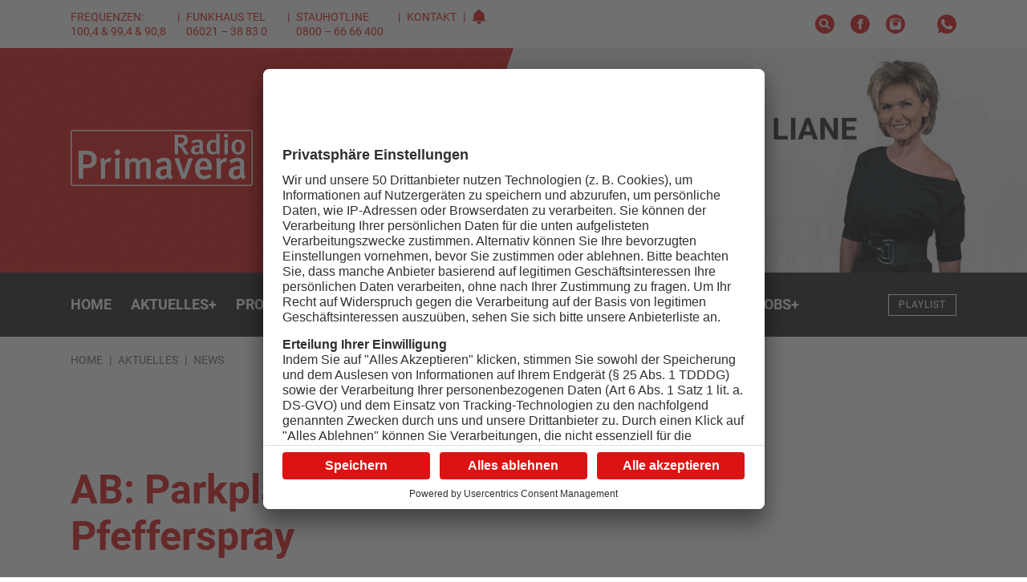

--- FILE ---
content_type: text/css
request_url: https://www.primavera24.de/static/css/main.css
body_size: 28861
content:
.bright{background-color:white;color:#DC1313}.error{color:#DC1313}.bg-gradient-primary{background:linear-gradient(135deg, #DC1313 0%, #DC1313 100%)}.bg-gradient-secondary{background:linear-gradient(135deg, #222 0%, #222 100%)}.bg-gradient-neutral{background:linear-gradient(135deg, #ECECEC 0%, #B4B4B4 100%)}.bg-gradient-red{background:linear-gradient(135deg, #DC1313 0%, #DC1313 100%)}.text-gradient-primary{background-image:linear-gradient(135deg, #DC1313 0%, #DC1313 100%);color:transparent;-webkit-background-clip:text;background-clip:text}.text-gradient-secondary{background-image:linear-gradient(135deg, #222 0%, #222 100%);color:transparent;-webkit-background-clip:text;background-clip:text}.text-gradient-neutral{background-image:linear-gradient(135deg, #ECECEC 0%, #B4B4B4 100%);color:transparent;-webkit-background-clip:text;background-clip:text}.text-gradient-red{background-image:linear-gradient(135deg, #DC1313 0%, #DC1313 100%);color:transparent;-webkit-background-clip:text;background-clip:text}.border-gradient-primary{border:20px solid transparent;border-width:6px;border-style:solid;-o-border-image:linear-gradient(135deg, #DC1313 0%, #DC1313 100%);border-image:linear-gradient(135deg, #DC1313 0%, #DC1313 100%);border-image-slice:1}.border-gradient-secondary{border:20px solid transparent;border-width:6px;border-style:solid;-o-border-image:linear-gradient(135deg, #222 0%, #222 100%);border-image:linear-gradient(135deg, #222 0%, #222 100%);border-image-slice:1}.border-gradient-neutral{border:20px solid transparent;border-width:6px;border-style:solid;-o-border-image:linear-gradient(135deg, #ECECEC 0%, #B4B4B4 100%);border-image:linear-gradient(135deg, #ECECEC 0%, #B4B4B4 100%);border-image-slice:1}.border-gradient-red{border:20px solid transparent;border-width:6px;border-style:solid;-o-border-image:linear-gradient(135deg, #DC1313 0%, #DC1313 100%);border-image:linear-gradient(135deg, #DC1313 0%, #DC1313 100%);border-image-slice:1}/*! normalize.css v7.0.0 | MIT License | github.com/necolas/normalize.css */html{line-height:1.15;-ms-text-size-adjust:100%;-webkit-text-size-adjust:100%}body{margin:0}article,aside,footer,header,nav,section{display:block}h1{font-size:2em;margin:0.67em 0}figcaption,figure,main{display:block}figure{margin:1em 40px}hr{-webkit-box-sizing:content-box;box-sizing:content-box;height:0;overflow:visible}pre{font-family:monospace, monospace;font-size:1em}a{background-color:transparent;-webkit-text-decoration-skip:objects}abbr[title]{border-bottom:none;text-decoration:underline;-webkit-text-decoration:underline dotted;text-decoration:underline dotted}b,strong{font-weight:inherit}b,strong{font-weight:bolder}code,kbd,samp{font-family:monospace, monospace;font-size:1em}dfn{font-style:italic}mark{background-color:#ff0;color:#000}small{font-size:80%}sub,sup{font-size:75%;line-height:0;position:relative;vertical-align:baseline}sub{bottom:-0.25em}sup{top:-0.5em}audio,video{display:inline-block}audio:not([controls]){display:none;height:0}img{border-style:none}svg:not(:root){overflow:hidden}button,input,optgroup,select,textarea{font-family:sans-serif;font-size:100%;line-height:1.15;margin:0}button,input{overflow:visible}button,select{text-transform:none}button,html [type="button"],[type="reset"],[type="submit"]{-webkit-appearance:button}button::-moz-focus-inner,[type="button"]::-moz-focus-inner,[type="reset"]::-moz-focus-inner,[type="submit"]::-moz-focus-inner{border-style:none;padding:0}button:-moz-focusring,[type="button"]:-moz-focusring,[type="reset"]:-moz-focusring,[type="submit"]:-moz-focusring{outline:1px dotted ButtonText}fieldset{padding:0.35em 0.75em 0.625em}legend{-webkit-box-sizing:border-box;box-sizing:border-box;color:inherit;display:table;max-width:100%;padding:0;white-space:normal}progress{display:inline-block;vertical-align:baseline}textarea{overflow:auto}[type="checkbox"],[type="radio"]{-webkit-box-sizing:border-box;box-sizing:border-box;padding:0}[type="number"]::-webkit-inner-spin-button,[type="number"]::-webkit-outer-spin-button{height:auto}[type="search"]{-webkit-appearance:textfield;outline-offset:-2px}[type="search"]::-webkit-search-cancel-button,[type="search"]::-webkit-search-decoration{-webkit-appearance:none}::-webkit-file-upload-button{-webkit-appearance:button;font:inherit}details,menu{display:block}summary{display:list-item}canvas{display:inline-block}template{display:none}[hidden]{display:none}@font-face{font-family:"Roboto-Regular";src:url("/static/fonts/Roboto-Regular.ttf");font-weight:400;font-style:normal}@font-face{font-family:"Roboto-Bold";src:url("/static/fonts/Roboto-Bold.ttf");font-weight:700;font-style:normal}.glide__arrows{display:-webkit-box;display:-ms-flexbox;display:flex;padding:.83333rem 0}.glide__arrows .glide__arrow{cursor:pointer}.glide__arrows .glide__arrow--left{padding-right:.83333rem}.glide .slide-index-container{position:absolute;right:0}.module-content .glide__arrows{padding:.83333rem 0}.row{-webkit-box-sizing:border-box;box-sizing:border-box;margin:0 auto;width:100%;display:-ms-flexbox;display:-webkit-box;display:flex;-webkit-box-flex:0;-ms-flex:0 1 auto;flex:0 1 auto;-webkit-box-orient:horizontal;-webkit-box-direction:normal;-ms-flex-direction:row;flex-direction:row;-ms-flex-wrap:wrap;flex-wrap:wrap}.row.reverse{-webkit-box-orient:horizontal;-webkit-box-direction:reverse;-ms-flex-direction:row-reverse;flex-direction:row-reverse}.row.natural-height{-webkit-box-align:start;-ms-flex-align:start;align-items:flex-start}.row.flex-column{-webkit-box-orient:vertical;-webkit-box-direction:normal;-ms-flex-direction:column;flex-direction:column}.col{-webkit-box-sizing:border-box;box-sizing:border-box;-webkit-box-flex:1;-ms-flex-positive:1;flex-grow:1;-ms-flex-preferred-size:0;flex-basis:0;max-width:100%;padding:1rem}.col.reverse{-webkit-box-orient:vertical;-webkit-box-direction:reverse;-ms-flex-direction:column-reverse;flex-direction:column-reverse}.first{-webkit-box-ordinal-group:0;-ms-flex-order:-1;order:-1}.last{-webkit-box-ordinal-group:2;-ms-flex-order:1;order:1}.align-start{-ms-flex-item-align:start;align-self:flex-start}.align-end{-ms-flex-item-align:end;align-self:flex-end}.align-center{-ms-flex-item-align:center;align-self:center}.align-baseline{-ms-flex-item-align:baseline;align-self:baseline}.align-stretch{-ms-flex-item-align:stretch;align-self:stretch}.col-xs{-webkit-box-sizing:border-box;box-sizing:border-box;-webkit-box-flex:1;-ms-flex-positive:1;flex-grow:1;-ms-flex-preferred-size:0;flex-basis:0;max-width:100%;padding:1rem}.col-xs-1{-webkit-box-sizing:border-box;box-sizing:border-box;-ms-flex-preferred-size:8.33333%;flex-basis:8.33333%;max-width:8.33333%;padding:1rem}.col-xs-offset-1{margin-left:8.33333%}.col-xs-2{-webkit-box-sizing:border-box;box-sizing:border-box;-ms-flex-preferred-size:16.66667%;flex-basis:16.66667%;max-width:16.66667%;padding:1rem}.col-xs-offset-2{margin-left:16.66667%}.col-xs-3{-webkit-box-sizing:border-box;box-sizing:border-box;-ms-flex-preferred-size:25%;flex-basis:25%;max-width:25%;padding:1rem}.col-xs-offset-3{margin-left:25%}.col-xs-4{-webkit-box-sizing:border-box;box-sizing:border-box;-ms-flex-preferred-size:33.33333%;flex-basis:33.33333%;max-width:33.33333%;padding:1rem}.col-xs-offset-4{margin-left:33.33333%}.col-xs-5{-webkit-box-sizing:border-box;box-sizing:border-box;-ms-flex-preferred-size:41.66667%;flex-basis:41.66667%;max-width:41.66667%;padding:1rem}.col-xs-offset-5{margin-left:41.66667%}.col-xs-6{-webkit-box-sizing:border-box;box-sizing:border-box;-ms-flex-preferred-size:50%;flex-basis:50%;max-width:50%;padding:1rem}.col-xs-offset-6{margin-left:50%}.col-xs-7{-webkit-box-sizing:border-box;box-sizing:border-box;-ms-flex-preferred-size:58.33333%;flex-basis:58.33333%;max-width:58.33333%;padding:1rem}.col-xs-offset-7{margin-left:58.33333%}.col-xs-8{-webkit-box-sizing:border-box;box-sizing:border-box;-ms-flex-preferred-size:66.66667%;flex-basis:66.66667%;max-width:66.66667%;padding:1rem}.col-xs-offset-8{margin-left:66.66667%}.col-xs-9{-webkit-box-sizing:border-box;box-sizing:border-box;-ms-flex-preferred-size:75%;flex-basis:75%;max-width:75%;padding:1rem}.col-xs-offset-9{margin-left:75%}.col-xs-10{-webkit-box-sizing:border-box;box-sizing:border-box;-ms-flex-preferred-size:83.33333%;flex-basis:83.33333%;max-width:83.33333%;padding:1rem}.col-xs-offset-10{margin-left:83.33333%}.col-xs-11{-webkit-box-sizing:border-box;box-sizing:border-box;-ms-flex-preferred-size:91.66667%;flex-basis:91.66667%;max-width:91.66667%;padding:1rem}.col-xs-offset-11{margin-left:91.66667%}.col-xs-12{-webkit-box-sizing:border-box;box-sizing:border-box;-ms-flex-preferred-size:100%;flex-basis:100%;max-width:100%;padding:1rem}.col-xs-offset-12{margin-left:100%}.row.start-xs{-webkit-box-pack:start;-ms-flex-pack:start;justify-content:flex-start}.row.center-xs{-webkit-box-pack:center;-ms-flex-pack:center;justify-content:center}.row.end-xs{-webkit-box-pack:end;-ms-flex-pack:end;justify-content:flex-end}.row.top-xs{-webkit-box-align:start;-ms-flex-align:start;align-items:flex-start}.row.middle-xs{-webkit-box-align:center;-ms-flex-align:center;align-items:center}.row.bottom-xs{-webkit-box-align:end;-ms-flex-align:end;align-items:flex-end}.row.around-xs{-ms-flex-pack:distribute;justify-content:space-around}.row.between-xs{-webkit-box-pack:justify;-ms-flex-pack:justify;justify-content:space-between}.first-xs{-webkit-box-ordinal-group:0;-ms-flex-order:-1;order:-1}.last-xs{-webkit-box-ordinal-group:2;-ms-flex-order:1;order:1}@media only screen and (min-width: 41rem){.col-sm{-webkit-box-sizing:border-box;box-sizing:border-box;-webkit-box-flex:1;-ms-flex-positive:1;flex-grow:1;-ms-flex-preferred-size:0;flex-basis:0;max-width:100%;padding:1rem}.col-sm-1{-webkit-box-sizing:border-box;box-sizing:border-box;-ms-flex-preferred-size:8.33333%;flex-basis:8.33333%;max-width:8.33333%;padding:1rem}.col-sm-offset-1{margin-left:8.33333%}.col-sm-2{-webkit-box-sizing:border-box;box-sizing:border-box;-ms-flex-preferred-size:16.66667%;flex-basis:16.66667%;max-width:16.66667%;padding:1rem}.col-sm-offset-2{margin-left:16.66667%}.col-sm-3{-webkit-box-sizing:border-box;box-sizing:border-box;-ms-flex-preferred-size:25%;flex-basis:25%;max-width:25%;padding:1rem}.col-sm-offset-3{margin-left:25%}.col-sm-4{-webkit-box-sizing:border-box;box-sizing:border-box;-ms-flex-preferred-size:33.33333%;flex-basis:33.33333%;max-width:33.33333%;padding:1rem}.col-sm-offset-4{margin-left:33.33333%}.col-sm-5{-webkit-box-sizing:border-box;box-sizing:border-box;-ms-flex-preferred-size:41.66667%;flex-basis:41.66667%;max-width:41.66667%;padding:1rem}.col-sm-offset-5{margin-left:41.66667%}.col-sm-6{-webkit-box-sizing:border-box;box-sizing:border-box;-ms-flex-preferred-size:50%;flex-basis:50%;max-width:50%;padding:1rem}.col-sm-offset-6{margin-left:50%}.col-sm-7{-webkit-box-sizing:border-box;box-sizing:border-box;-ms-flex-preferred-size:58.33333%;flex-basis:58.33333%;max-width:58.33333%;padding:1rem}.col-sm-offset-7{margin-left:58.33333%}.col-sm-8{-webkit-box-sizing:border-box;box-sizing:border-box;-ms-flex-preferred-size:66.66667%;flex-basis:66.66667%;max-width:66.66667%;padding:1rem}.col-sm-offset-8{margin-left:66.66667%}.col-sm-9{-webkit-box-sizing:border-box;box-sizing:border-box;-ms-flex-preferred-size:75%;flex-basis:75%;max-width:75%;padding:1rem}.col-sm-offset-9{margin-left:75%}.col-sm-10{-webkit-box-sizing:border-box;box-sizing:border-box;-ms-flex-preferred-size:83.33333%;flex-basis:83.33333%;max-width:83.33333%;padding:1rem}.col-sm-offset-10{margin-left:83.33333%}.col-sm-11{-webkit-box-sizing:border-box;box-sizing:border-box;-ms-flex-preferred-size:91.66667%;flex-basis:91.66667%;max-width:91.66667%;padding:1rem}.col-sm-offset-11{margin-left:91.66667%}.col-sm-12{-webkit-box-sizing:border-box;box-sizing:border-box;-ms-flex-preferred-size:100%;flex-basis:100%;max-width:100%;padding:1rem}.col-sm-offset-12{margin-left:100%}.row.start-sm{-webkit-box-pack:start;-ms-flex-pack:start;justify-content:flex-start}.row.center-sm{-webkit-box-pack:center;-ms-flex-pack:center;justify-content:center}.row.end-sm{-webkit-box-pack:end;-ms-flex-pack:end;justify-content:flex-end}.row.top-sm{-webkit-box-align:start;-ms-flex-align:start;align-items:flex-start}.row.middle-sm{-webkit-box-align:center;-ms-flex-align:center;align-items:center}.row.bottom-sm{-webkit-box-align:end;-ms-flex-align:end;align-items:flex-end}.row.around-sm{-ms-flex-pack:distribute;justify-content:space-around}.row.between-sm{-webkit-box-pack:justify;-ms-flex-pack:justify;justify-content:space-between}.first-sm{-webkit-box-ordinal-group:0;-ms-flex-order:-1;order:-1}.last-sm{-webkit-box-ordinal-group:2;-ms-flex-order:1;order:1}}@media only screen and (min-width: 65rem){.col-md{-webkit-box-sizing:border-box;box-sizing:border-box;-webkit-box-flex:1;-ms-flex-positive:1;flex-grow:1;-ms-flex-preferred-size:0;flex-basis:0;max-width:100%;padding:1rem}.col-md-1{-webkit-box-sizing:border-box;box-sizing:border-box;-ms-flex-preferred-size:8.33333%;flex-basis:8.33333%;max-width:8.33333%;padding:1rem}.col-md-offset-1{margin-left:8.33333%}.col-md-2{-webkit-box-sizing:border-box;box-sizing:border-box;-ms-flex-preferred-size:16.66667%;flex-basis:16.66667%;max-width:16.66667%;padding:1rem}.col-md-offset-2{margin-left:16.66667%}.col-md-3{-webkit-box-sizing:border-box;box-sizing:border-box;-ms-flex-preferred-size:25%;flex-basis:25%;max-width:25%;padding:1rem}.col-md-offset-3{margin-left:25%}.col-md-4{-webkit-box-sizing:border-box;box-sizing:border-box;-ms-flex-preferred-size:33.33333%;flex-basis:33.33333%;max-width:33.33333%;padding:1rem}.col-md-offset-4{margin-left:33.33333%}.col-md-5{-webkit-box-sizing:border-box;box-sizing:border-box;-ms-flex-preferred-size:41.66667%;flex-basis:41.66667%;max-width:41.66667%;padding:1rem}.col-md-offset-5{margin-left:41.66667%}.col-md-6{-webkit-box-sizing:border-box;box-sizing:border-box;-ms-flex-preferred-size:50%;flex-basis:50%;max-width:50%;padding:1rem}.col-md-offset-6{margin-left:50%}.col-md-7{-webkit-box-sizing:border-box;box-sizing:border-box;-ms-flex-preferred-size:58.33333%;flex-basis:58.33333%;max-width:58.33333%;padding:1rem}.col-md-offset-7{margin-left:58.33333%}.col-md-8{-webkit-box-sizing:border-box;box-sizing:border-box;-ms-flex-preferred-size:66.66667%;flex-basis:66.66667%;max-width:66.66667%;padding:1rem}.col-md-offset-8{margin-left:66.66667%}.col-md-9{-webkit-box-sizing:border-box;box-sizing:border-box;-ms-flex-preferred-size:75%;flex-basis:75%;max-width:75%;padding:1rem}.col-md-offset-9{margin-left:75%}.col-md-10{-webkit-box-sizing:border-box;box-sizing:border-box;-ms-flex-preferred-size:83.33333%;flex-basis:83.33333%;max-width:83.33333%;padding:1rem}.col-md-offset-10{margin-left:83.33333%}.col-md-11{-webkit-box-sizing:border-box;box-sizing:border-box;-ms-flex-preferred-size:91.66667%;flex-basis:91.66667%;max-width:91.66667%;padding:1rem}.col-md-offset-11{margin-left:91.66667%}.col-md-12{-webkit-box-sizing:border-box;box-sizing:border-box;-ms-flex-preferred-size:100%;flex-basis:100%;max-width:100%;padding:1rem}.col-md-offset-12{margin-left:100%}.row.start-md{-webkit-box-pack:start;-ms-flex-pack:start;justify-content:flex-start}.row.center-md{-webkit-box-pack:center;-ms-flex-pack:center;justify-content:center}.row.end-md{-webkit-box-pack:end;-ms-flex-pack:end;justify-content:flex-end}.row.top-md{-webkit-box-align:start;-ms-flex-align:start;align-items:flex-start}.row.middle-md{-webkit-box-align:center;-ms-flex-align:center;align-items:center}.row.bottom-md{-webkit-box-align:end;-ms-flex-align:end;align-items:flex-end}.row.around-md{-ms-flex-pack:distribute;justify-content:space-around}.row.between-md{-webkit-box-pack:justify;-ms-flex-pack:justify;justify-content:space-between}.first-md{-webkit-box-ordinal-group:0;-ms-flex-order:-1;order:-1}.last-md{-webkit-box-ordinal-group:2;-ms-flex-order:1;order:1}}@media only screen and (min-width: 91rem){.col-lg{-webkit-box-sizing:border-box;box-sizing:border-box;-webkit-box-flex:1;-ms-flex-positive:1;flex-grow:1;-ms-flex-preferred-size:0;flex-basis:0;max-width:100%;padding:1rem}.col-lg-1{-webkit-box-sizing:border-box;box-sizing:border-box;-ms-flex-preferred-size:8.33333%;flex-basis:8.33333%;max-width:8.33333%;padding:1rem}.col-lg-offset-1{margin-left:8.33333%}.col-lg-2{-webkit-box-sizing:border-box;box-sizing:border-box;-ms-flex-preferred-size:16.66667%;flex-basis:16.66667%;max-width:16.66667%;padding:1rem}.col-lg-offset-2{margin-left:16.66667%}.col-lg-3{-webkit-box-sizing:border-box;box-sizing:border-box;-ms-flex-preferred-size:25%;flex-basis:25%;max-width:25%;padding:1rem}.col-lg-offset-3{margin-left:25%}.col-lg-4{-webkit-box-sizing:border-box;box-sizing:border-box;-ms-flex-preferred-size:33.33333%;flex-basis:33.33333%;max-width:33.33333%;padding:1rem}.col-lg-offset-4{margin-left:33.33333%}.col-lg-5{-webkit-box-sizing:border-box;box-sizing:border-box;-ms-flex-preferred-size:41.66667%;flex-basis:41.66667%;max-width:41.66667%;padding:1rem}.col-lg-offset-5{margin-left:41.66667%}.col-lg-6{-webkit-box-sizing:border-box;box-sizing:border-box;-ms-flex-preferred-size:50%;flex-basis:50%;max-width:50%;padding:1rem}.col-lg-offset-6{margin-left:50%}.col-lg-7{-webkit-box-sizing:border-box;box-sizing:border-box;-ms-flex-preferred-size:58.33333%;flex-basis:58.33333%;max-width:58.33333%;padding:1rem}.col-lg-offset-7{margin-left:58.33333%}.col-lg-8{-webkit-box-sizing:border-box;box-sizing:border-box;-ms-flex-preferred-size:66.66667%;flex-basis:66.66667%;max-width:66.66667%;padding:1rem}.col-lg-offset-8{margin-left:66.66667%}.col-lg-9{-webkit-box-sizing:border-box;box-sizing:border-box;-ms-flex-preferred-size:75%;flex-basis:75%;max-width:75%;padding:1rem}.col-lg-offset-9{margin-left:75%}.col-lg-10{-webkit-box-sizing:border-box;box-sizing:border-box;-ms-flex-preferred-size:83.33333%;flex-basis:83.33333%;max-width:83.33333%;padding:1rem}.col-lg-offset-10{margin-left:83.33333%}.col-lg-11{-webkit-box-sizing:border-box;box-sizing:border-box;-ms-flex-preferred-size:91.66667%;flex-basis:91.66667%;max-width:91.66667%;padding:1rem}.col-lg-offset-11{margin-left:91.66667%}.col-lg-12{-webkit-box-sizing:border-box;box-sizing:border-box;-ms-flex-preferred-size:100%;flex-basis:100%;max-width:100%;padding:1rem}.col-lg-offset-12{margin-left:100%}.row.start-lg{-webkit-box-pack:start;-ms-flex-pack:start;justify-content:flex-start}.row.center-lg{-webkit-box-pack:center;-ms-flex-pack:center;justify-content:center}.row.end-lg{-webkit-box-pack:end;-ms-flex-pack:end;justify-content:flex-end}.row.top-lg{-webkit-box-align:start;-ms-flex-align:start;align-items:flex-start}.row.middle-lg{-webkit-box-align:center;-ms-flex-align:center;align-items:center}.row.bottom-lg{-webkit-box-align:end;-ms-flex-align:end;align-items:flex-end}.row.around-lg{-ms-flex-pack:distribute;justify-content:space-around}.row.between-lg{-webkit-box-pack:justify;-ms-flex-pack:justify;justify-content:space-between}.first-lg{-webkit-box-ordinal-group:0;-ms-flex-order:-1;order:-1}.last-lg{-webkit-box-ordinal-group:2;-ms-flex-order:1;order:1}}@media only screen and (min-width: 121rem){.col-xl{-webkit-box-sizing:border-box;box-sizing:border-box;-webkit-box-flex:1;-ms-flex-positive:1;flex-grow:1;-ms-flex-preferred-size:0;flex-basis:0;max-width:100%;padding:1rem}.col-xl-1{-webkit-box-sizing:border-box;box-sizing:border-box;-ms-flex-preferred-size:8.33333%;flex-basis:8.33333%;max-width:8.33333%;padding:1rem}.col-xl-offset-1{margin-left:8.33333%}.col-xl-2{-webkit-box-sizing:border-box;box-sizing:border-box;-ms-flex-preferred-size:16.66667%;flex-basis:16.66667%;max-width:16.66667%;padding:1rem}.col-xl-offset-2{margin-left:16.66667%}.col-xl-3{-webkit-box-sizing:border-box;box-sizing:border-box;-ms-flex-preferred-size:25%;flex-basis:25%;max-width:25%;padding:1rem}.col-xl-offset-3{margin-left:25%}.col-xl-4{-webkit-box-sizing:border-box;box-sizing:border-box;-ms-flex-preferred-size:33.33333%;flex-basis:33.33333%;max-width:33.33333%;padding:1rem}.col-xl-offset-4{margin-left:33.33333%}.col-xl-5{-webkit-box-sizing:border-box;box-sizing:border-box;-ms-flex-preferred-size:41.66667%;flex-basis:41.66667%;max-width:41.66667%;padding:1rem}.col-xl-offset-5{margin-left:41.66667%}.col-xl-6{-webkit-box-sizing:border-box;box-sizing:border-box;-ms-flex-preferred-size:50%;flex-basis:50%;max-width:50%;padding:1rem}.col-xl-offset-6{margin-left:50%}.col-xl-7{-webkit-box-sizing:border-box;box-sizing:border-box;-ms-flex-preferred-size:58.33333%;flex-basis:58.33333%;max-width:58.33333%;padding:1rem}.col-xl-offset-7{margin-left:58.33333%}.col-xl-8{-webkit-box-sizing:border-box;box-sizing:border-box;-ms-flex-preferred-size:66.66667%;flex-basis:66.66667%;max-width:66.66667%;padding:1rem}.col-xl-offset-8{margin-left:66.66667%}.col-xl-9{-webkit-box-sizing:border-box;box-sizing:border-box;-ms-flex-preferred-size:75%;flex-basis:75%;max-width:75%;padding:1rem}.col-xl-offset-9{margin-left:75%}.col-xl-10{-webkit-box-sizing:border-box;box-sizing:border-box;-ms-flex-preferred-size:83.33333%;flex-basis:83.33333%;max-width:83.33333%;padding:1rem}.col-xl-offset-10{margin-left:83.33333%}.col-xl-11{-webkit-box-sizing:border-box;box-sizing:border-box;-ms-flex-preferred-size:91.66667%;flex-basis:91.66667%;max-width:91.66667%;padding:1rem}.col-xl-offset-11{margin-left:91.66667%}.col-xl-12{-webkit-box-sizing:border-box;box-sizing:border-box;-ms-flex-preferred-size:100%;flex-basis:100%;max-width:100%;padding:1rem}.col-xl-offset-12{margin-left:100%}.row.start-xl{-webkit-box-pack:start;-ms-flex-pack:start;justify-content:flex-start}.row.center-xl{-webkit-box-pack:center;-ms-flex-pack:center;justify-content:center}.row.end-xl{-webkit-box-pack:end;-ms-flex-pack:end;justify-content:flex-end}.row.top-xl{-webkit-box-align:start;-ms-flex-align:start;align-items:flex-start}.row.middle-xl{-webkit-box-align:center;-ms-flex-align:center;align-items:center}.row.bottom-xl{-webkit-box-align:end;-ms-flex-align:end;align-items:flex-end}.row.around-xl{-ms-flex-pack:distribute;justify-content:space-around}.row.between-xl{-webkit-box-pack:justify;-ms-flex-pack:justify;justify-content:space-between}.first-xl{-webkit-box-ordinal-group:0;-ms-flex-order:-1;order:-1}.last-xl{-webkit-box-ordinal-group:2;-ms-flex-order:1;order:1}}.col-gutter-lr{padding:0 1rem}.col-no-gutter{padding:0}.show{display:block !important}.row.show{display:-ms-flexbox !important;display:-webkit-box !important;display:flex !important}.hide{display:none !important}.show-xs{display:block !important}.row.show-xs{display:-ms-flexbox !important;display:-webkit-box !important;display:flex !important}.hide-xs{display:none !important}@media only screen and (max-width: 40rem){.show-xs-only{display:block !important}.row.show-xs-only{display:-ms-flexbox !important;display:-webkit-box !important;display:flex !important}.hide-xs-only{display:none !important}}@media only screen and (min-width: 41rem){.show-sm{display:block !important}.row.show-sm{display:-ms-flexbox !important;display:-webkit-box !important;display:flex !important}.hide-sm{display:none !important}}@media only screen and (min-width: 41rem) and (max-width: 64rem){.show-sm-only{display:block !important}.row.show-sm-only{display:-ms-flexbox !important;display:-webkit-box !important;display:flex !important}.hide-sm-only{display:none !important}}@media only screen and (min-width: 65rem){.show-md{display:block !important}.row.show-md{display:-ms-flexbox !important;display:-webkit-box !important;display:flex !important}.hide-md{display:none !important}}@media only screen and (min-width: 65rem) and (max-width: 90rem){.show-md-only{display:block !important}.row.show-md-only{display:-ms-flexbox !important;display:-webkit-box !important;display:flex !important}.hide-md-only{display:none !important}}@media only screen and (min-width: 91rem){.show-lg{display:block !important}.row.show-lg{display:-ms-flexbox !important;display:-webkit-box !important;display:flex !important}.hide-lg{display:none !important}}@media only screen and (min-width: 91rem) and (max-width: 120rem){.show-lg-only{display:block !important}.row.show-lg-only{display:-ms-flexbox !important;display:-webkit-box !important;display:flex !important}.hide-lg-only{display:none !important}}@media only screen and (min-width: 121rem){.show-xl{display:block !important}.row.show-xl{display:-ms-flexbox !important;display:-webkit-box !important;display:flex !important}.hide-xl{display:none !important}}img,video{width:100%;height:auto;display:inline-block;vertical-align:middle;border:0;outline:none}img.portrait,video.portrait{max-height:27.77778rem;width:auto}video[poster]{-o-object-fit:cover;object-fit:cover}.img-post{width:100% !important;height:auto !important;display:inline-block;vertical-align:middle}.caption{font-size:.77778rem;text-align:left}.upper{text-transform:uppercase;letter-spacing:1px}.hidden{opacity:0;visibility:hidden}.visible{opacity:1;visibility:visible}.noscroll{overflow:hidden}.noscroll .sticky{z-index:999}.bold,strong{font-family:"Roboto-Bold",Arial,sans-serif;font-weight:normal}.text-right{text-align:right}.text-center{text-align:center}.col-no-gutter .row{padding:0}.sticky{position:-moz-sticky;position:-ms-sticky;position:-o-sticky;position:sticky;top:6.66667rem;-ms-flex-item-align:start;align-self:flex-start;padding-bottom:1.66667rem}.hidden-xs{display:-webkit-box !important;display:-ms-flexbox !important;display:flex !important}@media only screen and (max-width: 40rem){.hidden-xs{display:none !important}}.hidden-sm{display:-webkit-box !important;display:-ms-flexbox !important;display:flex !important}@media only screen and (min-width: 41rem){.hidden-sm{display:none !important}}.hidden-md{display:-webkit-box !important;display:-ms-flexbox !important;display:flex !important}@media only screen and (min-width: 65rem){.hidden-md{display:none !important}}.hidden-lg{display:-webkit-box !important;display:-ms-flexbox !important;display:flex !important}@media only screen and (min-width: 91rem){.hidden-lg{display:none !important}}.visible-xs{display:none !important}@media only screen and (max-width: 40rem){.visible-xs{display:-webkit-box !important;display:-ms-flexbox !important;display:flex !important}}.visible-sm{display:none !important}@media only screen and (min-width: 41rem){.visible-sm{display:-webkit-box !important;display:-ms-flexbox !important;display:flex !important}}.visible-md{display:none !important}@media only screen and (min-width: 65rem){.visible-md{display:-webkit-box !important;display:-ms-flexbox !important;display:flex !important}}.visible-lg{display:none !important}@media only screen and (min-width: 91rem){.visible-lg{display:-webkit-box !important;display:-ms-flexbox !important;display:flex !important}}.tag{font-family:"Roboto-Regular",Arial,sans-serif;font-size:.66667rem;text-transform:uppercase;letter-spacing:1px;line-height:1;display:-webkit-inline-box;display:-ms-inline-flexbox;display:inline-flex;-webkit-box-flex:0;-ms-flex:0 0 auto;flex:0 0 auto;-webkit-box-orient:horizontal;-webkit-box-direction:normal;-ms-flex-direction:row;flex-direction:row;-webkit-box-pack:start;-ms-flex-pack:start;justify-content:flex-start;-ms-flex-item-align:center;align-self:center;padding:0 12px;-webkit-box-align:center;-ms-flex-align:center;align-items:center;height:1.38889rem;border-radius:0rem;background-color:white;color:#222;z-index:+1}.tag.topnews{background-color:#DC1313;color:white}.tag.onair{background-color:#DC1313;color:white}.badges{list-style:none;margin:0;padding:0;margin:2.22222rem 0;display:-webkit-box;display:-ms-flexbox;display:flex}.badges li{display:-webkit-inline-box;display:-ms-inline-flexbox;display:inline-flex;-webkit-box-align:stretch;-ms-flex-align:stretch;align-items:stretch}.badges li:first-child{padding-right:1.11111rem}.badges li a{display:-webkit-box;display:-ms-flexbox;display:flex}.badges li a img{height:40px;width:auto}.pattern-funky-confetti{background-image:url("/static/img/patterns/funky-confetti.png");background-blend-mode:multiply}.pattern-funky-forms{background-image:url("/static/img/patterns/funky-forms.png");background-blend-mode:multiply}.pattern-funky-lines{background-image:url("/static/img/patterns/funky-lines.png");background-blend-mode:multiply}.pattern-funky-stripes{background-image:url("/static/img/patterns/funky-stripes.png");background-blend-mode:multiply}.pattern-funky-waves{background-image:url("/static/img/patterns/funky-waves.png");background-blend-mode:multiply}.inline{display:-webkit-box;display:-ms-flexbox;display:flex}/*!
 * animate.css -http://daneden.me/animate
 * Version - 3.7.0
 * Licensed under the MIT license - http://opensource.org/licenses/MIT
 *
 * Copyright (c) 2018 Daniel Eden
 */@-webkit-keyframes fadeIn{from{opacity:0}to{opacity:1}}@keyframes fadeIn{from{opacity:0}to{opacity:1}}.fadeIn{-webkit-animation-name:fadeIn;animation-name:fadeIn}@-webkit-keyframes fadeInDown{from{opacity:0;-webkit-transform:translate3d(0, -100%, 0);transform:translate3d(0, -100%, 0)}to{opacity:1;-webkit-transform:translate3d(0, 0, 0);transform:translate3d(0, 0, 0)}}@keyframes fadeInDown{from{opacity:0;-webkit-transform:translate3d(0, -100%, 0);transform:translate3d(0, -100%, 0)}to{opacity:1;-webkit-transform:translate3d(0, 0, 0);transform:translate3d(0, 0, 0)}}.fadeInDown{-webkit-animation-name:fadeInDown;animation-name:fadeInDown}@-webkit-keyframes fadeInDownBig{from{opacity:0;-webkit-transform:translate3d(0, -2000px, 0);transform:translate3d(0, -2000px, 0)}to{opacity:1;-webkit-transform:translate3d(0, 0, 0);transform:translate3d(0, 0, 0)}}@keyframes fadeInDownBig{from{opacity:0;-webkit-transform:translate3d(0, -2000px, 0);transform:translate3d(0, -2000px, 0)}to{opacity:1;-webkit-transform:translate3d(0, 0, 0);transform:translate3d(0, 0, 0)}}.fadeInDownBig{-webkit-animation-name:fadeInDownBig;animation-name:fadeInDownBig}@-webkit-keyframes fadeInLeft{from{opacity:0;-webkit-transform:translate3d(-100%, 0, 0);transform:translate3d(-100%, 0, 0)}to{opacity:1;-webkit-transform:translate3d(0, 0, 0);transform:translate3d(0, 0, 0)}}@keyframes fadeInLeft{from{opacity:0;-webkit-transform:translate3d(-100%, 0, 0);transform:translate3d(-100%, 0, 0)}to{opacity:1;-webkit-transform:translate3d(0, 0, 0);transform:translate3d(0, 0, 0)}}.fadeInLeft{-webkit-animation-name:fadeInLeft;animation-name:fadeInLeft}@-webkit-keyframes fadeInLeftBig{from{opacity:0;-webkit-transform:translate3d(-2000px, 0, 0);transform:translate3d(-2000px, 0, 0)}to{opacity:1;-webkit-transform:translate3d(0, 0, 0);transform:translate3d(0, 0, 0)}}@keyframes fadeInLeftBig{from{opacity:0;-webkit-transform:translate3d(-2000px, 0, 0);transform:translate3d(-2000px, 0, 0)}to{opacity:1;-webkit-transform:translate3d(0, 0, 0);transform:translate3d(0, 0, 0)}}.fadeInLeftBig{-webkit-animation-name:fadeInLeftBig;animation-name:fadeInLeftBig}@-webkit-keyframes fadeInRight{from{opacity:0;-webkit-transform:translate3d(100%, 0, 0);transform:translate3d(100%, 0, 0)}to{opacity:1;-webkit-transform:translate3d(0, 0, 0);transform:translate3d(0, 0, 0)}}@keyframes fadeInRight{from{opacity:0;-webkit-transform:translate3d(100%, 0, 0);transform:translate3d(100%, 0, 0)}to{opacity:1;-webkit-transform:translate3d(0, 0, 0);transform:translate3d(0, 0, 0)}}.fadeInRight{-webkit-animation-name:fadeInRight;animation-name:fadeInRight}@-webkit-keyframes fadeInRightBig{from{opacity:0;-webkit-transform:translate3d(2000px, 0, 0);transform:translate3d(2000px, 0, 0)}to{opacity:1;-webkit-transform:translate3d(0, 0, 0);transform:translate3d(0, 0, 0)}}@keyframes fadeInRightBig{from{opacity:0;-webkit-transform:translate3d(2000px, 0, 0);transform:translate3d(2000px, 0, 0)}to{opacity:1;-webkit-transform:translate3d(0, 0, 0);transform:translate3d(0, 0, 0)}}.fadeInRightBig{-webkit-animation-name:fadeInRightBig;animation-name:fadeInRightBig}@-webkit-keyframes fadeInUp{from{opacity:0;-webkit-transform:translate3d(0, 100%, 0);transform:translate3d(0, 100%, 0)}to{opacity:1;-webkit-transform:translate3d(0, 0, 0);transform:translate3d(0, 0, 0)}}@keyframes fadeInUp{from{opacity:0;-webkit-transform:translate3d(0, 100%, 0);transform:translate3d(0, 100%, 0)}to{opacity:1;-webkit-transform:translate3d(0, 0, 0);transform:translate3d(0, 0, 0)}}.fadeInUp{-webkit-animation-name:fadeInUp;animation-name:fadeInUp}@-webkit-keyframes fadeInUpBig{from{opacity:0;-webkit-transform:translate3d(0, 2000px, 0);transform:translate3d(0, 2000px, 0)}to{opacity:1;-webkit-transform:translate3d(0, 0, 0);transform:translate3d(0, 0, 0)}}@keyframes fadeInUpBig{from{opacity:0;-webkit-transform:translate3d(0, 2000px, 0);transform:translate3d(0, 2000px, 0)}to{opacity:1;-webkit-transform:translate3d(0, 0, 0);transform:translate3d(0, 0, 0)}}.fadeInUpBig{-webkit-animation-name:fadeInUpBig;animation-name:fadeInUpBig}@-webkit-keyframes fadeOut{from{opacity:1}to{opacity:0}}@keyframes fadeOut{from{opacity:1}to{opacity:0}}.fadeOut{-webkit-animation-name:fadeOut;animation-name:fadeOut}@-webkit-keyframes fadeOutDown{from{opacity:1}to{opacity:0;-webkit-transform:translate3d(0, 100%, 0);transform:translate3d(0, 100%, 0)}}@keyframes fadeOutDown{from{opacity:1}to{opacity:0;-webkit-transform:translate3d(0, 100%, 0);transform:translate3d(0, 100%, 0)}}.fadeOutDown{-webkit-animation-name:fadeOutDown;animation-name:fadeOutDown}@-webkit-keyframes fadeOutDownBig{from{opacity:1}to{opacity:0;-webkit-transform:translate3d(0, 2000px, 0);transform:translate3d(0, 2000px, 0)}}@keyframes fadeOutDownBig{from{opacity:1}to{opacity:0;-webkit-transform:translate3d(0, 2000px, 0);transform:translate3d(0, 2000px, 0)}}.fadeOutDownBig{-webkit-animation-name:fadeOutDownBig;animation-name:fadeOutDownBig}@-webkit-keyframes fadeOutLeft{from{opacity:1}to{opacity:0;-webkit-transform:translate3d(-100%, 0, 0);transform:translate3d(-100%, 0, 0)}}@keyframes fadeOutLeft{from{opacity:1}to{opacity:0;-webkit-transform:translate3d(-100%, 0, 0);transform:translate3d(-100%, 0, 0)}}.fadeOutLeft{-webkit-animation-name:fadeOutLeft;animation-name:fadeOutLeft}@-webkit-keyframes fadeOutLeftBig{from{opacity:1}to{opacity:0;-webkit-transform:translate3d(-2000px, 0, 0);transform:translate3d(-2000px, 0, 0)}}@keyframes fadeOutLeftBig{from{opacity:1}to{opacity:0;-webkit-transform:translate3d(-2000px, 0, 0);transform:translate3d(-2000px, 0, 0)}}.fadeOutLeftBig{-webkit-animation-name:fadeOutLeftBig;animation-name:fadeOutLeftBig}@-webkit-keyframes fadeOutRight{from{opacity:1}to{opacity:0;-webkit-transform:translate3d(100%, 0, 0);transform:translate3d(100%, 0, 0)}}@keyframes fadeOutRight{from{opacity:1}to{opacity:0;-webkit-transform:translate3d(100%, 0, 0);transform:translate3d(100%, 0, 0)}}.fadeOutRight{-webkit-animation-name:fadeOutRight;animation-name:fadeOutRight}@-webkit-keyframes fadeOutRightBig{from{opacity:1}to{opacity:0;-webkit-transform:translate3d(2000px, 0, 0);transform:translate3d(2000px, 0, 0)}}@keyframes fadeOutRightBig{from{opacity:1}to{opacity:0;-webkit-transform:translate3d(2000px, 0, 0);transform:translate3d(2000px, 0, 0)}}.fadeOutRightBig{-webkit-animation-name:fadeOutRightBig;animation-name:fadeOutRightBig}@-webkit-keyframes fadeOutUp{from{opacity:1}to{opacity:0;-webkit-transform:translate3d(0, -100%, 0);transform:translate3d(0, -100%, 0)}}@keyframes fadeOutUp{from{opacity:1}to{opacity:0;-webkit-transform:translate3d(0, -100%, 0);transform:translate3d(0, -100%, 0)}}.fadeOutUp{-webkit-animation-name:fadeOutUp;animation-name:fadeOutUp}@-webkit-keyframes fadeOutUpBig{from{opacity:1}to{opacity:0;-webkit-transform:translate3d(0, -2000px, 0);transform:translate3d(0, -2000px, 0)}}@keyframes fadeOutUpBig{from{opacity:1}to{opacity:0;-webkit-transform:translate3d(0, -2000px, 0);transform:translate3d(0, -2000px, 0)}}.fadeOutUpBig{-webkit-animation-name:fadeOutUpBig;animation-name:fadeOutUpBig}@-webkit-keyframes flip{from{-webkit-transform:perspective(400px) scale3d(1, 1, 1) translate3d(0, 0, 0) rotate3d(0, 1, 0, -360deg);transform:perspective(400px) scale3d(1, 1, 1) translate3d(0, 0, 0) rotate3d(0, 1, 0, -360deg);-webkit-animation-timing-function:ease-out;animation-timing-function:ease-out}40%{-webkit-transform:perspective(400px) scale3d(1, 1, 1) translate3d(0, 0, 150px) rotate3d(0, 1, 0, -190deg);transform:perspective(400px) scale3d(1, 1, 1) translate3d(0, 0, 150px) rotate3d(0, 1, 0, -190deg);-webkit-animation-timing-function:ease-out;animation-timing-function:ease-out}50%{-webkit-transform:perspective(400px) scale3d(1, 1, 1) translate3d(0, 0, 150px) rotate3d(0, 1, 0, -170deg);transform:perspective(400px) scale3d(1, 1, 1) translate3d(0, 0, 150px) rotate3d(0, 1, 0, -170deg);-webkit-animation-timing-function:ease-in;animation-timing-function:ease-in}80%{-webkit-transform:perspective(400px) scale3d(0.95, 0.95, 0.95) translate3d(0, 0, 0) rotate3d(0, 1, 0, 0deg);transform:perspective(400px) scale3d(0.95, 0.95, 0.95) translate3d(0, 0, 0) rotate3d(0, 1, 0, 0deg);-webkit-animation-timing-function:ease-in;animation-timing-function:ease-in}to{-webkit-transform:perspective(400px) scale3d(1, 1, 1) translate3d(0, 0, 0) rotate3d(0, 1, 0, 0deg);transform:perspective(400px) scale3d(1, 1, 1) translate3d(0, 0, 0) rotate3d(0, 1, 0, 0deg);-webkit-animation-timing-function:ease-in;animation-timing-function:ease-in}}@-webkit-keyframes slideInDown{from{-webkit-transform:translate3d(0, -100%, 0);transform:translate3d(0, -100%, 0);visibility:visible}to{-webkit-transform:translate3d(0, 0, 0);transform:translate3d(0, 0, 0)}}@keyframes slideInDown{from{-webkit-transform:translate3d(0, -100%, 0);transform:translate3d(0, -100%, 0);visibility:visible}to{-webkit-transform:translate3d(0, 0, 0);transform:translate3d(0, 0, 0)}}.slideInDown{-webkit-animation-name:slideInDown;animation-name:slideInDown}@-webkit-keyframes slideInLeft{from{-webkit-transform:translate3d(-100%, 0, 0);transform:translate3d(-100%, 0, 0);visibility:visible}to{-webkit-transform:translate3d(0, 0, 0);transform:translate3d(0, 0, 0)}}@keyframes slideInLeft{from{-webkit-transform:translate3d(-100%, 0, 0);transform:translate3d(-100%, 0, 0);visibility:visible}to{-webkit-transform:translate3d(0, 0, 0);transform:translate3d(0, 0, 0)}}.slideInLeft{-webkit-animation-name:slideInLeft;animation-name:slideInLeft}@-webkit-keyframes slideInRight{from{-webkit-transform:translate3d(100%, 0, 0);transform:translate3d(100%, 0, 0);visibility:visible}to{-webkit-transform:translate3d(0, 0, 0);transform:translate3d(0, 0, 0)}}@keyframes slideInRight{from{-webkit-transform:translate3d(100%, 0, 0);transform:translate3d(100%, 0, 0);visibility:visible}to{-webkit-transform:translate3d(0, 0, 0);transform:translate3d(0, 0, 0)}}.slideInRight{-webkit-animation-name:slideInRight;animation-name:slideInRight}@-webkit-keyframes slideInUp{from{-webkit-transform:translate3d(0, 100%, 0);transform:translate3d(0, 100%, 0);visibility:visible}to{-webkit-transform:translate3d(0, 0, 0);transform:translate3d(0, 0, 0)}}@keyframes slideInUp{from{-webkit-transform:translate3d(0, 100%, 0);transform:translate3d(0, 100%, 0);visibility:visible}to{-webkit-transform:translate3d(0, 0, 0);transform:translate3d(0, 0, 0)}}.slideInUp{-webkit-animation-name:slideInUp;animation-name:slideInUp}@-webkit-keyframes slideOutDown{from{-webkit-transform:translate3d(0, 0, 0);transform:translate3d(0, 0, 0)}to{visibility:hidden;-webkit-transform:translate3d(0, 100%, 0);transform:translate3d(0, 100%, 0)}}@keyframes slideOutDown{from{-webkit-transform:translate3d(0, 0, 0);transform:translate3d(0, 0, 0)}to{visibility:hidden;-webkit-transform:translate3d(0, 100%, 0);transform:translate3d(0, 100%, 0)}}.slideOutDown{-webkit-animation-name:slideOutDown;animation-name:slideOutDown}@-webkit-keyframes slideOutLeft{from{-webkit-transform:translate3d(0, 0, 0);transform:translate3d(0, 0, 0)}to{visibility:hidden;-webkit-transform:translate3d(-100%, 0, 0);transform:translate3d(-100%, 0, 0)}}@keyframes slideOutLeft{from{-webkit-transform:translate3d(0, 0, 0);transform:translate3d(0, 0, 0)}to{visibility:hidden;-webkit-transform:translate3d(-100%, 0, 0);transform:translate3d(-100%, 0, 0)}}.slideOutLeft{-webkit-animation-name:slideOutLeft;animation-name:slideOutLeft}@-webkit-keyframes slideOutRight{from{-webkit-transform:translate3d(0, 0, 0);transform:translate3d(0, 0, 0)}to{visibility:hidden;-webkit-transform:translate3d(100%, 0, 0);transform:translate3d(100%, 0, 0)}}@keyframes slideOutRight{from{-webkit-transform:translate3d(0, 0, 0);transform:translate3d(0, 0, 0)}to{visibility:hidden;-webkit-transform:translate3d(100%, 0, 0);transform:translate3d(100%, 0, 0)}}.slideOutRight{-webkit-animation-name:slideOutRight;animation-name:slideOutRight}@-webkit-keyframes slideOutUp{from{opacity:1;-webkit-transform:translate3d(0, 0, 0);transform:translate3d(0, 0, 0)}to{visibility:hidden;opacity:0;-webkit-transform:translate3d(0, -100%, 0);transform:translate3d(0, -100%, 0)}}@keyframes slideOutUp{from{opacity:1;-webkit-transform:translate3d(0, 0, 0);transform:translate3d(0, 0, 0)}to{visibility:hidden;opacity:0;-webkit-transform:translate3d(0, -100%, 0);transform:translate3d(0, -100%, 0)}}.slideOutUp{-webkit-animation-name:slideOutUp;animation-name:slideOutUp}.animated{-webkit-animation-duration:1s;animation-duration:1s;-webkit-animation-fill-mode:both;animation-fill-mode:both}.animated.infinite{-webkit-animation-iteration-count:infinite;animation-iteration-count:infinite}.animated.delay-1s{-webkit-animation-delay:1s;animation-delay:1s}.animated.delay-2s{-webkit-animation-delay:2s;animation-delay:2s}.animated.delay-3s{-webkit-animation-delay:3s;animation-delay:3s}.animated.delay-4s{-webkit-animation-delay:4s;animation-delay:4s}.animated.delay-5s{-webkit-animation-delay:5s;animation-delay:5s}.animated.fast{-webkit-animation-duration:800ms;animation-duration:800ms}.animated.faster{-webkit-animation-duration:500ms;animation-duration:500ms}.animated.slow{-webkit-animation-duration:2s;animation-duration:2s}.animated.slower{-webkit-animation-duration:3s;animation-duration:3s}@media (prefers-reduced-motion){.animated{-webkit-animation:unset !important;animation:unset !important;-webkit-transition:none !important;transition:none !important}}/*!
 * Hamburgers
 * @description Tasty CSS-animated hamburgers
 * @author Jonathan Suh @jonsuh
 * @site https://jonsuh.com/hamburgers
 * @link https://github.com/jonsuh/hamburgers
 */.hamburger{padding:0 0;display:inline-block;cursor:pointer;-webkit-transition-property:opacity, -webkit-filter;transition-property:opacity, -webkit-filter;transition-property:opacity, filter;transition-property:opacity, filter, -webkit-filter;-webkit-transition-duration:0.15s;transition-duration:0.15s;-webkit-transition-timing-function:linear;transition-timing-function:linear;font:inherit;color:inherit;text-transform:none;background-color:transparent;border:0;margin:0;overflow:visible}.hamburger:hover{opacity:.7}.hamburger.is-active:hover{opacity:.7}.hamburger.is-active .hamburger-inner,.hamburger.is-active .hamburger-inner::before,.hamburger.is-active .hamburger-inner::after{background-color:#fff}.hamburger-box{width:30px;height:18px;display:inline-block;position:relative}.hamburger-inner{display:block;top:50%;margin-top:-1px}.hamburger-inner,.hamburger-inner::before,.hamburger-inner::after{width:30px;height:2px;background-color:#fff;border-radius:4px;position:absolute;-webkit-transition-property:-webkit-transform;transition-property:-webkit-transform;transition-property:transform;transition-property:transform, -webkit-transform;-webkit-transition-duration:0.15s;transition-duration:0.15s;-webkit-transition-timing-function:ease;transition-timing-function:ease}.hamburger-inner::before,.hamburger-inner::after{content:"";display:block}.hamburger-inner::before{top:-8px}.hamburger-inner::after{bottom:-8px}.hamburger--3dx .hamburger-box{-webkit-perspective:60px;perspective:60px}.hamburger--3dx .hamburger-inner{-webkit-transition:background-color 0s 0.1s cubic-bezier(0.645, 0.045, 0.355, 1),-webkit-transform 0.15s cubic-bezier(0.645, 0.045, 0.355, 1);transition:background-color 0s 0.1s cubic-bezier(0.645, 0.045, 0.355, 1),-webkit-transform 0.15s cubic-bezier(0.645, 0.045, 0.355, 1);transition:transform 0.15s cubic-bezier(0.645, 0.045, 0.355, 1),background-color 0s 0.1s cubic-bezier(0.645, 0.045, 0.355, 1);transition:transform 0.15s cubic-bezier(0.645, 0.045, 0.355, 1),background-color 0s 0.1s cubic-bezier(0.645, 0.045, 0.355, 1),-webkit-transform 0.15s cubic-bezier(0.645, 0.045, 0.355, 1)}.hamburger--3dx .hamburger-inner::before,.hamburger--3dx .hamburger-inner::after{-webkit-transition:-webkit-transform 0s 0.1s cubic-bezier(0.645, 0.045, 0.355, 1);transition:-webkit-transform 0s 0.1s cubic-bezier(0.645, 0.045, 0.355, 1);transition:transform 0s 0.1s cubic-bezier(0.645, 0.045, 0.355, 1);transition:transform 0s 0.1s cubic-bezier(0.645, 0.045, 0.355, 1), -webkit-transform 0s 0.1s cubic-bezier(0.645, 0.045, 0.355, 1)}.hamburger--3dx.is-active .hamburger-inner{background-color:transparent !important;-webkit-transform:rotateY(180deg);transform:rotateY(180deg)}.hamburger--3dx.is-active .hamburger-inner::before{-webkit-transform:translate3d(0, 8px, 0) rotate(45deg);transform:translate3d(0, 8px, 0) rotate(45deg)}.hamburger--3dx.is-active .hamburger-inner::after{-webkit-transform:translate3d(0, -8px, 0) rotate(-45deg);transform:translate3d(0, -8px, 0) rotate(-45deg)}.hamburger--3dx-r .hamburger-box{-webkit-perspective:60px;perspective:60px}.hamburger--3dx-r .hamburger-inner{-webkit-transition:background-color 0s 0.1s cubic-bezier(0.645, 0.045, 0.355, 1),-webkit-transform 0.15s cubic-bezier(0.645, 0.045, 0.355, 1);transition:background-color 0s 0.1s cubic-bezier(0.645, 0.045, 0.355, 1),-webkit-transform 0.15s cubic-bezier(0.645, 0.045, 0.355, 1);transition:transform 0.15s cubic-bezier(0.645, 0.045, 0.355, 1),background-color 0s 0.1s cubic-bezier(0.645, 0.045, 0.355, 1);transition:transform 0.15s cubic-bezier(0.645, 0.045, 0.355, 1),background-color 0s 0.1s cubic-bezier(0.645, 0.045, 0.355, 1),-webkit-transform 0.15s cubic-bezier(0.645, 0.045, 0.355, 1)}.hamburger--3dx-r .hamburger-inner::before,.hamburger--3dx-r .hamburger-inner::after{-webkit-transition:-webkit-transform 0s 0.1s cubic-bezier(0.645, 0.045, 0.355, 1);transition:-webkit-transform 0s 0.1s cubic-bezier(0.645, 0.045, 0.355, 1);transition:transform 0s 0.1s cubic-bezier(0.645, 0.045, 0.355, 1);transition:transform 0s 0.1s cubic-bezier(0.645, 0.045, 0.355, 1), -webkit-transform 0s 0.1s cubic-bezier(0.645, 0.045, 0.355, 1)}.hamburger--3dx-r.is-active .hamburger-inner{background-color:transparent !important;-webkit-transform:rotateY(-180deg);transform:rotateY(-180deg)}.hamburger--3dx-r.is-active .hamburger-inner::before{-webkit-transform:translate3d(0, 8px, 0) rotate(45deg);transform:translate3d(0, 8px, 0) rotate(45deg)}.hamburger--3dx-r.is-active .hamburger-inner::after{-webkit-transform:translate3d(0, -8px, 0) rotate(-45deg);transform:translate3d(0, -8px, 0) rotate(-45deg)}.hamburger--3dy .hamburger-box{-webkit-perspective:60px;perspective:60px}.hamburger--3dy .hamburger-inner{-webkit-transition:background-color 0s 0.1s cubic-bezier(0.645, 0.045, 0.355, 1),-webkit-transform 0.15s cubic-bezier(0.645, 0.045, 0.355, 1);transition:background-color 0s 0.1s cubic-bezier(0.645, 0.045, 0.355, 1),-webkit-transform 0.15s cubic-bezier(0.645, 0.045, 0.355, 1);transition:transform 0.15s cubic-bezier(0.645, 0.045, 0.355, 1),background-color 0s 0.1s cubic-bezier(0.645, 0.045, 0.355, 1);transition:transform 0.15s cubic-bezier(0.645, 0.045, 0.355, 1),background-color 0s 0.1s cubic-bezier(0.645, 0.045, 0.355, 1),-webkit-transform 0.15s cubic-bezier(0.645, 0.045, 0.355, 1)}.hamburger--3dy .hamburger-inner::before,.hamburger--3dy .hamburger-inner::after{-webkit-transition:-webkit-transform 0s 0.1s cubic-bezier(0.645, 0.045, 0.355, 1);transition:-webkit-transform 0s 0.1s cubic-bezier(0.645, 0.045, 0.355, 1);transition:transform 0s 0.1s cubic-bezier(0.645, 0.045, 0.355, 1);transition:transform 0s 0.1s cubic-bezier(0.645, 0.045, 0.355, 1), -webkit-transform 0s 0.1s cubic-bezier(0.645, 0.045, 0.355, 1)}.hamburger--3dy.is-active .hamburger-inner{background-color:transparent !important;-webkit-transform:rotateX(-180deg);transform:rotateX(-180deg)}.hamburger--3dy.is-active .hamburger-inner::before{-webkit-transform:translate3d(0, 8px, 0) rotate(45deg);transform:translate3d(0, 8px, 0) rotate(45deg)}.hamburger--3dy.is-active .hamburger-inner::after{-webkit-transform:translate3d(0, -8px, 0) rotate(-45deg);transform:translate3d(0, -8px, 0) rotate(-45deg)}.hamburger--3dy-r .hamburger-box{-webkit-perspective:60px;perspective:60px}.hamburger--3dy-r .hamburger-inner{-webkit-transition:background-color 0s 0.1s cubic-bezier(0.645, 0.045, 0.355, 1),-webkit-transform 0.15s cubic-bezier(0.645, 0.045, 0.355, 1);transition:background-color 0s 0.1s cubic-bezier(0.645, 0.045, 0.355, 1),-webkit-transform 0.15s cubic-bezier(0.645, 0.045, 0.355, 1);transition:transform 0.15s cubic-bezier(0.645, 0.045, 0.355, 1),background-color 0s 0.1s cubic-bezier(0.645, 0.045, 0.355, 1);transition:transform 0.15s cubic-bezier(0.645, 0.045, 0.355, 1),background-color 0s 0.1s cubic-bezier(0.645, 0.045, 0.355, 1),-webkit-transform 0.15s cubic-bezier(0.645, 0.045, 0.355, 1)}.hamburger--3dy-r .hamburger-inner::before,.hamburger--3dy-r .hamburger-inner::after{-webkit-transition:-webkit-transform 0s 0.1s cubic-bezier(0.645, 0.045, 0.355, 1);transition:-webkit-transform 0s 0.1s cubic-bezier(0.645, 0.045, 0.355, 1);transition:transform 0s 0.1s cubic-bezier(0.645, 0.045, 0.355, 1);transition:transform 0s 0.1s cubic-bezier(0.645, 0.045, 0.355, 1), -webkit-transform 0s 0.1s cubic-bezier(0.645, 0.045, 0.355, 1)}.hamburger--3dy-r.is-active .hamburger-inner{background-color:transparent !important;-webkit-transform:rotateX(180deg);transform:rotateX(180deg)}.hamburger--3dy-r.is-active .hamburger-inner::before{-webkit-transform:translate3d(0, 8px, 0) rotate(45deg);transform:translate3d(0, 8px, 0) rotate(45deg)}.hamburger--3dy-r.is-active .hamburger-inner::after{-webkit-transform:translate3d(0, -8px, 0) rotate(-45deg);transform:translate3d(0, -8px, 0) rotate(-45deg)}.hamburger--3dxy .hamburger-box{-webkit-perspective:60px;perspective:60px}.hamburger--3dxy .hamburger-inner{-webkit-transition:background-color 0s 0.1s cubic-bezier(0.645, 0.045, 0.355, 1),-webkit-transform 0.15s cubic-bezier(0.645, 0.045, 0.355, 1);transition:background-color 0s 0.1s cubic-bezier(0.645, 0.045, 0.355, 1),-webkit-transform 0.15s cubic-bezier(0.645, 0.045, 0.355, 1);transition:transform 0.15s cubic-bezier(0.645, 0.045, 0.355, 1),background-color 0s 0.1s cubic-bezier(0.645, 0.045, 0.355, 1);transition:transform 0.15s cubic-bezier(0.645, 0.045, 0.355, 1),background-color 0s 0.1s cubic-bezier(0.645, 0.045, 0.355, 1),-webkit-transform 0.15s cubic-bezier(0.645, 0.045, 0.355, 1)}.hamburger--3dxy .hamburger-inner::before,.hamburger--3dxy .hamburger-inner::after{-webkit-transition:-webkit-transform 0s 0.1s cubic-bezier(0.645, 0.045, 0.355, 1);transition:-webkit-transform 0s 0.1s cubic-bezier(0.645, 0.045, 0.355, 1);transition:transform 0s 0.1s cubic-bezier(0.645, 0.045, 0.355, 1);transition:transform 0s 0.1s cubic-bezier(0.645, 0.045, 0.355, 1), -webkit-transform 0s 0.1s cubic-bezier(0.645, 0.045, 0.355, 1)}.hamburger--3dxy.is-active .hamburger-inner{background-color:transparent !important;-webkit-transform:rotateX(180deg) rotateY(180deg);transform:rotateX(180deg) rotateY(180deg)}.hamburger--3dxy.is-active .hamburger-inner::before{-webkit-transform:translate3d(0, 8px, 0) rotate(45deg);transform:translate3d(0, 8px, 0) rotate(45deg)}.hamburger--3dxy.is-active .hamburger-inner::after{-webkit-transform:translate3d(0, -8px, 0) rotate(-45deg);transform:translate3d(0, -8px, 0) rotate(-45deg)}.hamburger--3dxy-r .hamburger-box{-webkit-perspective:60px;perspective:60px}.hamburger--3dxy-r .hamburger-inner{-webkit-transition:background-color 0s 0.1s cubic-bezier(0.645, 0.045, 0.355, 1),-webkit-transform 0.15s cubic-bezier(0.645, 0.045, 0.355, 1);transition:background-color 0s 0.1s cubic-bezier(0.645, 0.045, 0.355, 1),-webkit-transform 0.15s cubic-bezier(0.645, 0.045, 0.355, 1);transition:transform 0.15s cubic-bezier(0.645, 0.045, 0.355, 1),background-color 0s 0.1s cubic-bezier(0.645, 0.045, 0.355, 1);transition:transform 0.15s cubic-bezier(0.645, 0.045, 0.355, 1),background-color 0s 0.1s cubic-bezier(0.645, 0.045, 0.355, 1),-webkit-transform 0.15s cubic-bezier(0.645, 0.045, 0.355, 1)}.hamburger--3dxy-r .hamburger-inner::before,.hamburger--3dxy-r .hamburger-inner::after{-webkit-transition:-webkit-transform 0s 0.1s cubic-bezier(0.645, 0.045, 0.355, 1);transition:-webkit-transform 0s 0.1s cubic-bezier(0.645, 0.045, 0.355, 1);transition:transform 0s 0.1s cubic-bezier(0.645, 0.045, 0.355, 1);transition:transform 0s 0.1s cubic-bezier(0.645, 0.045, 0.355, 1), -webkit-transform 0s 0.1s cubic-bezier(0.645, 0.045, 0.355, 1)}.hamburger--3dxy-r.is-active .hamburger-inner{background-color:transparent !important;-webkit-transform:rotateX(180deg) rotateY(180deg) rotateZ(-180deg);transform:rotateX(180deg) rotateY(180deg) rotateZ(-180deg)}.hamburger--3dxy-r.is-active .hamburger-inner::before{-webkit-transform:translate3d(0, 8px, 0) rotate(45deg);transform:translate3d(0, 8px, 0) rotate(45deg)}.hamburger--3dxy-r.is-active .hamburger-inner::after{-webkit-transform:translate3d(0, -8px, 0) rotate(-45deg);transform:translate3d(0, -8px, 0) rotate(-45deg)}.hamburger--arrow.is-active .hamburger-inner::before{-webkit-transform:translate3d(-6px, 0, 0) rotate(-45deg) scale(0.7, 1);transform:translate3d(-6px, 0, 0) rotate(-45deg) scale(0.7, 1)}.hamburger--arrow.is-active .hamburger-inner::after{-webkit-transform:translate3d(-6px, 0, 0) rotate(45deg) scale(0.7, 1);transform:translate3d(-6px, 0, 0) rotate(45deg) scale(0.7, 1)}.hamburger--arrow-r.is-active .hamburger-inner::before{-webkit-transform:translate3d(6px, 0, 0) rotate(45deg) scale(0.7, 1);transform:translate3d(6px, 0, 0) rotate(45deg) scale(0.7, 1)}.hamburger--arrow-r.is-active .hamburger-inner::after{-webkit-transform:translate3d(6px, 0, 0) rotate(-45deg) scale(0.7, 1);transform:translate3d(6px, 0, 0) rotate(-45deg) scale(0.7, 1)}.hamburger--arrowalt .hamburger-inner::before{-webkit-transition:top 0.1s 0.1s ease,-webkit-transform 0.1s cubic-bezier(0.165, 0.84, 0.44, 1);transition:top 0.1s 0.1s ease,-webkit-transform 0.1s cubic-bezier(0.165, 0.84, 0.44, 1);transition:top 0.1s 0.1s ease,transform 0.1s cubic-bezier(0.165, 0.84, 0.44, 1);transition:top 0.1s 0.1s ease,transform 0.1s cubic-bezier(0.165, 0.84, 0.44, 1),-webkit-transform 0.1s cubic-bezier(0.165, 0.84, 0.44, 1)}.hamburger--arrowalt .hamburger-inner::after{-webkit-transition:bottom 0.1s 0.1s ease,-webkit-transform 0.1s cubic-bezier(0.165, 0.84, 0.44, 1);transition:bottom 0.1s 0.1s ease,-webkit-transform 0.1s cubic-bezier(0.165, 0.84, 0.44, 1);transition:bottom 0.1s 0.1s ease,transform 0.1s cubic-bezier(0.165, 0.84, 0.44, 1);transition:bottom 0.1s 0.1s ease,transform 0.1s cubic-bezier(0.165, 0.84, 0.44, 1),-webkit-transform 0.1s cubic-bezier(0.165, 0.84, 0.44, 1)}.hamburger--arrowalt.is-active .hamburger-inner::before{top:0;-webkit-transform:translate3d(-6px, -7.5px, 0) rotate(-45deg) scale(0.7, 1);transform:translate3d(-6px, -7.5px, 0) rotate(-45deg) scale(0.7, 1);-webkit-transition:top 0.1s ease,-webkit-transform 0.1s 0.1s cubic-bezier(0.895, 0.03, 0.685, 0.22);transition:top 0.1s ease,-webkit-transform 0.1s 0.1s cubic-bezier(0.895, 0.03, 0.685, 0.22);transition:top 0.1s ease,transform 0.1s 0.1s cubic-bezier(0.895, 0.03, 0.685, 0.22);transition:top 0.1s ease,transform 0.1s 0.1s cubic-bezier(0.895, 0.03, 0.685, 0.22),-webkit-transform 0.1s 0.1s cubic-bezier(0.895, 0.03, 0.685, 0.22)}.hamburger--arrowalt.is-active .hamburger-inner::after{bottom:0;-webkit-transform:translate3d(-6px, 7.5px, 0) rotate(45deg) scale(0.7, 1);transform:translate3d(-6px, 7.5px, 0) rotate(45deg) scale(0.7, 1);-webkit-transition:bottom 0.1s ease,-webkit-transform 0.1s 0.1s cubic-bezier(0.895, 0.03, 0.685, 0.22);transition:bottom 0.1s ease,-webkit-transform 0.1s 0.1s cubic-bezier(0.895, 0.03, 0.685, 0.22);transition:bottom 0.1s ease,transform 0.1s 0.1s cubic-bezier(0.895, 0.03, 0.685, 0.22);transition:bottom 0.1s ease,transform 0.1s 0.1s cubic-bezier(0.895, 0.03, 0.685, 0.22),-webkit-transform 0.1s 0.1s cubic-bezier(0.895, 0.03, 0.685, 0.22)}.hamburger--arrowalt-r .hamburger-inner::before{-webkit-transition:top 0.1s 0.1s ease,-webkit-transform 0.1s cubic-bezier(0.165, 0.84, 0.44, 1);transition:top 0.1s 0.1s ease,-webkit-transform 0.1s cubic-bezier(0.165, 0.84, 0.44, 1);transition:top 0.1s 0.1s ease,transform 0.1s cubic-bezier(0.165, 0.84, 0.44, 1);transition:top 0.1s 0.1s ease,transform 0.1s cubic-bezier(0.165, 0.84, 0.44, 1),-webkit-transform 0.1s cubic-bezier(0.165, 0.84, 0.44, 1)}.hamburger--arrowalt-r .hamburger-inner::after{-webkit-transition:bottom 0.1s 0.1s ease,-webkit-transform 0.1s cubic-bezier(0.165, 0.84, 0.44, 1);transition:bottom 0.1s 0.1s ease,-webkit-transform 0.1s cubic-bezier(0.165, 0.84, 0.44, 1);transition:bottom 0.1s 0.1s ease,transform 0.1s cubic-bezier(0.165, 0.84, 0.44, 1);transition:bottom 0.1s 0.1s ease,transform 0.1s cubic-bezier(0.165, 0.84, 0.44, 1),-webkit-transform 0.1s cubic-bezier(0.165, 0.84, 0.44, 1)}.hamburger--arrowalt-r.is-active .hamburger-inner::before{top:0;-webkit-transform:translate3d(6px, -7.5px, 0) rotate(45deg) scale(0.7, 1);transform:translate3d(6px, -7.5px, 0) rotate(45deg) scale(0.7, 1);-webkit-transition:top 0.1s ease,-webkit-transform 0.1s 0.1s cubic-bezier(0.895, 0.03, 0.685, 0.22);transition:top 0.1s ease,-webkit-transform 0.1s 0.1s cubic-bezier(0.895, 0.03, 0.685, 0.22);transition:top 0.1s ease,transform 0.1s 0.1s cubic-bezier(0.895, 0.03, 0.685, 0.22);transition:top 0.1s ease,transform 0.1s 0.1s cubic-bezier(0.895, 0.03, 0.685, 0.22),-webkit-transform 0.1s 0.1s cubic-bezier(0.895, 0.03, 0.685, 0.22)}.hamburger--arrowalt-r.is-active .hamburger-inner::after{bottom:0;-webkit-transform:translate3d(6px, 7.5px, 0) rotate(-45deg) scale(0.7, 1);transform:translate3d(6px, 7.5px, 0) rotate(-45deg) scale(0.7, 1);-webkit-transition:bottom 0.1s ease,-webkit-transform 0.1s 0.1s cubic-bezier(0.895, 0.03, 0.685, 0.22);transition:bottom 0.1s ease,-webkit-transform 0.1s 0.1s cubic-bezier(0.895, 0.03, 0.685, 0.22);transition:bottom 0.1s ease,transform 0.1s 0.1s cubic-bezier(0.895, 0.03, 0.685, 0.22);transition:bottom 0.1s ease,transform 0.1s 0.1s cubic-bezier(0.895, 0.03, 0.685, 0.22),-webkit-transform 0.1s 0.1s cubic-bezier(0.895, 0.03, 0.685, 0.22)}.hamburger--arrowturn.is-active .hamburger-inner{-webkit-transform:rotate(-180deg);transform:rotate(-180deg)}.hamburger--arrowturn.is-active .hamburger-inner::before{-webkit-transform:translate3d(8px, 0, 0) rotate(45deg) scale(0.7, 1);transform:translate3d(8px, 0, 0) rotate(45deg) scale(0.7, 1)}.hamburger--arrowturn.is-active .hamburger-inner::after{-webkit-transform:translate3d(8px, 0, 0) rotate(-45deg) scale(0.7, 1);transform:translate3d(8px, 0, 0) rotate(-45deg) scale(0.7, 1)}.hamburger--arrowturn-r.is-active .hamburger-inner{-webkit-transform:rotate(-180deg);transform:rotate(-180deg)}.hamburger--arrowturn-r.is-active .hamburger-inner::before{-webkit-transform:translate3d(-8px, 0, 0) rotate(-45deg) scale(0.7, 1);transform:translate3d(-8px, 0, 0) rotate(-45deg) scale(0.7, 1)}.hamburger--arrowturn-r.is-active .hamburger-inner::after{-webkit-transform:translate3d(-8px, 0, 0) rotate(45deg) scale(0.7, 1);transform:translate3d(-8px, 0, 0) rotate(45deg) scale(0.7, 1)}.hamburger--boring .hamburger-inner,.hamburger--boring .hamburger-inner::before,.hamburger--boring .hamburger-inner::after{-webkit-transition-property:none;transition-property:none}.hamburger--boring.is-active .hamburger-inner{-webkit-transform:rotate(45deg);transform:rotate(45deg)}.hamburger--boring.is-active .hamburger-inner::before{top:0;opacity:0}.hamburger--boring.is-active .hamburger-inner::after{bottom:0;-webkit-transform:rotate(-90deg);transform:rotate(-90deg)}.hamburger--collapse .hamburger-inner{top:auto;bottom:0;-webkit-transition-duration:0.13s;transition-duration:0.13s;-webkit-transition-delay:0.13s;transition-delay:0.13s;-webkit-transition-timing-function:cubic-bezier(0.55, 0.055, 0.675, 0.19);transition-timing-function:cubic-bezier(0.55, 0.055, 0.675, 0.19)}.hamburger--collapse .hamburger-inner::after{top:-16px;-webkit-transition:top 0.2s 0.2s cubic-bezier(0.33333, 0.66667, 0.66667, 1),opacity 0.1s linear;transition:top 0.2s 0.2s cubic-bezier(0.33333, 0.66667, 0.66667, 1),opacity 0.1s linear}.hamburger--collapse .hamburger-inner::before{-webkit-transition:top 0.12s 0.2s cubic-bezier(0.33333, 0.66667, 0.66667, 1),-webkit-transform 0.13s cubic-bezier(0.55, 0.055, 0.675, 0.19);transition:top 0.12s 0.2s cubic-bezier(0.33333, 0.66667, 0.66667, 1),-webkit-transform 0.13s cubic-bezier(0.55, 0.055, 0.675, 0.19);transition:top 0.12s 0.2s cubic-bezier(0.33333, 0.66667, 0.66667, 1),transform 0.13s cubic-bezier(0.55, 0.055, 0.675, 0.19);transition:top 0.12s 0.2s cubic-bezier(0.33333, 0.66667, 0.66667, 1),transform 0.13s cubic-bezier(0.55, 0.055, 0.675, 0.19),-webkit-transform 0.13s cubic-bezier(0.55, 0.055, 0.675, 0.19)}.hamburger--collapse.is-active .hamburger-inner{-webkit-transform:translate3d(0, -8px, 0) rotate(-45deg);transform:translate3d(0, -8px, 0) rotate(-45deg);-webkit-transition-delay:0.22s;transition-delay:0.22s;-webkit-transition-timing-function:cubic-bezier(0.215, 0.61, 0.355, 1);transition-timing-function:cubic-bezier(0.215, 0.61, 0.355, 1)}.hamburger--collapse.is-active .hamburger-inner::after{top:0;opacity:0;-webkit-transition:top 0.2s cubic-bezier(0.33333, 0, 0.66667, 0.33333),opacity 0.1s 0.22s linear;transition:top 0.2s cubic-bezier(0.33333, 0, 0.66667, 0.33333),opacity 0.1s 0.22s linear}.hamburger--collapse.is-active .hamburger-inner::before{top:0;-webkit-transform:rotate(-90deg);transform:rotate(-90deg);-webkit-transition:top 0.1s 0.16s cubic-bezier(0.33333, 0, 0.66667, 0.33333),-webkit-transform 0.13s 0.25s cubic-bezier(0.215, 0.61, 0.355, 1);transition:top 0.1s 0.16s cubic-bezier(0.33333, 0, 0.66667, 0.33333),-webkit-transform 0.13s 0.25s cubic-bezier(0.215, 0.61, 0.355, 1);transition:top 0.1s 0.16s cubic-bezier(0.33333, 0, 0.66667, 0.33333),transform 0.13s 0.25s cubic-bezier(0.215, 0.61, 0.355, 1);transition:top 0.1s 0.16s cubic-bezier(0.33333, 0, 0.66667, 0.33333),transform 0.13s 0.25s cubic-bezier(0.215, 0.61, 0.355, 1),-webkit-transform 0.13s 0.25s cubic-bezier(0.215, 0.61, 0.355, 1)}.hamburger--collapse-r .hamburger-inner{top:auto;bottom:0;-webkit-transition-duration:0.13s;transition-duration:0.13s;-webkit-transition-delay:0.13s;transition-delay:0.13s;-webkit-transition-timing-function:cubic-bezier(0.55, 0.055, 0.675, 0.19);transition-timing-function:cubic-bezier(0.55, 0.055, 0.675, 0.19)}.hamburger--collapse-r .hamburger-inner::after{top:-16px;-webkit-transition:top 0.2s 0.2s cubic-bezier(0.33333, 0.66667, 0.66667, 1),opacity 0.1s linear;transition:top 0.2s 0.2s cubic-bezier(0.33333, 0.66667, 0.66667, 1),opacity 0.1s linear}.hamburger--collapse-r .hamburger-inner::before{-webkit-transition:top 0.12s 0.2s cubic-bezier(0.33333, 0.66667, 0.66667, 1),-webkit-transform 0.13s cubic-bezier(0.55, 0.055, 0.675, 0.19);transition:top 0.12s 0.2s cubic-bezier(0.33333, 0.66667, 0.66667, 1),-webkit-transform 0.13s cubic-bezier(0.55, 0.055, 0.675, 0.19);transition:top 0.12s 0.2s cubic-bezier(0.33333, 0.66667, 0.66667, 1),transform 0.13s cubic-bezier(0.55, 0.055, 0.675, 0.19);transition:top 0.12s 0.2s cubic-bezier(0.33333, 0.66667, 0.66667, 1),transform 0.13s cubic-bezier(0.55, 0.055, 0.675, 0.19),-webkit-transform 0.13s cubic-bezier(0.55, 0.055, 0.675, 0.19)}.hamburger--collapse-r.is-active .hamburger-inner{-webkit-transform:translate3d(0, -8px, 0) rotate(45deg);transform:translate3d(0, -8px, 0) rotate(45deg);-webkit-transition-delay:0.22s;transition-delay:0.22s;-webkit-transition-timing-function:cubic-bezier(0.215, 0.61, 0.355, 1);transition-timing-function:cubic-bezier(0.215, 0.61, 0.355, 1)}.hamburger--collapse-r.is-active .hamburger-inner::after{top:0;opacity:0;-webkit-transition:top 0.2s cubic-bezier(0.33333, 0, 0.66667, 0.33333),opacity 0.1s 0.22s linear;transition:top 0.2s cubic-bezier(0.33333, 0, 0.66667, 0.33333),opacity 0.1s 0.22s linear}.hamburger--collapse-r.is-active .hamburger-inner::before{top:0;-webkit-transform:rotate(90deg);transform:rotate(90deg);-webkit-transition:top 0.1s 0.16s cubic-bezier(0.33333, 0, 0.66667, 0.33333),-webkit-transform 0.13s 0.25s cubic-bezier(0.215, 0.61, 0.355, 1);transition:top 0.1s 0.16s cubic-bezier(0.33333, 0, 0.66667, 0.33333),-webkit-transform 0.13s 0.25s cubic-bezier(0.215, 0.61, 0.355, 1);transition:top 0.1s 0.16s cubic-bezier(0.33333, 0, 0.66667, 0.33333),transform 0.13s 0.25s cubic-bezier(0.215, 0.61, 0.355, 1);transition:top 0.1s 0.16s cubic-bezier(0.33333, 0, 0.66667, 0.33333),transform 0.13s 0.25s cubic-bezier(0.215, 0.61, 0.355, 1),-webkit-transform 0.13s 0.25s cubic-bezier(0.215, 0.61, 0.355, 1)}.hamburger--elastic .hamburger-inner{top:1px;-webkit-transition-duration:0.275s;transition-duration:0.275s;-webkit-transition-timing-function:cubic-bezier(0.68, -0.55, 0.265, 1.55);transition-timing-function:cubic-bezier(0.68, -0.55, 0.265, 1.55)}.hamburger--elastic .hamburger-inner::before{top:8px;-webkit-transition:opacity 0.125s 0.275s ease;transition:opacity 0.125s 0.275s ease}.hamburger--elastic .hamburger-inner::after{top:16px;-webkit-transition:-webkit-transform 0.275s cubic-bezier(0.68, -0.55, 0.265, 1.55);transition:-webkit-transform 0.275s cubic-bezier(0.68, -0.55, 0.265, 1.55);transition:transform 0.275s cubic-bezier(0.68, -0.55, 0.265, 1.55);transition:transform 0.275s cubic-bezier(0.68, -0.55, 0.265, 1.55), -webkit-transform 0.275s cubic-bezier(0.68, -0.55, 0.265, 1.55)}.hamburger--elastic.is-active .hamburger-inner{-webkit-transform:translate3d(0, 8px, 0) rotate(135deg);transform:translate3d(0, 8px, 0) rotate(135deg);-webkit-transition-delay:0.075s;transition-delay:0.075s}.hamburger--elastic.is-active .hamburger-inner::before{-webkit-transition-delay:0s;transition-delay:0s;opacity:0}.hamburger--elastic.is-active .hamburger-inner::after{-webkit-transform:translate3d(0, -16px, 0) rotate(-270deg);transform:translate3d(0, -16px, 0) rotate(-270deg);-webkit-transition-delay:0.075s;transition-delay:0.075s}.hamburger--elastic-r .hamburger-inner{top:1px;-webkit-transition-duration:0.275s;transition-duration:0.275s;-webkit-transition-timing-function:cubic-bezier(0.68, -0.55, 0.265, 1.55);transition-timing-function:cubic-bezier(0.68, -0.55, 0.265, 1.55)}.hamburger--elastic-r .hamburger-inner::before{top:8px;-webkit-transition:opacity 0.125s 0.275s ease;transition:opacity 0.125s 0.275s ease}.hamburger--elastic-r .hamburger-inner::after{top:16px;-webkit-transition:-webkit-transform 0.275s cubic-bezier(0.68, -0.55, 0.265, 1.55);transition:-webkit-transform 0.275s cubic-bezier(0.68, -0.55, 0.265, 1.55);transition:transform 0.275s cubic-bezier(0.68, -0.55, 0.265, 1.55);transition:transform 0.275s cubic-bezier(0.68, -0.55, 0.265, 1.55), -webkit-transform 0.275s cubic-bezier(0.68, -0.55, 0.265, 1.55)}.hamburger--elastic-r.is-active .hamburger-inner{-webkit-transform:translate3d(0, 8px, 0) rotate(-135deg);transform:translate3d(0, 8px, 0) rotate(-135deg);-webkit-transition-delay:0.075s;transition-delay:0.075s}.hamburger--elastic-r.is-active .hamburger-inner::before{-webkit-transition-delay:0s;transition-delay:0s;opacity:0}.hamburger--elastic-r.is-active .hamburger-inner::after{-webkit-transform:translate3d(0, -16px, 0) rotate(270deg);transform:translate3d(0, -16px, 0) rotate(270deg);-webkit-transition-delay:0.075s;transition-delay:0.075s}.hamburger--emphatic{overflow:hidden}.hamburger--emphatic .hamburger-inner{-webkit-transition:background-color 0.125s 0.175s ease-in;transition:background-color 0.125s 0.175s ease-in}.hamburger--emphatic .hamburger-inner::before{left:0;-webkit-transition:top 0.05s 0.125s linear,left 0.125s 0.175s ease-in,-webkit-transform 0.125s cubic-bezier(0.6, 0.04, 0.98, 0.335);transition:top 0.05s 0.125s linear,left 0.125s 0.175s ease-in,-webkit-transform 0.125s cubic-bezier(0.6, 0.04, 0.98, 0.335);transition:transform 0.125s cubic-bezier(0.6, 0.04, 0.98, 0.335),top 0.05s 0.125s linear,left 0.125s 0.175s ease-in;transition:transform 0.125s cubic-bezier(0.6, 0.04, 0.98, 0.335),top 0.05s 0.125s linear,left 0.125s 0.175s ease-in,-webkit-transform 0.125s cubic-bezier(0.6, 0.04, 0.98, 0.335)}.hamburger--emphatic .hamburger-inner::after{top:8px;right:0;-webkit-transition:top 0.05s 0.125s linear,right 0.125s 0.175s ease-in,-webkit-transform 0.125s cubic-bezier(0.6, 0.04, 0.98, 0.335);transition:top 0.05s 0.125s linear,right 0.125s 0.175s ease-in,-webkit-transform 0.125s cubic-bezier(0.6, 0.04, 0.98, 0.335);transition:transform 0.125s cubic-bezier(0.6, 0.04, 0.98, 0.335),top 0.05s 0.125s linear,right 0.125s 0.175s ease-in;transition:transform 0.125s cubic-bezier(0.6, 0.04, 0.98, 0.335),top 0.05s 0.125s linear,right 0.125s 0.175s ease-in,-webkit-transform 0.125s cubic-bezier(0.6, 0.04, 0.98, 0.335)}.hamburger--emphatic.is-active .hamburger-inner{-webkit-transition-delay:0s;transition-delay:0s;-webkit-transition-timing-function:ease-out;transition-timing-function:ease-out;background-color:transparent !important}.hamburger--emphatic.is-active .hamburger-inner::before{left:-60px;top:-60px;-webkit-transform:translate3d(60px, 60px, 0) rotate(45deg);transform:translate3d(60px, 60px, 0) rotate(45deg);-webkit-transition:left 0.125s ease-out,top 0.05s 0.125s linear,-webkit-transform 0.125s 0.175s cubic-bezier(0.075, 0.82, 0.165, 1);transition:left 0.125s ease-out,top 0.05s 0.125s linear,-webkit-transform 0.125s 0.175s cubic-bezier(0.075, 0.82, 0.165, 1);transition:left 0.125s ease-out,top 0.05s 0.125s linear,transform 0.125s 0.175s cubic-bezier(0.075, 0.82, 0.165, 1);transition:left 0.125s ease-out,top 0.05s 0.125s linear,transform 0.125s 0.175s cubic-bezier(0.075, 0.82, 0.165, 1),-webkit-transform 0.125s 0.175s cubic-bezier(0.075, 0.82, 0.165, 1)}.hamburger--emphatic.is-active .hamburger-inner::after{right:-60px;top:-60px;-webkit-transform:translate3d(-60px, 60px, 0) rotate(-45deg);transform:translate3d(-60px, 60px, 0) rotate(-45deg);-webkit-transition:right 0.125s ease-out,top 0.05s 0.125s linear,-webkit-transform 0.125s 0.175s cubic-bezier(0.075, 0.82, 0.165, 1);transition:right 0.125s ease-out,top 0.05s 0.125s linear,-webkit-transform 0.125s 0.175s cubic-bezier(0.075, 0.82, 0.165, 1);transition:right 0.125s ease-out,top 0.05s 0.125s linear,transform 0.125s 0.175s cubic-bezier(0.075, 0.82, 0.165, 1);transition:right 0.125s ease-out,top 0.05s 0.125s linear,transform 0.125s 0.175s cubic-bezier(0.075, 0.82, 0.165, 1),-webkit-transform 0.125s 0.175s cubic-bezier(0.075, 0.82, 0.165, 1)}.hamburger--emphatic-r{overflow:hidden}.hamburger--emphatic-r .hamburger-inner{-webkit-transition:background-color 0.125s 0.175s ease-in;transition:background-color 0.125s 0.175s ease-in}.hamburger--emphatic-r .hamburger-inner::before{left:0;-webkit-transition:top 0.05s 0.125s linear,left 0.125s 0.175s ease-in,-webkit-transform 0.125s cubic-bezier(0.6, 0.04, 0.98, 0.335);transition:top 0.05s 0.125s linear,left 0.125s 0.175s ease-in,-webkit-transform 0.125s cubic-bezier(0.6, 0.04, 0.98, 0.335);transition:transform 0.125s cubic-bezier(0.6, 0.04, 0.98, 0.335),top 0.05s 0.125s linear,left 0.125s 0.175s ease-in;transition:transform 0.125s cubic-bezier(0.6, 0.04, 0.98, 0.335),top 0.05s 0.125s linear,left 0.125s 0.175s ease-in,-webkit-transform 0.125s cubic-bezier(0.6, 0.04, 0.98, 0.335)}.hamburger--emphatic-r .hamburger-inner::after{top:8px;right:0;-webkit-transition:top 0.05s 0.125s linear,right 0.125s 0.175s ease-in,-webkit-transform 0.125s cubic-bezier(0.6, 0.04, 0.98, 0.335);transition:top 0.05s 0.125s linear,right 0.125s 0.175s ease-in,-webkit-transform 0.125s cubic-bezier(0.6, 0.04, 0.98, 0.335);transition:transform 0.125s cubic-bezier(0.6, 0.04, 0.98, 0.335),top 0.05s 0.125s linear,right 0.125s 0.175s ease-in;transition:transform 0.125s cubic-bezier(0.6, 0.04, 0.98, 0.335),top 0.05s 0.125s linear,right 0.125s 0.175s ease-in,-webkit-transform 0.125s cubic-bezier(0.6, 0.04, 0.98, 0.335)}.hamburger--emphatic-r.is-active .hamburger-inner{-webkit-transition-delay:0s;transition-delay:0s;-webkit-transition-timing-function:ease-out;transition-timing-function:ease-out;background-color:transparent !important}.hamburger--emphatic-r.is-active .hamburger-inner::before{left:-60px;top:60px;-webkit-transform:translate3d(60px, -60px, 0) rotate(-45deg);transform:translate3d(60px, -60px, 0) rotate(-45deg);-webkit-transition:left 0.125s ease-out,top 0.05s 0.125s linear,-webkit-transform 0.125s 0.175s cubic-bezier(0.075, 0.82, 0.165, 1);transition:left 0.125s ease-out,top 0.05s 0.125s linear,-webkit-transform 0.125s 0.175s cubic-bezier(0.075, 0.82, 0.165, 1);transition:left 0.125s ease-out,top 0.05s 0.125s linear,transform 0.125s 0.175s cubic-bezier(0.075, 0.82, 0.165, 1);transition:left 0.125s ease-out,top 0.05s 0.125s linear,transform 0.125s 0.175s cubic-bezier(0.075, 0.82, 0.165, 1),-webkit-transform 0.125s 0.175s cubic-bezier(0.075, 0.82, 0.165, 1)}.hamburger--emphatic-r.is-active .hamburger-inner::after{right:-60px;top:60px;-webkit-transform:translate3d(-60px, -60px, 0) rotate(45deg);transform:translate3d(-60px, -60px, 0) rotate(45deg);-webkit-transition:right 0.125s ease-out,top 0.05s 0.125s linear,-webkit-transform 0.125s 0.175s cubic-bezier(0.075, 0.82, 0.165, 1);transition:right 0.125s ease-out,top 0.05s 0.125s linear,-webkit-transform 0.125s 0.175s cubic-bezier(0.075, 0.82, 0.165, 1);transition:right 0.125s ease-out,top 0.05s 0.125s linear,transform 0.125s 0.175s cubic-bezier(0.075, 0.82, 0.165, 1);transition:right 0.125s ease-out,top 0.05s 0.125s linear,transform 0.125s 0.175s cubic-bezier(0.075, 0.82, 0.165, 1),-webkit-transform 0.125s 0.175s cubic-bezier(0.075, 0.82, 0.165, 1)}.hamburger--minus .hamburger-inner::before,.hamburger--minus .hamburger-inner::after{-webkit-transition:bottom 0.08s 0s ease-out, top 0.08s 0s ease-out, opacity 0s linear;transition:bottom 0.08s 0s ease-out, top 0.08s 0s ease-out, opacity 0s linear}.hamburger--minus.is-active .hamburger-inner::before,.hamburger--minus.is-active .hamburger-inner::after{opacity:0;-webkit-transition:bottom 0.08s ease-out, top 0.08s ease-out, opacity 0s 0.08s linear;transition:bottom 0.08s ease-out, top 0.08s ease-out, opacity 0s 0.08s linear}.hamburger--minus.is-active .hamburger-inner::before{top:0}.hamburger--minus.is-active .hamburger-inner::after{bottom:0}.hamburger--slider .hamburger-inner{top:1px}.hamburger--slider .hamburger-inner::before{top:8px;-webkit-transition-property:opacity, -webkit-transform;transition-property:opacity, -webkit-transform;transition-property:transform, opacity;transition-property:transform, opacity, -webkit-transform;-webkit-transition-timing-function:ease;transition-timing-function:ease;-webkit-transition-duration:0.15s;transition-duration:0.15s}.hamburger--slider .hamburger-inner::after{top:16px}.hamburger--slider.is-active .hamburger-inner{-webkit-transform:translate3d(0, 8px, 0) rotate(45deg);transform:translate3d(0, 8px, 0) rotate(45deg)}.hamburger--slider.is-active .hamburger-inner::before{-webkit-transform:rotate(-45deg) translate3d(-4.28571px, -6px, 0);transform:rotate(-45deg) translate3d(-4.28571px, -6px, 0);opacity:0}.hamburger--slider.is-active .hamburger-inner::after{-webkit-transform:translate3d(0, -16px, 0) rotate(-90deg);transform:translate3d(0, -16px, 0) rotate(-90deg)}.hamburger--slider-r .hamburger-inner{top:1px}.hamburger--slider-r .hamburger-inner::before{top:8px;-webkit-transition-property:opacity, -webkit-transform;transition-property:opacity, -webkit-transform;transition-property:transform, opacity;transition-property:transform, opacity, -webkit-transform;-webkit-transition-timing-function:ease;transition-timing-function:ease;-webkit-transition-duration:0.15s;transition-duration:0.15s}.hamburger--slider-r .hamburger-inner::after{top:16px}.hamburger--slider-r.is-active .hamburger-inner{-webkit-transform:translate3d(0, 8px, 0) rotate(-45deg);transform:translate3d(0, 8px, 0) rotate(-45deg)}.hamburger--slider-r.is-active .hamburger-inner::before{-webkit-transform:rotate(45deg) translate3d(4.28571px, -6px, 0);transform:rotate(45deg) translate3d(4.28571px, -6px, 0);opacity:0}.hamburger--slider-r.is-active .hamburger-inner::after{-webkit-transform:translate3d(0, -16px, 0) rotate(90deg);transform:translate3d(0, -16px, 0) rotate(90deg)}.hamburger--spin .hamburger-inner{-webkit-transition-duration:0.22s;transition-duration:0.22s;-webkit-transition-timing-function:cubic-bezier(0.55, 0.055, 0.675, 0.19);transition-timing-function:cubic-bezier(0.55, 0.055, 0.675, 0.19)}.hamburger--spin .hamburger-inner::before{-webkit-transition:top 0.1s 0.25s ease-in, opacity 0.1s ease-in;transition:top 0.1s 0.25s ease-in, opacity 0.1s ease-in}.hamburger--spin .hamburger-inner::after{-webkit-transition:bottom 0.1s 0.25s ease-in,-webkit-transform 0.22s cubic-bezier(0.55, 0.055, 0.675, 0.19);transition:bottom 0.1s 0.25s ease-in,-webkit-transform 0.22s cubic-bezier(0.55, 0.055, 0.675, 0.19);transition:bottom 0.1s 0.25s ease-in,transform 0.22s cubic-bezier(0.55, 0.055, 0.675, 0.19);transition:bottom 0.1s 0.25s ease-in,transform 0.22s cubic-bezier(0.55, 0.055, 0.675, 0.19),-webkit-transform 0.22s cubic-bezier(0.55, 0.055, 0.675, 0.19)}.hamburger--spin.is-active .hamburger-inner{-webkit-transform:rotate(225deg);transform:rotate(225deg);-webkit-transition-delay:0.12s;transition-delay:0.12s;-webkit-transition-timing-function:cubic-bezier(0.215, 0.61, 0.355, 1);transition-timing-function:cubic-bezier(0.215, 0.61, 0.355, 1)}.hamburger--spin.is-active .hamburger-inner::before{top:0;opacity:0;-webkit-transition:top 0.1s ease-out, opacity 0.1s 0.12s ease-out;transition:top 0.1s ease-out, opacity 0.1s 0.12s ease-out}.hamburger--spin.is-active .hamburger-inner::after{bottom:0;-webkit-transform:rotate(-90deg);transform:rotate(-90deg);-webkit-transition:bottom 0.1s ease-out,-webkit-transform 0.22s 0.12s cubic-bezier(0.215, 0.61, 0.355, 1);transition:bottom 0.1s ease-out,-webkit-transform 0.22s 0.12s cubic-bezier(0.215, 0.61, 0.355, 1);transition:bottom 0.1s ease-out,transform 0.22s 0.12s cubic-bezier(0.215, 0.61, 0.355, 1);transition:bottom 0.1s ease-out,transform 0.22s 0.12s cubic-bezier(0.215, 0.61, 0.355, 1),-webkit-transform 0.22s 0.12s cubic-bezier(0.215, 0.61, 0.355, 1)}.hamburger--spin-r .hamburger-inner{-webkit-transition-duration:0.22s;transition-duration:0.22s;-webkit-transition-timing-function:cubic-bezier(0.55, 0.055, 0.675, 0.19);transition-timing-function:cubic-bezier(0.55, 0.055, 0.675, 0.19)}.hamburger--spin-r .hamburger-inner::before{-webkit-transition:top 0.1s 0.25s ease-in, opacity 0.1s ease-in;transition:top 0.1s 0.25s ease-in, opacity 0.1s ease-in}.hamburger--spin-r .hamburger-inner::after{-webkit-transition:bottom 0.1s 0.25s ease-in,-webkit-transform 0.22s cubic-bezier(0.55, 0.055, 0.675, 0.19);transition:bottom 0.1s 0.25s ease-in,-webkit-transform 0.22s cubic-bezier(0.55, 0.055, 0.675, 0.19);transition:bottom 0.1s 0.25s ease-in,transform 0.22s cubic-bezier(0.55, 0.055, 0.675, 0.19);transition:bottom 0.1s 0.25s ease-in,transform 0.22s cubic-bezier(0.55, 0.055, 0.675, 0.19),-webkit-transform 0.22s cubic-bezier(0.55, 0.055, 0.675, 0.19)}.hamburger--spin-r.is-active .hamburger-inner{-webkit-transform:rotate(-225deg);transform:rotate(-225deg);-webkit-transition-delay:0.12s;transition-delay:0.12s;-webkit-transition-timing-function:cubic-bezier(0.215, 0.61, 0.355, 1);transition-timing-function:cubic-bezier(0.215, 0.61, 0.355, 1)}.hamburger--spin-r.is-active .hamburger-inner::before{top:0;opacity:0;-webkit-transition:top 0.1s ease-out, opacity 0.1s 0.12s ease-out;transition:top 0.1s ease-out, opacity 0.1s 0.12s ease-out}.hamburger--spin-r.is-active .hamburger-inner::after{bottom:0;-webkit-transform:rotate(90deg);transform:rotate(90deg);-webkit-transition:bottom 0.1s ease-out,-webkit-transform 0.22s 0.12s cubic-bezier(0.215, 0.61, 0.355, 1);transition:bottom 0.1s ease-out,-webkit-transform 0.22s 0.12s cubic-bezier(0.215, 0.61, 0.355, 1);transition:bottom 0.1s ease-out,transform 0.22s 0.12s cubic-bezier(0.215, 0.61, 0.355, 1);transition:bottom 0.1s ease-out,transform 0.22s 0.12s cubic-bezier(0.215, 0.61, 0.355, 1),-webkit-transform 0.22s 0.12s cubic-bezier(0.215, 0.61, 0.355, 1)}.hamburger--spring .hamburger-inner{top:1px;-webkit-transition:background-color 0s 0.13s linear;transition:background-color 0s 0.13s linear}.hamburger--spring .hamburger-inner::before{top:8px;-webkit-transition:top 0.1s 0.2s cubic-bezier(0.33333, 0.66667, 0.66667, 1),-webkit-transform 0.13s cubic-bezier(0.55, 0.055, 0.675, 0.19);transition:top 0.1s 0.2s cubic-bezier(0.33333, 0.66667, 0.66667, 1),-webkit-transform 0.13s cubic-bezier(0.55, 0.055, 0.675, 0.19);transition:top 0.1s 0.2s cubic-bezier(0.33333, 0.66667, 0.66667, 1),transform 0.13s cubic-bezier(0.55, 0.055, 0.675, 0.19);transition:top 0.1s 0.2s cubic-bezier(0.33333, 0.66667, 0.66667, 1),transform 0.13s cubic-bezier(0.55, 0.055, 0.675, 0.19),-webkit-transform 0.13s cubic-bezier(0.55, 0.055, 0.675, 0.19)}.hamburger--spring .hamburger-inner::after{top:16px;-webkit-transition:top 0.2s 0.2s cubic-bezier(0.33333, 0.66667, 0.66667, 1),-webkit-transform 0.13s cubic-bezier(0.55, 0.055, 0.675, 0.19);transition:top 0.2s 0.2s cubic-bezier(0.33333, 0.66667, 0.66667, 1),-webkit-transform 0.13s cubic-bezier(0.55, 0.055, 0.675, 0.19);transition:top 0.2s 0.2s cubic-bezier(0.33333, 0.66667, 0.66667, 1),transform 0.13s cubic-bezier(0.55, 0.055, 0.675, 0.19);transition:top 0.2s 0.2s cubic-bezier(0.33333, 0.66667, 0.66667, 1),transform 0.13s cubic-bezier(0.55, 0.055, 0.675, 0.19),-webkit-transform 0.13s cubic-bezier(0.55, 0.055, 0.675, 0.19)}.hamburger--spring.is-active .hamburger-inner{-webkit-transition-delay:0.22s;transition-delay:0.22s;background-color:transparent !important}.hamburger--spring.is-active .hamburger-inner::before{top:0;-webkit-transition:top 0.1s 0.15s cubic-bezier(0.33333, 0, 0.66667, 0.33333),-webkit-transform 0.13s 0.22s cubic-bezier(0.215, 0.61, 0.355, 1);transition:top 0.1s 0.15s cubic-bezier(0.33333, 0, 0.66667, 0.33333),-webkit-transform 0.13s 0.22s cubic-bezier(0.215, 0.61, 0.355, 1);transition:top 0.1s 0.15s cubic-bezier(0.33333, 0, 0.66667, 0.33333),transform 0.13s 0.22s cubic-bezier(0.215, 0.61, 0.355, 1);transition:top 0.1s 0.15s cubic-bezier(0.33333, 0, 0.66667, 0.33333),transform 0.13s 0.22s cubic-bezier(0.215, 0.61, 0.355, 1),-webkit-transform 0.13s 0.22s cubic-bezier(0.215, 0.61, 0.355, 1);-webkit-transform:translate3d(0, 8px, 0) rotate(45deg);transform:translate3d(0, 8px, 0) rotate(45deg)}.hamburger--spring.is-active .hamburger-inner::after{top:0;-webkit-transition:top 0.2s cubic-bezier(0.33333, 0, 0.66667, 0.33333),-webkit-transform 0.13s 0.22s cubic-bezier(0.215, 0.61, 0.355, 1);transition:top 0.2s cubic-bezier(0.33333, 0, 0.66667, 0.33333),-webkit-transform 0.13s 0.22s cubic-bezier(0.215, 0.61, 0.355, 1);transition:top 0.2s cubic-bezier(0.33333, 0, 0.66667, 0.33333),transform 0.13s 0.22s cubic-bezier(0.215, 0.61, 0.355, 1);transition:top 0.2s cubic-bezier(0.33333, 0, 0.66667, 0.33333),transform 0.13s 0.22s cubic-bezier(0.215, 0.61, 0.355, 1),-webkit-transform 0.13s 0.22s cubic-bezier(0.215, 0.61, 0.355, 1);-webkit-transform:translate3d(0, 8px, 0) rotate(-45deg);transform:translate3d(0, 8px, 0) rotate(-45deg)}.hamburger--spring-r .hamburger-inner{top:auto;bottom:0;-webkit-transition-duration:0.13s;transition-duration:0.13s;-webkit-transition-delay:0s;transition-delay:0s;-webkit-transition-timing-function:cubic-bezier(0.55, 0.055, 0.675, 0.19);transition-timing-function:cubic-bezier(0.55, 0.055, 0.675, 0.19)}.hamburger--spring-r .hamburger-inner::after{top:-16px;-webkit-transition:top 0.2s 0.2s cubic-bezier(0.33333, 0.66667, 0.66667, 1),opacity 0s linear;transition:top 0.2s 0.2s cubic-bezier(0.33333, 0.66667, 0.66667, 1),opacity 0s linear}.hamburger--spring-r .hamburger-inner::before{-webkit-transition:top 0.1s 0.2s cubic-bezier(0.33333, 0.66667, 0.66667, 1),-webkit-transform 0.13s cubic-bezier(0.55, 0.055, 0.675, 0.19);transition:top 0.1s 0.2s cubic-bezier(0.33333, 0.66667, 0.66667, 1),-webkit-transform 0.13s cubic-bezier(0.55, 0.055, 0.675, 0.19);transition:top 0.1s 0.2s cubic-bezier(0.33333, 0.66667, 0.66667, 1),transform 0.13s cubic-bezier(0.55, 0.055, 0.675, 0.19);transition:top 0.1s 0.2s cubic-bezier(0.33333, 0.66667, 0.66667, 1),transform 0.13s cubic-bezier(0.55, 0.055, 0.675, 0.19),-webkit-transform 0.13s cubic-bezier(0.55, 0.055, 0.675, 0.19)}.hamburger--spring-r.is-active .hamburger-inner{-webkit-transform:translate3d(0, -8px, 0) rotate(-45deg);transform:translate3d(0, -8px, 0) rotate(-45deg);-webkit-transition-delay:0.22s;transition-delay:0.22s;-webkit-transition-timing-function:cubic-bezier(0.215, 0.61, 0.355, 1);transition-timing-function:cubic-bezier(0.215, 0.61, 0.355, 1)}.hamburger--spring-r.is-active .hamburger-inner::after{top:0;opacity:0;-webkit-transition:top 0.2s cubic-bezier(0.33333, 0, 0.66667, 0.33333),opacity 0s 0.22s linear;transition:top 0.2s cubic-bezier(0.33333, 0, 0.66667, 0.33333),opacity 0s 0.22s linear}.hamburger--spring-r.is-active .hamburger-inner::before{top:0;-webkit-transform:rotate(90deg);transform:rotate(90deg);-webkit-transition:top 0.1s 0.15s cubic-bezier(0.33333, 0, 0.66667, 0.33333),-webkit-transform 0.13s 0.22s cubic-bezier(0.215, 0.61, 0.355, 1);transition:top 0.1s 0.15s cubic-bezier(0.33333, 0, 0.66667, 0.33333),-webkit-transform 0.13s 0.22s cubic-bezier(0.215, 0.61, 0.355, 1);transition:top 0.1s 0.15s cubic-bezier(0.33333, 0, 0.66667, 0.33333),transform 0.13s 0.22s cubic-bezier(0.215, 0.61, 0.355, 1);transition:top 0.1s 0.15s cubic-bezier(0.33333, 0, 0.66667, 0.33333),transform 0.13s 0.22s cubic-bezier(0.215, 0.61, 0.355, 1),-webkit-transform 0.13s 0.22s cubic-bezier(0.215, 0.61, 0.355, 1)}.hamburger--stand .hamburger-inner{-webkit-transition:background-color 0s 0.075s linear,-webkit-transform 0.075s 0.15s cubic-bezier(0.55, 0.055, 0.675, 0.19);transition:background-color 0s 0.075s linear,-webkit-transform 0.075s 0.15s cubic-bezier(0.55, 0.055, 0.675, 0.19);transition:transform 0.075s 0.15s cubic-bezier(0.55, 0.055, 0.675, 0.19),background-color 0s 0.075s linear;transition:transform 0.075s 0.15s cubic-bezier(0.55, 0.055, 0.675, 0.19),background-color 0s 0.075s linear,-webkit-transform 0.075s 0.15s cubic-bezier(0.55, 0.055, 0.675, 0.19)}.hamburger--stand .hamburger-inner::before{-webkit-transition:top 0.075s 0.075s ease-in,-webkit-transform 0.075s 0s cubic-bezier(0.55, 0.055, 0.675, 0.19);transition:top 0.075s 0.075s ease-in,-webkit-transform 0.075s 0s cubic-bezier(0.55, 0.055, 0.675, 0.19);transition:top 0.075s 0.075s ease-in,transform 0.075s 0s cubic-bezier(0.55, 0.055, 0.675, 0.19);transition:top 0.075s 0.075s ease-in,transform 0.075s 0s cubic-bezier(0.55, 0.055, 0.675, 0.19),-webkit-transform 0.075s 0s cubic-bezier(0.55, 0.055, 0.675, 0.19)}.hamburger--stand .hamburger-inner::after{-webkit-transition:bottom 0.075s 0.075s ease-in,-webkit-transform 0.075s 0s cubic-bezier(0.55, 0.055, 0.675, 0.19);transition:bottom 0.075s 0.075s ease-in,-webkit-transform 0.075s 0s cubic-bezier(0.55, 0.055, 0.675, 0.19);transition:bottom 0.075s 0.075s ease-in,transform 0.075s 0s cubic-bezier(0.55, 0.055, 0.675, 0.19);transition:bottom 0.075s 0.075s ease-in,transform 0.075s 0s cubic-bezier(0.55, 0.055, 0.675, 0.19),-webkit-transform 0.075s 0s cubic-bezier(0.55, 0.055, 0.675, 0.19)}.hamburger--stand.is-active .hamburger-inner{-webkit-transform:rotate(90deg);transform:rotate(90deg);background-color:transparent !important;-webkit-transition:background-color 0s 0.15s linear,-webkit-transform 0.075s 0s cubic-bezier(0.215, 0.61, 0.355, 1);transition:background-color 0s 0.15s linear,-webkit-transform 0.075s 0s cubic-bezier(0.215, 0.61, 0.355, 1);transition:transform 0.075s 0s cubic-bezier(0.215, 0.61, 0.355, 1),background-color 0s 0.15s linear;transition:transform 0.075s 0s cubic-bezier(0.215, 0.61, 0.355, 1),background-color 0s 0.15s linear,-webkit-transform 0.075s 0s cubic-bezier(0.215, 0.61, 0.355, 1)}.hamburger--stand.is-active .hamburger-inner::before{top:0;-webkit-transform:rotate(-45deg);transform:rotate(-45deg);-webkit-transition:top 0.075s 0.1s ease-out,-webkit-transform 0.075s 0.15s cubic-bezier(0.215, 0.61, 0.355, 1);transition:top 0.075s 0.1s ease-out,-webkit-transform 0.075s 0.15s cubic-bezier(0.215, 0.61, 0.355, 1);transition:top 0.075s 0.1s ease-out,transform 0.075s 0.15s cubic-bezier(0.215, 0.61, 0.355, 1);transition:top 0.075s 0.1s ease-out,transform 0.075s 0.15s cubic-bezier(0.215, 0.61, 0.355, 1),-webkit-transform 0.075s 0.15s cubic-bezier(0.215, 0.61, 0.355, 1)}.hamburger--stand.is-active .hamburger-inner::after{bottom:0;-webkit-transform:rotate(45deg);transform:rotate(45deg);-webkit-transition:bottom 0.075s 0.1s ease-out,-webkit-transform 0.075s 0.15s cubic-bezier(0.215, 0.61, 0.355, 1);transition:bottom 0.075s 0.1s ease-out,-webkit-transform 0.075s 0.15s cubic-bezier(0.215, 0.61, 0.355, 1);transition:bottom 0.075s 0.1s ease-out,transform 0.075s 0.15s cubic-bezier(0.215, 0.61, 0.355, 1);transition:bottom 0.075s 0.1s ease-out,transform 0.075s 0.15s cubic-bezier(0.215, 0.61, 0.355, 1),-webkit-transform 0.075s 0.15s cubic-bezier(0.215, 0.61, 0.355, 1)}.hamburger--stand-r .hamburger-inner{-webkit-transition:background-color 0s 0.075s linear,-webkit-transform 0.075s 0.15s cubic-bezier(0.55, 0.055, 0.675, 0.19);transition:background-color 0s 0.075s linear,-webkit-transform 0.075s 0.15s cubic-bezier(0.55, 0.055, 0.675, 0.19);transition:transform 0.075s 0.15s cubic-bezier(0.55, 0.055, 0.675, 0.19),background-color 0s 0.075s linear;transition:transform 0.075s 0.15s cubic-bezier(0.55, 0.055, 0.675, 0.19),background-color 0s 0.075s linear,-webkit-transform 0.075s 0.15s cubic-bezier(0.55, 0.055, 0.675, 0.19)}.hamburger--stand-r .hamburger-inner::before{-webkit-transition:top 0.075s 0.075s ease-in,-webkit-transform 0.075s 0s cubic-bezier(0.55, 0.055, 0.675, 0.19);transition:top 0.075s 0.075s ease-in,-webkit-transform 0.075s 0s cubic-bezier(0.55, 0.055, 0.675, 0.19);transition:top 0.075s 0.075s ease-in,transform 0.075s 0s cubic-bezier(0.55, 0.055, 0.675, 0.19);transition:top 0.075s 0.075s ease-in,transform 0.075s 0s cubic-bezier(0.55, 0.055, 0.675, 0.19),-webkit-transform 0.075s 0s cubic-bezier(0.55, 0.055, 0.675, 0.19)}.hamburger--stand-r .hamburger-inner::after{-webkit-transition:bottom 0.075s 0.075s ease-in,-webkit-transform 0.075s 0s cubic-bezier(0.55, 0.055, 0.675, 0.19);transition:bottom 0.075s 0.075s ease-in,-webkit-transform 0.075s 0s cubic-bezier(0.55, 0.055, 0.675, 0.19);transition:bottom 0.075s 0.075s ease-in,transform 0.075s 0s cubic-bezier(0.55, 0.055, 0.675, 0.19);transition:bottom 0.075s 0.075s ease-in,transform 0.075s 0s cubic-bezier(0.55, 0.055, 0.675, 0.19),-webkit-transform 0.075s 0s cubic-bezier(0.55, 0.055, 0.675, 0.19)}.hamburger--stand-r.is-active .hamburger-inner{-webkit-transform:rotate(-90deg);transform:rotate(-90deg);background-color:transparent !important;-webkit-transition:background-color 0s 0.15s linear,-webkit-transform 0.075s 0s cubic-bezier(0.215, 0.61, 0.355, 1);transition:background-color 0s 0.15s linear,-webkit-transform 0.075s 0s cubic-bezier(0.215, 0.61, 0.355, 1);transition:transform 0.075s 0s cubic-bezier(0.215, 0.61, 0.355, 1),background-color 0s 0.15s linear;transition:transform 0.075s 0s cubic-bezier(0.215, 0.61, 0.355, 1),background-color 0s 0.15s linear,-webkit-transform 0.075s 0s cubic-bezier(0.215, 0.61, 0.355, 1)}.hamburger--stand-r.is-active .hamburger-inner::before{top:0;-webkit-transform:rotate(-45deg);transform:rotate(-45deg);-webkit-transition:top 0.075s 0.1s ease-out,-webkit-transform 0.075s 0.15s cubic-bezier(0.215, 0.61, 0.355, 1);transition:top 0.075s 0.1s ease-out,-webkit-transform 0.075s 0.15s cubic-bezier(0.215, 0.61, 0.355, 1);transition:top 0.075s 0.1s ease-out,transform 0.075s 0.15s cubic-bezier(0.215, 0.61, 0.355, 1);transition:top 0.075s 0.1s ease-out,transform 0.075s 0.15s cubic-bezier(0.215, 0.61, 0.355, 1),-webkit-transform 0.075s 0.15s cubic-bezier(0.215, 0.61, 0.355, 1)}.hamburger--stand-r.is-active .hamburger-inner::after{bottom:0;-webkit-transform:rotate(45deg);transform:rotate(45deg);-webkit-transition:bottom 0.075s 0.1s ease-out,-webkit-transform 0.075s 0.15s cubic-bezier(0.215, 0.61, 0.355, 1);transition:bottom 0.075s 0.1s ease-out,-webkit-transform 0.075s 0.15s cubic-bezier(0.215, 0.61, 0.355, 1);transition:bottom 0.075s 0.1s ease-out,transform 0.075s 0.15s cubic-bezier(0.215, 0.61, 0.355, 1);transition:bottom 0.075s 0.1s ease-out,transform 0.075s 0.15s cubic-bezier(0.215, 0.61, 0.355, 1),-webkit-transform 0.075s 0.15s cubic-bezier(0.215, 0.61, 0.355, 1)}.hamburger--squeeze .hamburger-inner{-webkit-transition-duration:0.075s;transition-duration:0.075s;-webkit-transition-timing-function:cubic-bezier(0.55, 0.055, 0.675, 0.19);transition-timing-function:cubic-bezier(0.55, 0.055, 0.675, 0.19)}.hamburger--squeeze .hamburger-inner::before{-webkit-transition:top 0.075s 0.12s ease, opacity 0.075s ease;transition:top 0.075s 0.12s ease, opacity 0.075s ease}.hamburger--squeeze .hamburger-inner::after{-webkit-transition:bottom 0.075s 0.12s ease,-webkit-transform 0.075s cubic-bezier(0.55, 0.055, 0.675, 0.19);transition:bottom 0.075s 0.12s ease,-webkit-transform 0.075s cubic-bezier(0.55, 0.055, 0.675, 0.19);transition:bottom 0.075s 0.12s ease,transform 0.075s cubic-bezier(0.55, 0.055, 0.675, 0.19);transition:bottom 0.075s 0.12s ease,transform 0.075s cubic-bezier(0.55, 0.055, 0.675, 0.19),-webkit-transform 0.075s cubic-bezier(0.55, 0.055, 0.675, 0.19)}.hamburger--squeeze.is-active .hamburger-inner{-webkit-transform:rotate(45deg);transform:rotate(45deg);-webkit-transition-delay:0.12s;transition-delay:0.12s;-webkit-transition-timing-function:cubic-bezier(0.215, 0.61, 0.355, 1);transition-timing-function:cubic-bezier(0.215, 0.61, 0.355, 1)}.hamburger--squeeze.is-active .hamburger-inner::before{top:0;opacity:0;-webkit-transition:top 0.075s ease, opacity 0.075s 0.12s ease;transition:top 0.075s ease, opacity 0.075s 0.12s ease}.hamburger--squeeze.is-active .hamburger-inner::after{bottom:0;-webkit-transform:rotate(-90deg);transform:rotate(-90deg);-webkit-transition:bottom 0.075s ease,-webkit-transform 0.075s 0.12s cubic-bezier(0.215, 0.61, 0.355, 1);transition:bottom 0.075s ease,-webkit-transform 0.075s 0.12s cubic-bezier(0.215, 0.61, 0.355, 1);transition:bottom 0.075s ease,transform 0.075s 0.12s cubic-bezier(0.215, 0.61, 0.355, 1);transition:bottom 0.075s ease,transform 0.075s 0.12s cubic-bezier(0.215, 0.61, 0.355, 1),-webkit-transform 0.075s 0.12s cubic-bezier(0.215, 0.61, 0.355, 1)}.hamburger--vortex .hamburger-inner{-webkit-transition-duration:0.2s;transition-duration:0.2s;-webkit-transition-timing-function:cubic-bezier(0.19, 1, 0.22, 1);transition-timing-function:cubic-bezier(0.19, 1, 0.22, 1)}.hamburger--vortex .hamburger-inner::before,.hamburger--vortex .hamburger-inner::after{-webkit-transition-duration:0s;transition-duration:0s;-webkit-transition-delay:0.1s;transition-delay:0.1s;-webkit-transition-timing-function:linear;transition-timing-function:linear}.hamburger--vortex .hamburger-inner::before{-webkit-transition-property:top, opacity;transition-property:top, opacity}.hamburger--vortex .hamburger-inner::after{-webkit-transition-property:bottom, -webkit-transform;transition-property:bottom, -webkit-transform;transition-property:bottom, transform;transition-property:bottom, transform, -webkit-transform}.hamburger--vortex.is-active .hamburger-inner{-webkit-transform:rotate(765deg);transform:rotate(765deg);-webkit-transition-timing-function:cubic-bezier(0.19, 1, 0.22, 1);transition-timing-function:cubic-bezier(0.19, 1, 0.22, 1)}.hamburger--vortex.is-active .hamburger-inner::before,.hamburger--vortex.is-active .hamburger-inner::after{-webkit-transition-delay:0s;transition-delay:0s}.hamburger--vortex.is-active .hamburger-inner::before{top:0;opacity:0}.hamburger--vortex.is-active .hamburger-inner::after{bottom:0;-webkit-transform:rotate(90deg);transform:rotate(90deg)}.hamburger--vortex-r .hamburger-inner{-webkit-transition-duration:0.2s;transition-duration:0.2s;-webkit-transition-timing-function:cubic-bezier(0.19, 1, 0.22, 1);transition-timing-function:cubic-bezier(0.19, 1, 0.22, 1)}.hamburger--vortex-r .hamburger-inner::before,.hamburger--vortex-r .hamburger-inner::after{-webkit-transition-duration:0s;transition-duration:0s;-webkit-transition-delay:0.1s;transition-delay:0.1s;-webkit-transition-timing-function:linear;transition-timing-function:linear}.hamburger--vortex-r .hamburger-inner::before{-webkit-transition-property:top, opacity;transition-property:top, opacity}.hamburger--vortex-r .hamburger-inner::after{-webkit-transition-property:bottom, -webkit-transform;transition-property:bottom, -webkit-transform;transition-property:bottom, transform;transition-property:bottom, transform, -webkit-transform}.hamburger--vortex-r.is-active .hamburger-inner{-webkit-transform:rotate(-765deg);transform:rotate(-765deg);-webkit-transition-timing-function:cubic-bezier(0.19, 1, 0.22, 1);transition-timing-function:cubic-bezier(0.19, 1, 0.22, 1)}.hamburger--vortex-r.is-active .hamburger-inner::before,.hamburger--vortex-r.is-active .hamburger-inner::after{-webkit-transition-delay:0s;transition-delay:0s}.hamburger--vortex-r.is-active .hamburger-inner::before{top:0;opacity:0}.hamburger--vortex-r.is-active .hamburger-inner::after{bottom:0;-webkit-transform:rotate(-90deg);transform:rotate(-90deg)}.ad{margin-bottom:3.33333rem}.ad-800_500{display:inline-block}.ad-800_500 img{max-width:800px}.ad-300_250{display:inline-block}.ad-300_250 img{max-width:300px}.ad-728_90 img{max-width:728px}.ad.center{display:-webkit-box;display:-ms-flexbox;display:flex;-webkit-box-pack:center;-ms-flex-pack:center;justify-content:center;-webkit-box-orient:vertical;-webkit-box-direction:normal;-ms-flex-direction:column;flex-direction:column}.ad.swiper-slide{-ms-flex-item-align:center;align-self:center;margin-bottom:0}.ad.swiper-slide .ad{margin-bottom:0}.ad .caption{text-align:center;color:#666;text-transform:uppercase;color:#666}.breadcrumb{padding:1.11111rem 0;text-transform:uppercase;font-size:.77778rem;line-height:1rem;color:#666}.breadcrumb ul{margin:0;padding:0;list-style:none;display:-webkit-box;display:-ms-flexbox;display:flex}.breadcrumb ul li{display:-webkit-inline-box;display:-ms-inline-flexbox;display:inline-flex;cursor:pointer}.breadcrumb ul li:after{content:"|";display:inline-block;padding:0 8px}.breadcrumb ul li:first-child{padding-left:0}.breadcrumb ul li:last-child{padding-right:0}.breadcrumb ul li:last-child:after{content:""}.breadcrumb a{color:#666}.dark .breadcrumb{color:#666}.dark .breadcrumb a{color:#666}.dashboard #dashboard-form a{margin-left:.27778rem}.dashboard h1{margin-top:1.66667rem}.dashboard .top-voting-list-item .inner{display:-webkit-box;display:-ms-flexbox;display:flex;-webkit-box-orient:horizontal;-webkit-box-direction:normal;-ms-flex-direction:row;flex-direction:row;font-size:.77778rem;padding:.27778rem}.dashboard .top-voting-list-item .inner .pos{padding-right:.27778rem;font-family:"Roboto-Bold",Arial,sans-serif}.dashboard .top-voting-list-item .inner .title{-webkit-box-flex:1;-ms-flex-positive:1;flex-grow:1}.dashboard .top-voting-list-item:nth-child(2n) .inner{background-color:#F4F5F7}.aktuelles-detail .caption,.news-detail .caption,.event-detail .caption{position:relative;margin-bottom:1.11111rem;color:#666}.aktuelles-detail .caption .tag,.news-detail .caption .tag,.event-detail .caption .tag{position:relative;font-family:"Roboto-Regular",Arial,sans-serif;font-size:.66667rem;text-transform:uppercase;letter-spacing:1px;line-height:1;display:-webkit-inline-box;display:-ms-inline-flexbox;display:inline-flex;-webkit-box-flex:0;-ms-flex:0 0 auto;flex:0 0 auto;-webkit-box-orient:horizontal;-webkit-box-direction:normal;-ms-flex-direction:row;flex-direction:row;-webkit-box-pack:start;-ms-flex-pack:start;justify-content:flex-start;-ms-flex-item-align:center;align-self:center;padding:0 12px;-webkit-box-align:center;-ms-flex-align:center;align-items:center;height:1.38889rem;border-radius:0rem;background-color:white;color:#222;z-index:+1}.aktuelles-detail .caption .tag.topnews,.news-detail .caption .tag.topnews,.event-detail .caption .tag.topnews{background-color:#DC1313;color:white}.aktuelles-detail .caption .tag.onair,.news-detail .caption .tag.onair,.event-detail .caption .tag.onair{background-color:#DC1313;color:white}footer{margin-top:4.44444rem}footer #footerAppDownload{padding-top:2.22222rem;background-color:#F4F5F7;min-height:11.11111rem}footer #footerAppDownload h2,footer #footerAppDownload h3{margin-bottom:1.11111rem}footer #footerAppDownload .visual img{height:200px;width:auto}footer #footerHeader .row{min-height:410px;padding-top:2.22222rem}@media only screen and (max-width: 40rem){footer #footerHeader .row{padding-bottom:2.22222rem}}footer #footerHeader .meta{color:#666}footer #footerMeta{background-color:#000;color:white}footer #footerMeta .metaNav{color:white}footer #footerMeta .metaNav a{color:white}footer #footerMeta .metaNav a:hover{text-decoration:underline}footer #footerMeta .metaNav ul{margin:0;padding:0;list-style:none;display:-webkit-box;display:-ms-flexbox;display:flex}footer #footerMeta .metaNav ul li{display:-webkit-inline-box;display:-ms-inline-flexbox;display:inline-flex;cursor:pointer}footer #footerMeta .metaNav ul li:after{content:"|";display:inline-block;padding:0 8px}footer #footerMeta .metaNav ul li:first-child{padding-left:0}footer #footerMeta .metaNav ul li:last-child{padding-right:0}footer #footerMeta .metaNav ul li:last-child:after{content:""}footer #footerMeta .icon-social-solid{fill:white}footer #footerMeta .icon-social-solid:hover,footer #footerMeta .icon-social-solid:focus{fill:#222}footer #footerMeta .row{height:3.33333rem}button,submit{font-family:"Roboto-Regular",Arial,sans-serif;background-color:#DC1313;text-transform:uppercase;letter-spacing:1px;line-height:1;color:white;display:-webkit-inline-box;display:-ms-inline-flexbox;display:inline-flex;-webkit-box-flex:0;-ms-flex:0 0 auto;flex:0 0 auto;-webkit-box-orient:horizontal;-webkit-box-direction:normal;-ms-flex-direction:row;flex-direction:row;-webkit-box-pack:start;-ms-flex-pack:start;justify-content:flex-start;-ms-flex-item-align:center;align-self:center;padding:0 12px;-webkit-box-align:center;-ms-flex-align:center;align-items:center;height:1.94444rem;border:1px solid;border-color:transparent;border-radius:0rem;text-decoration:none;transition:all .5s 0s ease-out;-webkit-transition:all .5s 0s ease-out;-moz-transition:all .5s 0s ease-out;-o-transition:all .5s 0s ease-out;-ms-transition:all .5s 0s ease-out;cursor:pointer;cursor:pointer}button span,submit span{display:-webkit-box;display:-ms-flexbox;display:flex}button span svg,submit span svg{margin-left:-3px}button svg,submit svg{width:24px;height:24px;fill:white;padding-right:5px}@media only screen and (max-width: 40rem){button svg,submit svg{height:16px;width:16px}}button:hover,button:focus,button:active,submit:hover,submit:focus,submit:active{background-color:white;border-color:#DC1313;color:#DC1313}button:hover svg,button:focus svg,button:active svg,submit:hover svg,submit:focus svg,submit:active svg{fill:#DC1313}button.bg-gradient-secondary:hover,submit.bg-gradient-secondary:hover{background:white}textarea{resize:none}.form-select{display:-webkit-inline-box;display:-ms-inline-flexbox;display:inline-flex;position:relative}.form-select select{-o-appearance:none;-ms-appearance:none;-webkit-appearance:none;-moz-appearance:none;appearance:none}.form-select select::-ms-expand{display:none !important}.form-select:after{pointer-events:none;width:24px;height:24px;content:"";background-image:url("data:image/svg+xml,%3Csvg xmlns='http://www.w3.org/2000/svg' width='24' height='24' viewBox='0 0 24 24'%3E%3Cpath fill='%23DC1313' d='m12.561 15.519c-0.14867 0.14793-0.35043 0.23105-0.56081 0.23105-0.21038 0-0.41214-0.083121-0.56081-0.23105l-5.9489-5.915c-0.20489-0.1982-0.28661-0.49065-0.21388-0.76546s0.28864-0.48947 0.56514-0.56185 0.5708 0.0087088 0.77032 0.21225l5.3881 5.3573 5.3881-5.3573c0.19945-0.20391 0.49393-0.28529 0.77067-0.21296s0.49284 0.28716 0.56553 0.5622c0.072694 0.27504-0.0092843 0.56767-0.21454 0.76582l-5.9489 5.915z'/%3E%3C/svg%3E");display:block;position:absolute;right:10px;top:5px}.form-group{position:relative}.form-group+.form-group{margin-top:30px}.form-label{position:absolute;left:0;top:10px;color:#666;background-color:#fff;z-index:10;-webkit-transition:font-size 150ms ease-out, -webkit-transform 150ms ease-out;transition:font-size 150ms ease-out, -webkit-transform 150ms ease-out;transition:transform 150ms ease-out, font-size 150ms ease-out;transition:transform 150ms ease-out, font-size 150ms ease-out, -webkit-transform 150ms ease-out}@media only screen and (max-width: 40rem){.form-label{top:6px}}.form-label-message{position:relative;color:#B2B2B2}.focused .form-label{-webkit-transform:translateY(-125%);transform:translateY(-125%);font-size:.75em}.form-element{margin-bottom:1.11111rem}.form-element label{font-size:.77778rem;line-height:1.25;margin-bottom:0.5rem;display:block}.form-input{-webkit-box-sizing:border-box;box-sizing:border-box;display:block;font-size:.77778rem;line-height:1.5;color:#DC1313;-webkit-appearance:none;-webkit-border-radius:0px;background-color:white;position:relative;width:100%;background-color:white;padding:0.5rem 0.75rem;outline:0;border-radius:0rem;border:1px solid #ECECEC;-webkit-transition:border 150ms ease-out;transition:border 150ms ease-out}.form-input:focus{border-color:#DC1313}.form-input.filled{border-bottom:1px solid #B2B2B2;color:#B2B2B2 !important}input:focus,textarea:focus,select:focus,button{outline-offset:0px !important;outline:none !important}input:-webkit-autofill,input:-webkit-autofill:hover,input:-webkit-autofill:focus,textarea:-webkit-autofill,textarea:-webkit-autofill:hover,textarea:-webkit-autofill:focus,select:-webkit-autofill,select:-webkit-autofill:hover,select:-webkit-autofill:focus{-webkit-text-fill-color:black;-webkit-box-shadow:0 0 0px 1000px white inset;-webkit-transition:background-color 5000s ease-in-out 0s;transition:background-color 5000s ease-in-out 0s}.form-cta{margin:1.11111rem 0;display:-webkit-inline-box;display:-ms-inline-flexbox;display:inline-flex;-webkit-box-sizing:border-box;box-sizing:border-box;-ms-flex-item-align:center;align-self:center;-webkit-box-align:center;-ms-flex-align:center;align-items:center}.form-cta .cta{display:-webkit-box;display:-ms-flexbox;display:flex;max-width:100%;-ms-flex-item-align:center;align-self:center;-webkit-box-align:center;-ms-flex-align:center;align-items:center}.form-cta .cta .input-cta{width:16.66667rem;max-width:16.66667rem}@media only screen and (max-width: 40rem){.form-cta .cta .input-cta{width:15.55556rem;max-width:15.55556rem}}.form-cta .cta .input-cta input{-webkit-appearance:none;-webkit-box-sizing:border-box;box-sizing:border-box;width:100%;margin:0;outline:none;-webkit-box-shadow:none;box-shadow:none;font-size:.77778rem;border:1px solid #DC1313 !important;height:40px;border-radius:0;border-radius:0rem 0 0 0rem;border-right:0 !important;padding:0 0 0 .41667rem}.form-cta .cta .input-button .button{margin-top:0;border-top-left-radius:0;border-bottom-left-radius:0;width:100%;border-color:#DC1313;height:40px}@media only screen and (max-width: 40rem){.form-cta .cta .input-button .button{line-height:1.4}}.form-cta .cta .input-button .button.small{height:40px;font-size:.77778rem;line-height:1.4;padding:.28em 1.2em .18em}::-webkit-input-placeholder{color:#666 !important}:-ms-input-placeholder{color:#666 !important}::-moz-placeholder{color:#666 !important}::-ms-input-placeholder{color:#666 !important}::placeholder{color:#666 !important}label a{text-decoration:underline}header{color:#222;text-transform:uppercase}header h2{color:#222;line-height:.8}@media only screen and (max-width: 40rem){header h2{font-size:.77778rem;line-height:1}}header .topNav .row{height:3.33333rem}header .topNav .modal-trigger{display:-webkit-inline-box;display:-ms-inline-flexbox;display:inline-flex}@media only screen and (max-width: 40rem){header .topNav{display:none}}header .header{position:relative;overflow:hidden;height:15.55556rem}@media only screen and (max-width: 40rem){header .header{height:5.55556rem}}header .header .row{position:relative;height:15.55556rem}@media only screen and (max-width: 40rem){header .header .row{height:5.55556rem}}header .header .row .left-col,header .header .row .right-col{z-index:+1}header .header-track-info{margin-bottom:1.11111rem}@media only screen and (max-width: 40rem){header .header-track-info{font-size:.77778rem;font-family:"Roboto-Bold",Arial,sans-serif;line-height:1;margin-bottom:.55556rem}}header .header .moderator{position:absolute;right:0;bottom:0;z-index:0}header .header .moderator img{height:15.55556rem;width:auto}@media only screen and (max-width: 40rem){header .header .moderator{right:.83333rem}header .header .moderator img{height:5.55556rem;width:auto}}@media only screen and (min-width: 41rem) and (max-width: 64rem){header .header .moderator{right:.83333rem}}header .header .svg-shape{display:block;position:relative;top:0;bottom:0;left:100%;width:100%}header .header .svg-shape svg{position:absolute;fill:white;top:0px;left:0px;height:280px;width:50%;z-index:0}header .header .shape-container{width:50%;height:100%;position:absolute;-webkit-box-sizing:border-box;box-sizing:border-box}header .header .shape{height:100%;position:relative;background-color:#DC1313;-webkit-clip-path:polygon(0% 0%, 100% 0, 85% 100%, 0% 100%);clip-path:polygon(0% 0%, 100% 0, 85% 100%, 0% 100%)}@media only screen and (max-width: 40rem){header .header .shape{display:none}}@media only screen and (min-width: 41rem) and (max-width: 64rem){header .header .shape{display:none}}header .pattern{background-repeat:repeat-x;background-color:#ECECEC;background-image:url("/static/img/patterns/skyline-pattern.png")}@media only screen and (max-width: 40rem){header .pattern{background-size:contain}}header .pattern02 .button,header .pattern06 .button{background-color:white;border-color:#DC1313;color:#DC1313}header .pattern02 .button svg,header .pattern06 .button svg{fill:#DC1313}header .pattern02 .button:hover,header .pattern02 .button:focus,header .pattern02 .button:active,header .pattern06 .button:hover,header .pattern06 .button:focus,header .pattern06 .button:active{background-color:#DC1313;border-color:white;color:white}header .pattern02 .button:hover svg,header .pattern02 .button:focus svg,header .pattern02 .button:active svg,header .pattern06 .button:hover svg,header .pattern06 .button:focus svg,header .pattern06 .button:active svg{fill:white}.launcher-button a{color:white !important}.launcher-button .icon-social-solid{display:inline !important}.launcher-button .LauncherButton-module__rplogo--2ytdL{display:none}.social-icons{margin:0;padding:0;list-style:none;line-height:0}.social-icons li{cursor:pointer;display:-webkit-inline-box;display:-ms-inline-flexbox;display:inline-flex;padding-left:1.11111rem}.social-icons li.extra-space{padding-left:2.22222rem}.social-icons li a{display:-webkit-box;display:-ms-flexbox;display:flex}.modal{display:none}.modal .col-lg-6{max-width:700px !important}.modal .modal_header,.modal .modal_content,.modal .modal_footer{opacity:0;-webkit-transition:opacity .6s ease-in-out;-moz-transition:opacity .6s ease-in-out;-ms-transition:opacity .6s ease-in-out;-o-transition:opacity .6s ease-in-out}.modal-show,.modal-hide{display:-webkit-box;display:-ms-flexbox;display:flex}.modal-show .modal_header,.modal-show .modal_content,.modal-show .modal_footer,.modal-hide .modal_header,.modal-hide .modal_content,.modal-hide .modal_footer{opacity:1}.modal-loading .modal_header,.modal-loading .modal_content,.modal-loading .modal_footer,.modal-hide .modal_header,.modal-hide .modal_content,.modal-hide .modal_footer{opacity:0}.modal-align{width:100%;height:100%;position:fixed;left:0;top:0;background:rgba(255,255,255,0.3);z-index:99999}.modal_container{position:relative;padding:.83333rem;margin:12px;color:white;min-height:200px;border:1px solid #DC1313}.modal_container .modal_header{padding-right:2.22222rem;min-height:50px}.modal_container .modal_header h2,.modal_container .modal_header h3{color:white}.modal_container .modal_content{min-height:100px;height:-webkit-fit-content;height:-moz-fit-content;height:fit-content;-webkit-transition:height .6s ease-in-out;transition:height .6s ease-in-out}.modal_container .modal_content a{color:white;text-decoration:underline}.modal_container .modal_content a:hover{color:white;text-decoration:none}.modal_container .modal_content .inner-container .inner-item{display:-webkit-box;display:-ms-flexbox;display:flex;margin:1.11111rem 0}.modal_container .modal_content .inner-container .inner-item .inner{display:-webkit-box;display:-ms-flexbox;display:flex;-webkit-box-flex:1;-ms-flex:auto;flex:auto;background-color:white;padding:1.11111rem;color:#DC1313;-webkit-box-orient:vertical;-webkit-box-direction:normal;-ms-flex-direction:column;flex-direction:column;margin:0 .41667rem;font-size:.77778rem;line-height:1rem}.modal_container .modal_content .inner-container .inner-item .inner .step{font-family:"Roboto-Bold",Arial,sans-serif}.modal_container .modal_content .inner-container .inner-item .inner .content{-webkit-box-flex:1;-ms-flex-positive:1;flex-grow:1;padding-top:.55556rem;text-align:center;display:-webkit-box;display:-ms-flexbox;display:flex;-webkit-box-orient:vertical;-webkit-box-direction:normal;-ms-flex-direction:column;flex-direction:column;-webkit-box-pack:center;-ms-flex-pack:center;justify-content:center;font-size:1rem}.modal_container .modal_content .inner-container .inner-item .inner .content .button{text-decoration:none;margin-bottom:5px}.modal_container .modal_content .inner-container .inner-item .inner .content img{max-width:200px;max-height:200px;margin-left:auto;margin-right:auto}.modal_container .modal_content .inner-container .inner-item:first-child .inner{margin-left:0}.modal_container .modal_content .inner-container .inner-item:last-child .inner{margin-right:0}@media only screen and (max-width: 40rem){.modal_container .modal_content .inner-container .inner-item{margin-bottom:1.11111rem}.modal_container .modal_content .inner-container .inner-item .inner{margin:0}}.modal_container .modal_footer{display:-webkit-box;display:-ms-flexbox;display:flex}.modal_container .modal_footer .dynamic-modal-footer{-webkit-box-flex:1;-ms-flex-positive:1;flex-grow:1}.modal_container.bright .modal_header,.modal_container.bright .modal_content,.modal_container.bright .modal_footer{color:#DC1313}.modal_container.bright .modal_header h2,.modal_container.bright .modal_header h3,.modal_container.bright .modal_content h2,.modal_container.bright .modal_content h3,.modal_container.bright .modal_footer h2,.modal_container.bright .modal_footer h3{color:#DC1313}.modal_container.bright .modal_header a,.modal_container.bright .modal_content a,.modal_container.bright .modal_footer a{color:#DC1313}.modal_container.bright .modal_header a:hover,.modal_container.bright .modal_content a:hover,.modal_container.bright .modal_footer a:hover{color:#DC1313}.modal_container.bright .modal_header .button.outline.inverted,.modal_container.bright .modal_content .button.outline.inverted,.modal_container.bright .modal_footer .button.outline.inverted{background-color:transparent;border-color:#DC1313;color:#DC1313}.modal_container.bright .modal_header .button.outline.inverted:hover,.modal_container.bright .modal_content .button.outline.inverted:hover,.modal_container.bright .modal_footer .button.outline.inverted:hover{background-color:#DC1313;color:white}.modal_close-x{font-size:30px;position:absolute;text-decoration:none;top:.83333rem;right:.83333rem;color:white;-webkit-transition:-webkit-transform .6s ease-in-out;transition:-webkit-transform .6s ease-in-out;transition:transform .6s ease-in-out;transition:transform .6s ease-in-out, -webkit-transform .6s ease-in-out}.modal_close-x:hover{text-decoration:none;cursor:pointer;color:white;-webkit-transform:scale(1.1);transform:scale(1.1)}.modal.modal-show{-webkit-animation:modal-open 0.3s;animation:modal-open 0.3s}@-webkit-keyframes modal-open{0%{opacity:0}100%{opacity:1}}@keyframes modal-open{0%{opacity:0}100%{opacity:1}}.modal.modal-hide{-webkit-animation:modal-close 0.3s;animation:modal-close 0.3s}@-webkit-keyframes modal-close{0%{opacity:1}100%{opacity:0}}@keyframes modal-close{0%{opacity:1}100%{opacity:0}}.module{padding:2.22222rem 0 0 0}.module:first-child{padding:2.22222rem 0 0 0}.moduleHeader{padding-bottom:2.22222rem}@media screen and (max-width: 380px){.moduleHeader .col-xs-6{-ms-flex-preferred-size:100%;flex-basis:100%;max-width:100%;width:100%}.moduleHeader .button{margin-top:1.11111rem}.moduleHeader .text-right{text-align:left}}.module-content:not(.copy){padding:1.11111rem 0 2.22222rem 0}.module-content.heading{padding:0}.module-content:first-child{padding-top:0}.module-sidebar:not(.copy){padding:.55556rem 0 1.11111rem 0}.module-sidebar.heading{padding:0}.module-sidebar:first-child{padding-top:0}.marquee{background-color:#222;color:white}.marquee .row .col-xs-12{overflow:hidden}.marquee .marquee-container{margin:0 .83333rem}.marquee .marquee-container .marquee-content{overflow:hidden;display:-webkit-box;display:-ms-flexbox;display:flex;-webkit-box-align:center;-ms-flex-align:center;align-items:center;white-space:nowrap;height:3.33333rem}@media only screen and (max-width: 40rem){.marquee .marquee-container .marquee-content{height:3.33333rem}}.marquee .marquee-container .marquee-content .marquee-item{position:relative;display:inline-block;-webkit-box-flex:0;-ms-flex:none;flex:none;text-transform:none;font-size:.77778rem}.marquee .marquee-container .marquee-content .marquee-item .button{margin-left:.55556rem}.marquee .marquee-container .marquee-content .marquee-item a:not(.button){color:white;background:transparent}.marquee .marquee-container .marquee-content .marquee-item a:not(.button):hover{text-decoration:underline}.marquee .marquee-container .marquee-content .marquee-item .divider{position:relative;display:inline-block;margin:0 1.11111rem}#navBar{position:relative;top:0 !important;left:0 !important;right:0 !important;margin:0 !important;z-index:999 !important;width:100% !important;color:white}#navBar.fixed{position:fixed}#navBar .hamburger{display:none}#navBar .menu-container{height:4.44444rem;display:-webkit-box;display:-ms-flexbox;display:flex}#navBar .menu-container .logo{display:none}@media only screen and (min-width: 41rem) and (max-width: 64rem){#navBar .menu-container .hamburger{display:inline}}@media only screen and (max-width: 40rem){#navBar .menu-container{height:3.33333rem}#navBar .menu-container .hamburger{display:inline}#navBar .menu-container .logo{display:-webkit-box;display:-ms-flexbox;display:flex;position:absolute;left:50%;top:50%;-webkit-transform:translate(-50%, -50%);transform:translate(-50%, -50%)}#navBar .menu-container .logo svg{width:70px;height:auto}}#navBar .menu-container nav{display:-webkit-box;display:-ms-flexbox;display:flex;-webkit-box-align:stretch;-ms-flex-align:stretch;align-items:stretch}@media only screen and (max-width: 40rem){#navBar .menu-container nav{display:none}}@media only screen and (min-width: 41rem) and (max-width: 64rem){#navBar .menu-container nav{display:none}}@media only screen and (min-width: 65rem){#navBar .menu-container nav{display:-webkit-box;display:-ms-flexbox;display:flex}}#navBar .menu-container nav ul,#navBar .menu-container nav li{margin:0;padding:0}#navBar .menu-container nav .menu{display:-webkit-box;display:-ms-flexbox;display:flex;-webkit-box-orient:horizontal;-webkit-box-direction:normal;-ms-flex-flow:row wrap;flex-flow:row wrap}#navBar .menu-container nav .menu .menu-item{display:block}#navBar .menu-container nav .menu .menu-item:first-child a{padding-left:0}#navBar .menu-container nav .menu .menu-item:last-child a{padding-right:0}#navBar .menu-container nav .menu .menu-item a{padding:0 12px;height:4.44444rem;display:-webkit-box;display:-ms-flexbox;display:flex;-webkit-box-align:center;-ms-flex-align:center;align-items:center;color:white;font-size:1rem;font-family:"Roboto-Bold",Arial,sans-serif;line-height:1.22222rem;text-transform:uppercase}#navBar .menu-container nav .menu .mega-menu{position:absolute;background-color:#DC1313;width:0;height:0;opacity:0;left:0;right:0;top:4.44444rem;z-index:-1;visibility:hidden}#navBar .menu-container nav .menu .mega-menu .sub-menu{display:-webkit-box;display:-ms-flexbox;display:flex;-webkit-box-orient:horizontal;-webkit-box-direction:normal;-ms-flex-direction:row;flex-direction:row;-webkit-box-flex:0;-ms-flex:0 1 auto;flex:0 1 auto;-ms-flex-wrap:wrap;flex-wrap:wrap;padding-top:1.11111rem}#navBar .menu-container nav .menu .mega-menu .sub-menu .menu-item{visibility:hidden;display:-webkit-box;display:-ms-flexbox;display:flex;-ms-flex-preferred-size:25%;flex-basis:25%;max-width:25%;border-bottom:1px solid rgba(255,255,255,0.6);margin-right:.83333rem;padding:.55556rem 0;text-align:left}#navBar .menu-container nav .menu .mega-menu .sub-menu .menu-item a{display:-webkit-inline-box;display:-ms-inline-flexbox;display:inline-flex;padding:0;margin:0;height:auto;text-transform:none}#navBar .menu-container nav .menu .sub-menus{position:absolute;border-width:1px 0 0;color:red;visibility:hidden;opacity:0;height:0;width:0;-webkit-transition:visibility .25s, opacity .25s ease-in-out;transition:visibility .25s, opacity .25s ease-in-out}#navBar .menu-container nav .menu .sub-menus .menu-item{visibility:hidden;font-weight:normal}#navBar .menu-container nav .menu .sub-menus .menu-item a{color:red;height:auto;padding:8px 15px 8px 8px;min-width:150px;white-space:nowrap;text-align:left}#navBar .menu-container nav .menu .sub-menus .menu-item:not(:last-child){border-bottom:1px solid #e5e5e5}#navBar .menu-container nav .menu .menu-item:hover>.mega-menu,#navBar .menu-container nav .menu .menu-item:active>.mega-menu,#navBar .menu-container nav .menu .menu-item:focus>.mega-menu{height:auto;width:100%;min-height:250px;opacity:1;visibility:visible}#navBar .menu-container nav .menu .menu-item:hover>.mega-menu,#navBar .menu-container nav .menu .menu-item:hover>.mega-menu .menu-item,#navBar .menu-container nav .menu .menu-item:active>.mega-menu,#navBar .menu-container nav .menu .menu-item:active>.mega-menu .menu-item,#navBar .menu-container nav .menu .menu-item:focus>.mega-menu,#navBar .menu-container nav .menu .menu-item:focus>.mega-menu .menu-item{visibility:visible}#navBar .menu-container nav .menu .menu-item:hover>.sub-menu,#navBar .menu-container nav .menu .menu-item:active>.sub-menu,#navBar .menu-container nav .menu .menu-item:focus>.sub-menu{-webkit-box-sizing:border-box;box-sizing:border-box}#navBar .menu-container nav .menu .menu-item:hover>.sub-menu,#navBar .menu-container nav .menu .menu-item:hover>.sub-menu .menu-item,#navBar .menu-container nav .menu .menu-item:active>.sub-menu,#navBar .menu-container nav .menu .menu-item:active>.sub-menu .menu-item,#navBar .menu-container nav .menu .menu-item:focus>.sub-menu,#navBar .menu-container nav .menu .menu-item:focus>.sub-menu .menu-item{visibility:visible}#navBar .menu-container nav .menu .dropdown-icon:after{width:24px;height:24px;content:"";background-image:url("data:image/svg+xml,%3Csvg xmlns='http://www.w3.org/2000/svg' width='24' height='24' viewBox='0 0 24 24'%3E%3Cpath fill='%23fff' d='m12.561 15.519c-0.14867 0.14793-0.35043 0.23105-0.56081 0.23105-0.21038 0-0.41214-0.083121-0.56081-0.23105l-5.9489-5.915c-0.20489-0.1982-0.28661-0.49065-0.21388-0.76546s0.28864-0.48947 0.56514-0.56185 0.5708 0.0087088 0.77032 0.21225l5.3881 5.3573 5.3881-5.3573c0.19945-0.20391 0.49393-0.28529 0.77067-0.21296s0.49284 0.28716 0.56553 0.5622c0.072694 0.27504-0.0092843 0.56767-0.21454 0.76582l-5.9489 5.915z'/%3E%3C/svg%3E");display:block}.mobile-menu-container{position:fixed;top:0;bottom:0;width:100vw;height:100vh;z-index:99999}.mobile-menu-container .close{position:absolute;right:1.11111rem;top:1.11111rem;z-index:+1;cursor:pointer}.mobile-menu-container nav{position:absolute;width:100%;height:100%;display:none;top:4.44444rem}.mobile-menu-container nav.menu-active{display:block}.mobile-menu-container nav .mobile-menu{position:absolute;padding:0;margin:0;width:100%;height:100%}.mobile-menu-container nav .mobile-menu .menu-item{position:static;list-style:none;color:white;padding:0 1.11111rem;display:-webkit-box;display:-ms-flexbox;display:flex;-webkit-box-align:center;-ms-flex-align:center;align-items:center}.mobile-menu-container nav .mobile-menu .menu-item:not(first-child){border-bottom:1px solid rgba(255,255,255,0.5)}.mobile-menu-container nav .mobile-menu .menu-item a{color:white;display:-webkit-box;display:-ms-flexbox;display:flex;width:100%;padding:.55556rem 0}.mobile-menu-container nav .mobile-menu .menu-item a span{position:absolute;right:.83333rem}.mobile-menu-container nav .mobile-menu .menu-item a span svg{stroke:white}.mobile-menu-container nav .mobile-menu .menu-item:hover{position:static}.mobile-menu-container nav .mobile-menu .menu-item.has-children .sub-menu{display:none;position:absolute;width:100%;height:80%;overflow-y:scroll;left:auto;top:0;opacity:1}.mobile-menu-container nav .mobile-menu .menu-item.has-children .sub-menu span{position:absolute;right:.83333rem}.mobile-menu-container nav .mobile-menu .menu-item.has-children .sub-menu a{width:100%}.mobile-menu-container nav .mobile-menu .menu-item.has-children .sub-menu.active{display:block;right:-100%}.mobile-menu-container .social-icons{position:absolute;top:.83333rem}.mobile-menu-container .social-icons svg{fill:white}.headroom--pinned{-webkit-transform:translateY(0%);transform:translateY(0%)}.headroom--unpinned{-webkit-transform:translateY(-150%);transform:translateY(-150%)}#outdated{position:absolute;background-color:#DC1313;color:white;display:none;overflow:hidden;left:0;position:fixed;text-align:center;text-transform:uppercase;top:0;width:100%;z-index:1500;padding:0 24px 24px 0}#outdated.fullscreen{height:100%}#outdated .vertical-center{display:table-cell;text-align:center;vertical-align:middle}#outdated h6{font-size:25px;line-height:25px;margin:12px 0}#outdated p{font-size:12px;line-height:12px;margin:0}#outdated #buttonUpdateBrowser{border:2px solid white;color:white;cursor:pointer;display:block;margin:30px auto 0;padding:10px 20px;position:relative;text-decoration:none;width:230px}#outdated #buttonUpdateBrowser:hover{background-color:white;color:#DC1313}#outdated .last{height:20px;position:absolute;right:70px;top:10px;width:auto;display:inline-table}#outdated .last[dir=rtl]{left:25px !important;right:auto !important}#outdated #buttonCloseUpdateBrowser{color:white;display:block;font-size:36px;height:100%;line-height:36px;position:relative;text-decoration:none;width:100%}@media only screen and (max-width: 40rem){.sidebar{margin-top:3.33333rem}.sidebar .ad{text-align:center}}@media only screen and (min-width: 41rem) and (max-width: 64rem){.sidebar{margin-top:3.33333rem}.sidebar .ad{text-align:center}}.icon-social-solid{fill:#DC1313}.icon-social-solid:hover,.icon-social-solid:focus{fill:#222}.icon-outline{stroke:#DC1313}#notification-modal.subscribe .subscribe-text{display:block}#notification-modal.subscribe .unsubscribe-text{display:none}#notification-modal.unsubscribe .subscribe-text{display:none}#notification-modal.unsubscribe .unsubscribe-text{display:block}#notification-badge{position:fixed;top:5.55556rem;right:1.11111rem;background:white;display:none;cursor:pointer;padding:.55556rem;font-size:.77778rem;line-height:1rem;border-radius:0rem;width:11.11111rem;border:1px solid #DC1313}#notification-badge .noti-title{font-family:"Roboto-Bold",Arial,sans-serif;margin-bottom:.27778rem}.topNav .metaNav{color:#DC1313;background-color:#ECECEC}.topNav .metaNav ul{margin:0;padding:0;list-style:none;display:-webkit-box;display:-ms-flexbox;display:flex}.topNav .metaNav ul li{display:-webkit-inline-box;display:-ms-inline-flexbox;display:inline-flex;cursor:pointer}.topNav .metaNav ul li:after{content:"|";display:inline-block;padding:0 8px}.topNav .metaNav ul li:first-child{padding-left:0}.topNav .metaNav ul li:last-child{padding-right:0}.topNav .metaNav ul li:last-child:after{content:""}@-webkit-keyframes plyr-progress{to{background-position:25px 0}}@keyframes plyr-progress{to{background-position:25px 0}}@-webkit-keyframes plyr-popup{0%{opacity:0.5;-webkit-transform:translateY(10px);transform:translateY(10px)}to{opacity:1;-webkit-transform:translateY(0);transform:translateY(0)}}@keyframes plyr-popup{0%{opacity:0.5;-webkit-transform:translateY(10px);transform:translateY(10px)}to{opacity:1;-webkit-transform:translateY(0);transform:translateY(0)}}@-webkit-keyframes plyr-fade-in{from{opacity:0}to{opacity:1}}@keyframes plyr-fade-in{from{opacity:0}to{opacity:1}}.plyr{-webkit-box-align:center;-ms-flex-align:center;align-items:center;direction:ltr;display:-webkit-box;display:-ms-flexbox;display:flex;-webkit-box-orient:vertical;-webkit-box-direction:normal;-ms-flex-direction:column;flex-direction:column;font-family:inherit;font-variant-numeric:tabular-nums;font-weight:400;line-height:1.7;max-width:100%;min-width:200px;position:relative;text-shadow:none;-webkit-transition:-webkit-box-shadow 0.3s ease;transition:-webkit-box-shadow 0.3s ease;transition:box-shadow 0.3s ease;transition:box-shadow 0.3s ease, -webkit-box-shadow 0.3s ease;z-index:0}.plyr video,.plyr audio,.plyr iframe{display:block;height:100%;width:100%}.plyr button{font:inherit;line-height:inherit;width:auto}.plyr:focus{outline:0}.plyr--full-ui{-webkit-box-sizing:border-box;box-sizing:border-box}.plyr--full-ui *,.plyr--full-ui *::after,.plyr--full-ui *::before{-webkit-box-sizing:inherit;box-sizing:inherit}.plyr--full-ui a,.plyr--full-ui button,.plyr--full-ui input,.plyr--full-ui label{-ms-touch-action:manipulation;touch-action:manipulation}.plyr__badge{background:#575757;border-radius:2px;color:#fff;font-size:9px;line-height:1;padding:3px 4px}.plyr--full-ui ::-webkit-media-text-track-container{display:none}.plyr__captions{-webkit-animation:plyr-fade-in 0.3s ease;animation:plyr-fade-in 0.3s ease;bottom:0;display:none;font-size:13px;left:0;padding:10px;position:absolute;text-align:center;-webkit-transition:-webkit-transform 0.4s ease-in-out;transition:-webkit-transform 0.4s ease-in-out;transition:transform 0.4s ease-in-out;transition:transform 0.4s ease-in-out, -webkit-transform 0.4s ease-in-out;width:100%}.plyr__captions span:empty{display:none}@media (min-width: 480px){.plyr__captions{font-size:15px;padding:calc(10px * 2)}}@media (min-width: 768px){.plyr__captions{font-size:18px}}.plyr--captions-active .plyr__captions{display:block}.plyr:not(.plyr--hide-controls) .plyr__controls:not(:empty) ~ .plyr__captions{-webkit-transform:translateY(calc(10px * -4));transform:translateY(calc(10px * -4))}.plyr__caption{background:rgba(0,0,0,0.8);border-radius:2px;-webkit-box-decoration-break:clone;box-decoration-break:clone;color:#fff;line-height:185%;padding:0.2em 0.5em;white-space:pre-wrap}.plyr__caption div{display:inline}.plyr__control{background:transparent;border:0;border-radius:3px;color:inherit;cursor:pointer;-ms-flex-negative:0;flex-shrink:0;overflow:visible;padding:calc(10px * 0.7);position:relative;-webkit-transition:all 0.3s ease;transition:all 0.3s ease}.plyr__control svg{display:block;fill:currentColor;height:18px;pointer-events:none;width:18px}.plyr__control:focus{outline:0}.plyr__control.plyr__tab-focus{outline-color:#F4F5F7;outline-offset:2px;outline-style:dotted;outline-width:3px}a.plyr__control{text-decoration:none}a.plyr__control::after,a.plyr__control::before{display:none}.plyr__control:not(.plyr__control--pressed) .icon--pressed,.plyr__control.plyr__control--pressed .icon--not-pressed,.plyr__control:not(.plyr__control--pressed) .label--pressed,.plyr__control.plyr__control--pressed .label--not-pressed{display:none}.plyr--full-ui ::-webkit-media-controls{display:none}.plyr__controls{-webkit-box-align:center;-ms-flex-align:center;align-items:center;display:-webkit-box;display:-ms-flexbox;display:flex;-webkit-box-pack:end;-ms-flex-pack:end;justify-content:flex-end;text-align:center}.plyr__controls .plyr__progress__container{-webkit-box-flex:1;-ms-flex:1;flex:1;min-width:0}.plyr__controls .plyr__controls__item{margin-left:calc(10px / 4)}.plyr__controls .plyr__controls__item:first-child{margin-left:0;margin-right:auto}.plyr__controls .plyr__controls__item.plyr__progress__container{padding-left:calc(10px / 4)}.plyr__controls .plyr__controls__item.plyr__time{padding:0 calc(10px / 2)}.plyr__controls .plyr__controls__item.plyr__progress__container:first-child,.plyr__controls .plyr__controls__item.plyr__time:first-child,.plyr__controls .plyr__controls__item.plyr__time+.plyr__time{padding-left:0}.plyr__controls:empty{display:none}.plyr [data-plyr='captions'],.plyr [data-plyr='pip'],.plyr [data-plyr='airplay'],.plyr [data-plyr='fullscreen']{display:none}.plyr--captions-enabled [data-plyr='captions'],.plyr--pip-supported [data-plyr='pip'],.plyr--airplay-supported [data-plyr='airplay'],.plyr--fullscreen-enabled [data-plyr='fullscreen']{display:inline-block}.plyr__menu{display:-webkit-box;display:-ms-flexbox;display:flex;position:relative}.plyr__menu .plyr__control svg{-webkit-transition:-webkit-transform 0.3s ease;transition:-webkit-transform 0.3s ease;transition:transform 0.3s ease;transition:transform 0.3s ease, -webkit-transform 0.3s ease}.plyr__menu .plyr__control[aria-expanded='true'] svg{-webkit-transform:rotate(90deg);transform:rotate(90deg)}.plyr__menu .plyr__control[aria-expanded='true'] .plyr__tooltip{display:none}.plyr__menu__container{-webkit-animation:plyr-popup 0.2s ease;animation:plyr-popup 0.2s ease;background:rgba(255,255,255,0.9);border-radius:4px;bottom:100%;-webkit-box-shadow:0 1px 2px rgba(0,0,0,0.15);box-shadow:0 1px 2px rgba(0,0,0,0.15);color:#575757;font-size:15px;margin-bottom:10px;position:absolute;right:-3px;text-align:left;white-space:nowrap;z-index:3}.plyr__menu__container>div{overflow:hidden;-webkit-transition:height 0.35s cubic-bezier(0.4, 0, 0.2, 1),width 0.35s cubic-bezier(0.4, 0, 0.2, 1);transition:height 0.35s cubic-bezier(0.4, 0, 0.2, 1),width 0.35s cubic-bezier(0.4, 0, 0.2, 1)}.plyr__menu__container::after{border:4px solid transparent;border-top-color:rgba(255,255,255,0.9);content:'';height:0;position:absolute;right:calc(((18px / 2) + calc(10px * 0.7)) - (4px / 2));top:100%;width:0}.plyr__menu__container [role='menu']{padding:calc(10px * 0.7)}.plyr__menu__container [role='menuitem'],.plyr__menu__container [role='menuitemradio']{margin-top:2px}.plyr__menu__container [role='menuitem']:first-child,.plyr__menu__container [role='menuitemradio']:first-child{margin-top:0}.plyr__menu__container .plyr__control{-webkit-box-align:center;-ms-flex-align:center;align-items:center;color:#575757;display:-webkit-box;display:-ms-flexbox;display:flex;font-size:13px;padding-bottom:calc(calc(10px * 0.7) / 1.5);padding-left:calc(calc(10px * 0.7) * 1.5);padding-right:calc(calc(10px * 0.7) * 1.5);padding-top:calc(calc(10px * 0.7) / 1.5);-webkit-user-select:none;-moz-user-select:none;-ms-user-select:none;user-select:none;width:100%}.plyr__menu__container .plyr__control>span{-webkit-box-align:inherit;-ms-flex-align:inherit;align-items:inherit;display:-webkit-box;display:-ms-flexbox;display:flex;width:100%}.plyr__menu__container .plyr__control::after{border:4px solid transparent;content:'';position:absolute;top:50%;-webkit-transform:translateY(-50%);transform:translateY(-50%)}.plyr__menu__container .plyr__control--forward{padding-right:calc(calc(10px * 0.7) * 4)}.plyr__menu__container .plyr__control--forward::after{border-left-color:#858585;right:calc((calc(10px * 0.7) * 1.5) - 4px)}.plyr__menu__container .plyr__control--forward.plyr__tab-focus::after,.plyr__menu__container .plyr__control--forward:hover::after{border-left-color:currentColor}.plyr__menu__container .plyr__control--back{font-weight:400;margin:calc(10px * 0.7);margin-bottom:calc(calc(10px * 0.7) / 2);padding-left:calc(calc(10px * 0.7) * 4);position:relative;width:calc(100% - (calc(10px * 0.7) * 2))}.plyr__menu__container .plyr__control--back::after{border-right-color:#858585;left:calc((calc(10px * 0.7) * 1.5) - 4px)}.plyr__menu__container .plyr__control--back::before{background:#e0e0e0;-webkit-box-shadow:0 1px 0 #fff;box-shadow:0 1px 0 #fff;content:'';height:1px;left:0;margin-top:calc(calc(10px * 0.7) / 2);overflow:hidden;position:absolute;right:0;top:100%}.plyr__menu__container .plyr__control--back.plyr__tab-focus::after,.plyr__menu__container .plyr__control--back:hover::after{border-right-color:currentColor}.plyr__menu__container .plyr__control[role='menuitemradio']{padding-left:calc(10px * 0.7)}.plyr__menu__container .plyr__control[role='menuitemradio']::before,.plyr__menu__container .plyr__control[role='menuitemradio']::after{border-radius:100%}.plyr__menu__container .plyr__control[role='menuitemradio']::before{background:rgba(0,0,0,0.1);content:'';display:block;-ms-flex-negative:0;flex-shrink:0;height:16px;margin-right:10px;-webkit-transition:all 0.3s ease;transition:all 0.3s ease;width:16px}.plyr__menu__container .plyr__control[role='menuitemradio']::after{background:#fff;border:0;height:6px;left:12px;opacity:0;top:50%;-webkit-transform:translateY(-50%) scale(0);transform:translateY(-50%) scale(0);-webkit-transition:opacity 0.3s ease, -webkit-transform 0.3s ease;transition:opacity 0.3s ease, -webkit-transform 0.3s ease;transition:transform 0.3s ease, opacity 0.3s ease;transition:transform 0.3s ease, opacity 0.3s ease, -webkit-transform 0.3s ease;width:6px}.plyr__menu__container .plyr__control[role='menuitemradio'][aria-checked='true']::before{background:#F4F5F7}.plyr__menu__container .plyr__control[role='menuitemradio'][aria-checked='true']::after{opacity:1;-webkit-transform:translateY(-50%) scale(1);transform:translateY(-50%) scale(1)}.plyr__menu__container .plyr__control[role='menuitemradio'].plyr__tab-focus::before,.plyr__menu__container .plyr__control[role='menuitemradio']:hover::before{background:rgba(34,34,34,0.1)}.plyr__menu__container .plyr__menu__value{-webkit-box-align:center;-ms-flex-align:center;align-items:center;display:-webkit-box;display:-ms-flexbox;display:flex;margin-left:auto;margin-right:calc((calc(10px * 0.7) - 2) * -1);overflow:hidden;padding-left:calc(calc(10px * 0.7) * 3.5);pointer-events:none}.plyr--full-ui input[type='range']{-webkit-appearance:none;background:transparent;border:0;border-radius:calc(13px * 2);color:#F4F5F7;display:block;height:calc((3px * 2) + 13px);margin:0;min-width:0;padding:0;-webkit-transition:-webkit-box-shadow 0.3s ease;transition:-webkit-box-shadow 0.3s ease;transition:box-shadow 0.3s ease;transition:box-shadow 0.3s ease, -webkit-box-shadow 0.3s ease;width:100%}.plyr--full-ui input[type='range']::-webkit-slider-runnable-track{background:transparent;border:0;border-radius:calc(5px / 2);height:5px;-webkit-transition:-webkit-box-shadow 0.3s ease;transition:-webkit-box-shadow 0.3s ease;transition:box-shadow 0.3s ease;transition:box-shadow 0.3s ease, -webkit-box-shadow 0.3s ease;-webkit-user-select:none;user-select:none;background-image:-webkit-gradient(linear, left top, right top, from(currentColor), color-stop(0%, transparent));background-image:linear-gradient(to right, currentColor 0%, transparent 0%)}.plyr--full-ui input[type='range']::-webkit-slider-thumb{background:#fff;border:0;border-radius:100%;height:13px;position:relative;-webkit-transition:all 0.2s ease;transition:all 0.2s ease;width:13px;-webkit-appearance:none;margin-top:calc(((13px - 5px) / 2) * -1)}.plyr--full-ui input[type='range']::-moz-range-track{background:transparent;border:0;border-radius:calc(5px / 2);height:5px;-webkit-transition:-webkit-box-shadow 0.3s ease;transition:-webkit-box-shadow 0.3s ease;transition:box-shadow 0.3s ease;transition:box-shadow 0.3s ease, -webkit-box-shadow 0.3s ease;-moz-user-select:none;user-select:none}.plyr--full-ui input[type='range']::-moz-range-thumb{background:#fff;border:0;border-radius:100%;height:13px;position:relative;-webkit-transition:all 0.2s ease;transition:all 0.2s ease;width:13px}.plyr--full-ui input[type='range']::-moz-range-progress{background:currentColor;border-radius:calc(5px / 2);height:5px}.plyr--full-ui input[type='range']::-ms-track{background:transparent;border:0;border-radius:calc(5px / 2);height:5px;-webkit-transition:-webkit-box-shadow 0.3s ease;transition:-webkit-box-shadow 0.3s ease;transition:box-shadow 0.3s ease;transition:box-shadow 0.3s ease, -webkit-box-shadow 0.3s ease;-ms-user-select:none;user-select:none;color:transparent}.plyr--full-ui input[type='range']::-ms-fill-upper{background:transparent;border:0;border-radius:calc(5px / 2);height:5px;-webkit-transition:-webkit-box-shadow 0.3s ease;transition:-webkit-box-shadow 0.3s ease;transition:box-shadow 0.3s ease;transition:box-shadow 0.3s ease, -webkit-box-shadow 0.3s ease;-ms-user-select:none;user-select:none}.plyr--full-ui input[type='range']::-ms-fill-lower{background:transparent;border:0;border-radius:calc(5px / 2);height:5px;-webkit-transition:-webkit-box-shadow 0.3s ease;transition:-webkit-box-shadow 0.3s ease;transition:box-shadow 0.3s ease;transition:box-shadow 0.3s ease, -webkit-box-shadow 0.3s ease;-ms-user-select:none;user-select:none;background:currentColor}.plyr--full-ui input[type='range']::-ms-thumb{background:#fff;border:0;border-radius:100%;height:13px;position:relative;-webkit-transition:all 0.2s ease;transition:all 0.2s ease;width:13px;margin-top:0}.plyr--full-ui input[type='range']::-ms-tooltip{display:none}.plyr--full-ui input[type='range']:focus{outline:0}.plyr--full-ui input[type='range']::-moz-focus-outer{border:0}.plyr--full-ui input[type='range'].plyr__tab-focus::-webkit-slider-runnable-track{outline-color:#F4F5F7;outline-offset:2px;outline-style:dotted;outline-width:3px}.plyr--full-ui input[type='range'].plyr__tab-focus::-moz-range-track{outline-color:#F4F5F7;outline-offset:2px;outline-style:dotted;outline-width:3px}.plyr--full-ui input[type='range'].plyr__tab-focus::-ms-track{outline-color:#F4F5F7;outline-offset:2px;outline-style:dotted;outline-width:3px}.plyr__poster{background-color:#000;background-position:50% 50%;background-repeat:no-repeat;background-size:contain;height:100%;left:0;opacity:0;position:absolute;top:0;-webkit-transition:opacity 0.2s ease;transition:opacity 0.2s ease;width:100%;z-index:1}.plyr--stopped.plyr__poster-enabled .plyr__poster{opacity:1}.plyr__time{font-size:13px}.plyr__time+.plyr__time::before{content:'\2044';margin-right:10px}@media (max-width: calc(768px - 1px)){.plyr__time+.plyr__time{display:none}}.plyr__tooltip{background:rgba(255,255,255,0.9);border-radius:3px;bottom:100%;-webkit-box-shadow:0 1px 2px rgba(0,0,0,0.15);box-shadow:0 1px 2px rgba(0,0,0,0.15);color:#575757;font-size:13px;font-weight:400;left:50%;line-height:1.3;margin-bottom:calc(calc(10px / 2) * 2);opacity:0;padding:calc(10px / 2) calc(calc(10px / 2) * 1.5);pointer-events:none;position:absolute;-webkit-transform:translate(-50%, 10px) scale(0.8);transform:translate(-50%, 10px) scale(0.8);-webkit-transform-origin:50% 100%;transform-origin:50% 100%;-webkit-transition:opacity 0.2s 0.1s ease, -webkit-transform 0.2s 0.1s ease;transition:opacity 0.2s 0.1s ease, -webkit-transform 0.2s 0.1s ease;transition:transform 0.2s 0.1s ease, opacity 0.2s 0.1s ease;transition:transform 0.2s 0.1s ease, opacity 0.2s 0.1s ease, -webkit-transform 0.2s 0.1s ease;white-space:nowrap;z-index:2}.plyr__tooltip::before{border-left:4px solid transparent;border-right:4px solid transparent;border-top:4px solid rgba(255,255,255,0.9);bottom:calc(4px * -1);content:'';height:0;left:50%;position:absolute;-webkit-transform:translateX(-50%);transform:translateX(-50%);width:0;z-index:2}.plyr .plyr__control:hover .plyr__tooltip,.plyr .plyr__control.plyr__tab-focus .plyr__tooltip,.plyr__tooltip--visible{opacity:1;-webkit-transform:translate(-50%, 0) scale(1);transform:translate(-50%, 0) scale(1)}.plyr .plyr__control:hover .plyr__tooltip{z-index:3}.plyr__controls>.plyr__control:first-child .plyr__tooltip,.plyr__controls>.plyr__control:first-child+.plyr__control .plyr__tooltip{left:0;-webkit-transform:translate(0, 10px) scale(0.8);transform:translate(0, 10px) scale(0.8);-webkit-transform-origin:0 100%;transform-origin:0 100%}.plyr__controls>.plyr__control:first-child .plyr__tooltip::before,.plyr__controls>.plyr__control:first-child+.plyr__control .plyr__tooltip::before{left:calc((18px / 2) + calc(10px * 0.7))}.plyr__controls>.plyr__control:last-child .plyr__tooltip{left:auto;right:0;-webkit-transform:translate(0, 10px) scale(0.8);transform:translate(0, 10px) scale(0.8);-webkit-transform-origin:100% 100%;transform-origin:100% 100%}.plyr__controls>.plyr__control:last-child .plyr__tooltip::before{left:auto;right:calc((18px / 2) + calc(10px * 0.7));-webkit-transform:translateX(50%);transform:translateX(50%)}.plyr__controls>.plyr__control:first-child:hover .plyr__tooltip,.plyr__controls>.plyr__control:first-child.plyr__tab-focus .plyr__tooltip,.plyr__controls>.plyr__control:first-child .plyr__tooltip--visible,.plyr__controls>.plyr__control:first-child+.plyr__control:hover .plyr__tooltip,.plyr__controls>.plyr__control:first-child+.plyr__control.plyr__tab-focus .plyr__tooltip,.plyr__controls>.plyr__control:first-child+.plyr__control .plyr__tooltip--visible,.plyr__controls>.plyr__control:last-child:hover .plyr__tooltip,.plyr__controls>.plyr__control:last-child.plyr__tab-focus .plyr__tooltip,.plyr__controls>.plyr__control:last-child .plyr__tooltip--visible{-webkit-transform:translate(0, 0) scale(1);transform:translate(0, 0) scale(1)}.plyr__progress{left:calc(13px * 0.5);margin-right:13px;position:relative}.plyr__progress input[type='range'],.plyr__progress__buffer{margin-left:calc(13px * -0.5);margin-right:calc(13px * -0.5);width:calc(100% + 13px)}.plyr__progress input[type='range']{position:relative;z-index:2}.plyr__progress .plyr__tooltip{font-size:13px;left:0}.plyr__progress__buffer{-webkit-appearance:none;background:transparent;border:0;border-radius:100px;height:5px;left:0;margin-top:calc((5px / 2) * -1);padding:0;position:absolute;top:50%}.plyr__progress__buffer::-webkit-progress-bar{background:transparent}.plyr__progress__buffer::-webkit-progress-value{background:currentColor;border-radius:100px;min-width:5px;-webkit-transition:width 0.2s ease;transition:width 0.2s ease}.plyr__progress__buffer::-moz-progress-bar{background:currentColor;border-radius:100px;min-width:5px;-webkit-transition:width 0.2s ease;transition:width 0.2s ease}.plyr__progress__buffer::-ms-fill{border-radius:100px;-webkit-transition:width 0.2s ease;transition:width 0.2s ease}.plyr--loading .plyr__progress__buffer{-webkit-animation:plyr-progress 1s linear infinite;animation:plyr-progress 1s linear infinite;background-image:linear-gradient(-45deg, rgba(34,34,34,0.6) 25%, transparent 25%, transparent 50%, rgba(34,34,34,0.6) 50%, rgba(34,34,34,0.6) 75%, transparent 75%, transparent);background-repeat:repeat-x;background-size:25px 25px;color:transparent}.plyr--video.plyr--loading .plyr__progress__buffer{background-color:rgba(255,255,255,0.25)}.plyr--audio.plyr--loading .plyr__progress__buffer{background-color:rgba(201,201,201,0.6)}.plyr__volume{-webkit-box-align:center;-ms-flex-align:center;align-items:center;display:-webkit-box;display:-ms-flexbox;display:flex;max-width:110px;min-width:80px;position:relative;width:20%}.plyr__volume input[type='range']{margin-left:calc(10px / 2);margin-right:calc(10px / 2);position:relative;z-index:2}.plyr--is-ios .plyr__volume{min-width:0;width:auto}.plyr--audio{display:block}.plyr--audio .plyr__controls{background:#f7f7f7;border-radius:inherit;color:#575757;padding:10px}.plyr--audio .plyr__control.plyr__tab-focus,.plyr--audio .plyr__control:hover,.plyr--audio .plyr__control[aria-expanded='true']{background:#F4F5F7;color:#fff}.plyr--full-ui.plyr--audio input[type='range']::-webkit-slider-runnable-track{background-color:rgba(201,201,201,0.6)}.plyr--full-ui.plyr--audio input[type='range']::-moz-range-track{background-color:rgba(201,201,201,0.6)}.plyr--full-ui.plyr--audio input[type='range']::-ms-track{background-color:rgba(201,201,201,0.6)}.plyr--full-ui.plyr--audio input[type='range']:active::-webkit-slider-thumb{-webkit-box-shadow:0 0 0 3px rgba(34,34,34,0.1);box-shadow:0 0 0 3px rgba(34,34,34,0.1)}.plyr--full-ui.plyr--audio input[type='range']:active::-moz-range-thumb{box-shadow:0 0 0 3px rgba(34,34,34,0.1)}.plyr--full-ui.plyr--audio input[type='range']:active::-ms-thumb{box-shadow:0 0 0 3px rgba(34,34,34,0.1)}.plyr--audio .plyr__progress__buffer{color:rgba(201,201,201,0.6)}.plyr--video{background:#000;overflow:hidden}.plyr--video.plyr--menu-open{overflow:visible}.plyr__video-wrapper{background:#000;height:100%;margin:auto;overflow:hidden;position:relative;width:100%}.plyr__video-embed,.plyr__video-wrapper--fixed-ratio{height:0;padding-bottom:56.25%}.plyr__video-embed iframe,.plyr__video-wrapper--fixed-ratio video{border:0;left:0;position:absolute;top:0}.plyr--full-ui .plyr__video-embed>.plyr__video-embed__container{padding-bottom:240%;position:relative;-webkit-transform:translateY(-38.28125%);transform:translateY(-38.28125%)}.plyr--video .plyr__controls{background:-webkit-gradient(linear, left top, left bottom, from(rgba(0,0,0,0)), to(rgba(0,0,0,0.75)));background:linear-gradient(rgba(0,0,0,0), rgba(0,0,0,0.75));border-bottom-left-radius:inherit;border-bottom-right-radius:inherit;bottom:0;color:#fff;left:0;padding:calc(10px / 2);padding-top:calc(10px * 2);position:absolute;right:0;-webkit-transition:opacity 0.4s ease-in-out, -webkit-transform 0.4s ease-in-out;transition:opacity 0.4s ease-in-out, -webkit-transform 0.4s ease-in-out;transition:opacity 0.4s ease-in-out, transform 0.4s ease-in-out;transition:opacity 0.4s ease-in-out, transform 0.4s ease-in-out, -webkit-transform 0.4s ease-in-out;z-index:3}@media (min-width: 480px){.plyr--video .plyr__controls{padding:10px;padding-top:calc(10px * 3.5)}}.plyr--video.plyr--hide-controls .plyr__controls{opacity:0;pointer-events:none;-webkit-transform:translateY(100%);transform:translateY(100%)}.plyr--video .plyr__control.plyr__tab-focus,.plyr--video .plyr__control:hover,.plyr--video .plyr__control[aria-expanded='true']{background:#F4F5F7;color:#fff}.plyr__control--overlaid{background:#F4F5F7;border:0;border-radius:100%;color:#fff;display:none;left:50%;opacity:0.9;padding:calc(10px * 1.5);position:absolute;top:50%;-webkit-transform:translate(-50%, -50%);transform:translate(-50%, -50%);-webkit-transition:0.3s;transition:0.3s;z-index:2}.plyr__control--overlaid svg{left:2px;position:relative}.plyr__control--overlaid:hover,.plyr__control--overlaid:focus{opacity:1}.plyr--playing .plyr__control--overlaid{opacity:0;visibility:hidden}.plyr--full-ui.plyr--video .plyr__control--overlaid{display:block}.plyr--full-ui.plyr--video input[type='range']::-webkit-slider-runnable-track{background-color:rgba(255,255,255,0.25)}.plyr--full-ui.plyr--video input[type='range']::-moz-range-track{background-color:rgba(255,255,255,0.25)}.plyr--full-ui.plyr--video input[type='range']::-ms-track{background-color:rgba(255,255,255,0.25)}.plyr--full-ui.plyr--video input[type='range']:active::-webkit-slider-thumb{-webkit-box-shadow:0 0 0 3px rgba(255,255,255,0.5);box-shadow:0 0 0 3px rgba(255,255,255,0.5)}.plyr--full-ui.plyr--video input[type='range']:active::-moz-range-thumb{box-shadow:0 0 0 3px rgba(255,255,255,0.5)}.plyr--full-ui.plyr--video input[type='range']:active::-ms-thumb{box-shadow:0 0 0 3px rgba(255,255,255,0.5)}.plyr--video .plyr__progress__buffer{color:rgba(255,255,255,0.25)}.plyr:-webkit-full-screen{background:#000;border-radius:0 !important;height:100%;margin:0;width:100%}.plyr:-ms-fullscreen{background:#000;border-radius:0 !important;height:100%;margin:0;width:100%}.plyr:fullscreen{background:#000;border-radius:0 !important;height:100%;margin:0;width:100%}.plyr:-webkit-full-screen video{height:100%}.plyr:-ms-fullscreen video{height:100%}.plyr:fullscreen video{height:100%}.plyr:-webkit-full-screen .plyr__video-wrapper{height:100%;position:static}.plyr:-ms-fullscreen .plyr__video-wrapper{height:100%;position:static}.plyr:fullscreen .plyr__video-wrapper{height:100%;position:static}.plyr:-webkit-full-screen.plyr--vimeo .plyr__video-wrapper{height:0;position:relative}.plyr:-ms-fullscreen.plyr--vimeo .plyr__video-wrapper{height:0;position:relative}.plyr:fullscreen.plyr--vimeo .plyr__video-wrapper{height:0;position:relative}.plyr:-webkit-full-screen .plyr__control .icon--exit-fullscreen{display:block}.plyr:-ms-fullscreen .plyr__control .icon--exit-fullscreen{display:block}.plyr:fullscreen .plyr__control .icon--exit-fullscreen{display:block}.plyr:-webkit-full-screen .plyr__control .icon--exit-fullscreen+svg{display:none}.plyr:-ms-fullscreen .plyr__control .icon--exit-fullscreen+svg{display:none}.plyr:fullscreen .plyr__control .icon--exit-fullscreen+svg{display:none}.plyr:-webkit-full-screen.plyr--hide-controls{cursor:none}.plyr:-ms-fullscreen.plyr--hide-controls{cursor:none}.plyr:fullscreen.plyr--hide-controls{cursor:none}@media (min-width: 1024px){.plyr:-webkit-full-screen .plyr__captions{font-size:21px}.plyr:-ms-fullscreen .plyr__captions{font-size:21px}.plyr:fullscreen .plyr__captions{font-size:21px}}.plyr:-webkit-full-screen{background:#000;border-radius:0 !important;height:100%;margin:0;width:100%}.plyr:-webkit-full-screen video{height:100%}.plyr:-webkit-full-screen .plyr__video-wrapper{height:100%;position:static}.plyr:-webkit-full-screen.plyr--vimeo .plyr__video-wrapper{height:0;position:relative}.plyr:-webkit-full-screen .plyr__control .icon--exit-fullscreen{display:block}.plyr:-webkit-full-screen .plyr__control .icon--exit-fullscreen+svg{display:none}.plyr:-webkit-full-screen.plyr--hide-controls{cursor:none}@media (min-width: 1024px){.plyr:-webkit-full-screen .plyr__captions{font-size:21px}}.plyr:-moz-full-screen{background:#000;border-radius:0 !important;height:100%;margin:0;width:100%}.plyr:-moz-full-screen video{height:100%}.plyr:-moz-full-screen .plyr__video-wrapper{height:100%;position:static}.plyr:-moz-full-screen.plyr--vimeo .plyr__video-wrapper{height:0;position:relative}.plyr:-moz-full-screen .plyr__control .icon--exit-fullscreen{display:block}.plyr:-moz-full-screen .plyr__control .icon--exit-fullscreen+svg{display:none}.plyr:-moz-full-screen.plyr--hide-controls{cursor:none}@media (min-width: 1024px){.plyr:-moz-full-screen .plyr__captions{font-size:21px}}.plyr:-ms-fullscreen{background:#000;border-radius:0 !important;height:100%;margin:0;width:100%}.plyr:-ms-fullscreen video{height:100%}.plyr:-ms-fullscreen .plyr__video-wrapper{height:100%;position:static}.plyr:-ms-fullscreen.plyr--vimeo .plyr__video-wrapper{height:0;position:relative}.plyr:-ms-fullscreen .plyr__control .icon--exit-fullscreen{display:block}.plyr:-ms-fullscreen .plyr__control .icon--exit-fullscreen+svg{display:none}.plyr:-ms-fullscreen.plyr--hide-controls{cursor:none}@media (min-width: 1024px){.plyr:-ms-fullscreen .plyr__captions{font-size:21px}}.plyr--fullscreen-fallback{background:#000;border-radius:0 !important;height:100%;margin:0;width:100%;bottom:0;display:block;left:0;position:fixed;right:0;top:0;z-index:10000000}.plyr--fullscreen-fallback video{height:100%}.plyr--fullscreen-fallback .plyr__video-wrapper{height:100%;position:static}.plyr--fullscreen-fallback.plyr--vimeo .plyr__video-wrapper{height:0;position:relative}.plyr--fullscreen-fallback .plyr__control .icon--exit-fullscreen{display:block}.plyr--fullscreen-fallback .plyr__control .icon--exit-fullscreen+svg{display:none}.plyr--fullscreen-fallback.plyr--hide-controls{cursor:none}@media (min-width: 1024px){.plyr--fullscreen-fallback .plyr__captions{font-size:21px}}.plyr__ads{border-radius:inherit;bottom:0;cursor:pointer;left:0;overflow:hidden;position:absolute;right:0;top:0;z-index:-1}.plyr__ads>div,.plyr__ads>div iframe{height:100%;position:absolute;width:100%}.plyr__ads::after{background:#222;border-radius:2px;bottom:10px;color:#fff;content:attr(data-badge-text);font-size:11px;padding:2px 6px;pointer-events:none;position:absolute;right:10px;z-index:3}.plyr__ads::after:empty{display:none}.plyr__cues{background:currentColor;display:block;height:5px;left:0;margin:-2.5px 0 0;opacity:0.8;position:absolute;top:50%;width:3px;z-index:3}.plyr__preview-thumb{background-color:rgba(255,255,255,0.9);border-radius:3px;bottom:100%;-webkit-box-shadow:0 1px 2px rgba(0,0,0,0.15);box-shadow:0 1px 2px rgba(0,0,0,0.15);margin-bottom:calc(calc(10px / 2) * 2);opacity:0;padding:3px;pointer-events:none;position:absolute;-webkit-transform:translate(0, 10px) scale(0.8);transform:translate(0, 10px) scale(0.8);-webkit-transform-origin:50% 100%;transform-origin:50% 100%;-webkit-transition:opacity 0.2s 0.1s ease, -webkit-transform 0.2s 0.1s ease;transition:opacity 0.2s 0.1s ease, -webkit-transform 0.2s 0.1s ease;transition:transform 0.2s 0.1s ease, opacity 0.2s 0.1s ease;transition:transform 0.2s 0.1s ease, opacity 0.2s 0.1s ease, -webkit-transform 0.2s 0.1s ease;z-index:2}.plyr__preview-thumb--is-shown{opacity:1;-webkit-transform:translate(0, 0) scale(1);transform:translate(0, 0) scale(1)}.plyr__preview-thumb::before{border-left:4px solid transparent;border-right:4px solid transparent;border-top:4px solid rgba(255,255,255,0.9);bottom:calc(4px * -1);content:'';height:0;left:50%;position:absolute;-webkit-transform:translateX(-50%);transform:translateX(-50%);width:0;z-index:2}.plyr__preview-thumb__image-container{background:#c9c9c9;border-radius:calc(3px - 1px);overflow:hidden;position:relative;z-index:0}.plyr__preview-thumb__image-container img{height:100%;left:0;max-height:none;max-width:none;position:absolute;top:0;width:100%}.plyr__preview-thumb__time-container{bottom:6px;left:0;position:absolute;right:0;white-space:nowrap;z-index:3}.plyr__preview-thumb__time-container span{background-color:rgba(0,0,0,0.55);border-radius:calc(3px - 1px);color:#fff;font-size:13px;padding:3px 6px}.plyr__preview-scrubbing{bottom:0;-webkit-filter:blur(1px);filter:blur(1px);height:100%;left:0;margin:auto;opacity:0;overflow:hidden;pointer-events:none;position:absolute;right:0;top:0;-webkit-transition:opacity 0.3s ease;transition:opacity 0.3s ease;width:100%;z-index:1}.plyr__preview-scrubbing--is-shown{opacity:1}.plyr__preview-scrubbing img{height:100%;left:0;max-height:none;max-width:none;-o-object-fit:contain;object-fit:contain;position:absolute;top:0;width:100%}.plyr--no-transition{-webkit-transition:none !important;transition:none !important}.plyr__sr-only{clip:rect(1px, 1px, 1px, 1px);overflow:hidden;border:0 !important;height:1px !important;padding:0 !important;position:absolute !important;width:1px !important}.plyr [hidden]{display:none !important}.fui-hidden{display:none}.fui-sr-only{clip:rect(0, 0, 0, 0);height:1px;margin:-1px;overflow:hidden;position:absolute;width:1px}.fui-field{-webkit-box-flex:1;-ms-flex:1;flex:1}.fui-label-left-input .fui-field-container,.fui-label-right-input .fui-field-container{display:-webkit-box;display:-ms-flexbox;display:flex;-webkit-box-align:baseline;-ms-flex-align:baseline;align-items:baseline}.fui-label-left-input .fui-input-container,.fui-label-right-input .fui-input-container{-webkit-box-flex:1;-ms-flex:1;flex:1}.fui-label-below-input>.fui-field-container>.fui-input-container>.fui-fieldset>.fui-legend{display:block;float:left;clear:both;width:100%}.fui-layout-horizontal .fui-layout-wrap{display:-webkit-box;display:-ms-flexbox;display:flex}.fui-row{display:-webkit-box;display:-ms-flexbox;display:flex;-ms-flex-wrap:wrap;flex-wrap:wrap}.fui-i{color:#DC1313;-webkit-font-smoothing:antialiased;-moz-osx-font-smoothing:grayscale;margin:0;padding:0}.fui-i *,.fui-i :after,.fui-i :before{-webkit-box-sizing:border-box;box-sizing:border-box;border:0 solid #ECECEC}.fui-btn{font-family:"Roboto-Regular",Arial,sans-serif;background-color:#DC1313;text-transform:uppercase;letter-spacing:1px;line-height:1;color:white;display:-webkit-inline-box;display:-ms-inline-flexbox;display:inline-flex;-webkit-box-flex:0;-ms-flex:0 0 auto;flex:0 0 auto;-webkit-box-orient:horizontal;-webkit-box-direction:normal;-ms-flex-direction:row;flex-direction:row;-webkit-box-pack:start;-ms-flex-pack:start;justify-content:flex-start;-ms-flex-item-align:center;align-self:center;padding:0 12px;-webkit-box-align:center;-ms-flex-align:center;align-items:center;height:1.94444rem;border:1px solid;border-color:transparent;border-radius:0rem;text-decoration:none;transition:all .5s 0s ease-out;-webkit-transition:all .5s 0s ease-out;-moz-transition:all .5s 0s ease-out;-o-transition:all .5s 0s ease-out;-ms-transition:all .5s 0s ease-out;cursor:pointer}.fui-btn span{display:-webkit-box;display:-ms-flexbox;display:flex}.fui-btn span svg{margin-left:-3px}.fui-btn svg{width:24px;height:24px;fill:white;padding-right:5px}@media only screen and (max-width: 40rem){.fui-btn svg{height:16px;width:16px}}.fui-btn:hover,.fui-btn:focus,.fui-btn:active{background-color:white;border-color:#DC1313;color:#DC1313}.fui-btn:hover svg,.fui-btn:focus svg,.fui-btn:active svg{fill:#DC1313}.fui-btn:hover,.fui-btn:focus,.fui-btn:active{color:#DC1313}.fui-btn.disabled,.fui-btn:disabled{opacity:0.65;pointer-events:none}.fui-btn:not(:disabled):not(.disabled){cursor:pointer}.fui-loading{position:relative;pointer-events:none;color:transparent !important;min-height:1rem}.fui-loading::after{position:absolute;display:block;height:1rem;width:1rem;margin-top:-0.5rem;margin-left:-0.5rem;border-width:2px;border-style:solid;border-radius:9999px;border-color:#DC1313;-webkit-animation:loading 0.5s infinite linear;animation:loading 0.5s infinite linear;border-right-color:transparent;border-top-color:transparent;content:"";left:50%;top:calc(50% - 3px);z-index:1}@-webkit-keyframes loading{0%{-webkit-transform:rotate(0);transform:rotate(0)}100%{-webkit-transform:rotate(360deg);transform:rotate(360deg)}}@keyframes loading{0%{-webkit-transform:rotate(0);transform:rotate(0)}100%{-webkit-transform:rotate(360deg);transform:rotate(360deg)}}.fui-alert{padding:1rem;border-radius:0rem;line-height:1.25rem;font-size:0.875rem;font-weight:500;margin-bottom:1rem}.fui-alert-error{background-color:#fdf2f2;color:#DC1313}.fui-alert-success{background-color:#f3faf7;color:#03543f}.fui-alert-error.fui-alert-bottom-form{margin-top:1rem;margin-bottom:0}.fui-btn-container{display:-webkit-box;display:-ms-flexbox;display:flex;padding-top:1rem;margin-left:-0.5rem;margin-right:-0.5rem;-webkit-box-pack:start;-ms-flex-pack:start;justify-content:flex-start}.fui-btn-container.fui-btn-right{-webkit-box-pack:end;-ms-flex-pack:end;justify-content:flex-end}.fui-btn-container.fui-btn-center{-webkit-box-pack:center;-ms-flex-pack:center;justify-content:center}.fui-btn-container.fui-btn-left-right{-webkit-box-pack:justify;-ms-flex-pack:justify;justify-content:space-between}.fui-btn-container .fui-btn{margin-left:0.5rem;margin-right:0.5rem}.fui-submit{-webkit-box-ordinal-group:11;-ms-flex-order:10;order:10}.fui-page:not(.fui-hidden)+.fui-page{margin-top:1.5rem}.fui-field-rows{margin-bottom:-1.25rem}.fui-row{margin-left:-.83333rem;margin-right:-.83333rem;margin-bottom:1.25rem}.fui-title{padding:0;margin:0 0 1rem;font-size:1.4rem;font-weight:700}.fui-page-title{padding:0;margin:0 0 1rem;font-size:1.125rem;font-weight:600}.fui-tabs{display:-webkit-box;display:-ms-flexbox;display:flex;-ms-flex-wrap:wrap;flex-wrap:wrap;margin-bottom:1rem;font-size:0.875rem;border-bottom:1px solid #ECECEC}.fui-tab{color:#666;padding:0.5rem 1rem;margin-bottom:-1px;border:1px solid transparent}.fui-tab a{color:inherit;text-decoration:none}.fui-tab-active{font-weight:500;color:#666;background-color:#fff;border-color:#ECECEC;border-bottom-color:transparent;border-top-left-radius:0rem;border-top-right-radius:0rem}.fui-progress{display:-webkit-box;display:-ms-flexbox;display:flex;height:1.2rem;overflow:hidden;font-size:0.8rem;font-weight:500;color:#fff;border-radius:0rem;background-color:#F4F5F7}.fui-progress-start .fui-progress{margin-bottom:1rem}.fui-progress-end .fui-progress{margin-top:1rem}.fui-progress-bar{display:-webkit-box;display:-ms-flexbox;display:flex;-webkit-box-orient:vertical;-webkit-box-direction:normal;-ms-flex-direction:column;flex-direction:column;-webkit-box-pack:center;-ms-flex-pack:center;justify-content:center;text-align:center;background-color:#DC1313;-webkit-transition:width 0.3s ease;transition:width 0.3s ease}.fui-field{padding-left:.83333rem;padding-right:.83333rem}.fui-label-left-input .fui-input-container{margin-left:.83333rem}.fui-label-right-input .fui-input-container{margin-right:.83333rem}.fui-label,.fui-legend{font-size:0.875rem;line-height:1.25;font-weight:500;display:block;padding:0}.fui-label-above-input .fui-label,.fui-subfield-label-above-input .fui-label,.fui-label-above-input .fui-legend,.fui-subfield-label-above-input .fui-legend{margin-bottom:0.5rem}.fui-label-below-input .fui-label,.fui-subfield-label-below-input .fui-label,.fui-label-below-input .fui-legend,.fui-subfield-label-below-input .fui-legend{margin-top:0.5rem}.fui-error .fui-label,.fui-error .fui-legend{color:#771d1d;border-color:#f8b4b4}.fui-required{color:#DC1313}.fui-instructions{color:#666;font-size:0.875rem;line-height:1.25;display:block}.fui-instructions p{margin:0}.fui-instructions-above-input .fui-instructions,.fui-instructions-fieldset-start .fui-instructions{margin-bottom:0.5rem}.fui-instructions-below-input .fui-instructions,.fui-instructions-fieldset-end .fui-instructions{margin-top:0.5rem}.fui-fieldset{margin:0;padding:0;border:0}.formie-recaptcha-placeholder>*{margin-top:1rem}.fui-errors{margin:0;padding:0}.fui-error-message{color:#DC1313;font-size:0.875rem;display:block;margin-top:0.5rem}.fui-checkbox,.fui-radio{position:relative;font-family:inherit;font-size:0.875rem;line-height:1.5;margin:0;-webkit-appearance:none;-moz-appearance:none;appearance:none;-webkit-user-select:none;-moz-user-select:none;-ms-user-select:none;user-select:none;color-adjust:exact}.fui-checkbox:not(:last-child),.fui-radio:not(:last-child){margin-bottom:0.25rem}.fui-layout-horizontal .fui-layout-wrap>.fui-checkbox,.fui-layout-horizontal .fui-layout-wrap>.fui-radio{margin-right:1rem}.fui-checkbox input,.fui-radio input{clip:rect(0, 0, 0, 0);height:1px;margin:-1px;overflow:hidden;position:absolute;width:1px}.fui-checkbox input:focus+label::before,.fui-radio input:focus+label::before{border-color:#DC1313;-webkit-box-shadow:0 0 0 0px rgba(164,202,254,0);box-shadow:0 0 0 0px rgba(164,202,254,0)}.fui-checkbox input:checked+label::before,.fui-radio input:checked+label::before{background-color:#DC1313;border-color:#DC1313}.fui-checkbox input:active+label::before,.fui-radio input:active+label::before{background-color:#f0f1f4}.fui-checkbox label,.fui-radio label{position:relative;padding-left:1.8rem;line-height:1.5rem;display:inline-block;-webkit-transition:all 0.15s cubic-bezier(0.4, 0, 0.2, 1);transition:all 0.15s cubic-bezier(0.4, 0, 0.2, 1)}.fui-checkbox label::before,.fui-radio label::before{position:absolute;top:5px;left:0;display:block;width:1rem;height:1rem;content:'';cursor:pointer;border:1px solid #ECECEC;background-color:#fff;background-repeat:no-repeat;background-position:center center;background-size:50% 50%;-webkit-transition:all 0.15s cubic-bezier(0.4, 0, 0.2, 1);transition:all 0.15s cubic-bezier(0.4, 0, 0.2, 1)}.fui-checkbox label::before{border-radius:2px}.fui-checkbox input:checked+label::before{background-image:url("data:image/svg+xml;charset=utf8,%3Csvg xmlns='http://www.w3.org/2000/svg' viewBox='0 0 8 8'%3E%3Cpath fill='%23fff' d='M6.564.75l-3.59 3.612-1.538-1.55L0 4.26 2.974 7.25 8 2.193z'/%3E%3C/svg%3E");background-size:8px auto}.fui-radio label::before{border-radius:50%}.fui-radio input:checked+label::before{background-image:url("data:image/svg+xml;charset=utf8,%3Csvg xmlns='http://www.w3.org/2000/svg' viewBox='-4 -4 8 8'%3E%3Ccircle r='3' fill='%23fff'/%3E%3C/svg%3E");background-size:8px auto}.fui-input,.fui-select{font-family:inherit;font-size:0.875rem;line-height:1.5;margin:0;-webkit-appearance:none;-moz-appearance:none;appearance:none;color-adjust:exact;color:#DC1313;width:100%;display:block;padding:0.5rem 0.75rem;border:1px solid #ECECEC;border-radius:0rem;background-color:#fff;-webkit-transition-property:background-color, border-color, color, fill, stroke, opacity, -webkit-box-shadow, -webkit-transform;transition-property:background-color, border-color, color, fill, stroke, opacity, -webkit-box-shadow, -webkit-transform;transition-property:background-color, border-color, color, fill, stroke, opacity, box-shadow, transform;transition-property:background-color, border-color, color, fill, stroke, opacity, box-shadow, transform, -webkit-box-shadow, -webkit-transform;-webkit-transition-timing-function:cubic-bezier(0.4, 0, 0.2, 1);transition-timing-function:cubic-bezier(0.4, 0, 0.2, 1);-webkit-transition-duration:0.15s;transition-duration:0.15s}.fui-input:focus,.fui-select:focus{outline:0;border-color:#DC1313;-webkit-box-shadow:0 0 0 0px rgba(164,202,254,0);box-shadow:0 0 0 0px rgba(164,202,254,0)}.fui-input.fui-error,.fui-select.fui-error{color:#771d1d;border-color:#f8b4b4}.fui-input.fui-error:focus,.fui-select.fui-error:focus{-webkit-box-shadow:0 0 0 3px rgba(248,180,180,0.45);box-shadow:0 0 0 3px rgba(248,180,180,0.45)}.fui-input::-webkit-input-placeholder,.fui-select::-webkit-input-placeholder{color:#F4F5F7}.fui-input::-moz-placeholder,.fui-select::-moz-placeholder{color:#F4F5F7}.fui-input::-ms-input-placeholder,.fui-select::-ms-input-placeholder{color:#F4F5F7}.fui-input::placeholder,.fui-select::placeholder{color:#F4F5F7}.fui-input[type="file"],.fui-select[type="file"]{height:auto}.fui-input[type="color"],.fui-select[type="color"]{height:39px;padding:0.1rem}@media (max-width: 639px){.fui-input,.fui-select{font-size:16px}}.fui-name-prefix{-webkit-box-flex:0;-ms-flex:0 0 auto;flex:0 0 auto}.fui-phone-country{-webkit-box-flex:0;-ms-flex:0 0 auto;flex:0 0 auto}.fui-repeater-row{position:relative;padding:1rem;margin-bottom:1rem;border:1px solid #ECECEC;border-radius:0rem}.fui-repeater-add-btn{position:relative;padding-left:2rem}.fui-repeater-add-btn::after{content:'';position:absolute;top:0.75rem;left:0.75rem;width:14px;height:14px;display:block;background-repeat:no-repeat;background-image:url("data:image/svg+xml,%3Csvg aria-hidden='true' focusable='false' data-prefix='far' data-icon='plus' class='svg-inline--fa fa-plus fa-w-12' role='img' xmlns='http://www.w3.org/2000/svg' viewBox='0 0 384 512'%3E%3Cpath fill='currentColor' d='M368 224H224V80c0-8.84-7.16-16-16-16h-32c-8.84 0-16 7.16-16 16v144H16c-8.84 0-16 7.16-16 16v32c0 8.84 7.16 16 16 16h144v144c0 8.84 7.16 16 16 16h32c8.84 0 16-7.16 16-16V288h144c8.84 0 16-7.16 16-16v-32c0-8.84-7.16-16-16-16z'%3E%3C/path%3E%3C/svg%3E")}.fui-repeater-remove-btn{position:absolute;top:0;right:-14px;-webkit-transform:translate(0, -50%);transform:translate(0, -50%);border-radius:50%;height:0;width:0;padding:13px;text-indent:-9999px;border:1px solid #ECECEC}.fui-repeater-remove-btn::after{content:'';position:absolute;top:50%;left:50%;width:9px;height:14px;-webkit-transform:translate(-50%, -50%);transform:translate(-50%, -50%);display:block;background-repeat:no-repeat;background-image:url("data:image/svg+xml,%3Csvg aria-hidden='true' focusable='false' data-prefix='far' data-icon='times' class='svg-inline--fa fa-times fa-w-10' role='img' xmlns='http://www.w3.org/2000/svg' viewBox='0 0 320 512'%3E%3Cpath fill='currentColor' d='M207.6 256l107.72-107.72c6.23-6.23 6.23-16.34 0-22.58l-25.03-25.03c-6.23-6.23-16.34-6.23-22.58 0L160 208.4 52.28 100.68c-6.23-6.23-16.34-6.23-22.58 0L4.68 125.7c-6.23 6.23-6.23 16.34 0 22.58L112.4 256 4.68 363.72c-6.23 6.23-6.23 16.34 0 22.58l25.03 25.03c6.23 6.23 16.34 6.23 22.58 0L160 303.6l107.72 107.72c6.23 6.23 16.34 6.23 22.58 0l25.03-25.03c6.23-6.23 6.23-16.34 0-22.58L207.6 256z'%3E%3C/path%3E%3C/svg%3E")}.fui-hr{border:0;width:100%}.fui-select[size],.fui-select[multiple]{height:auto}.fui-select[size] option,.fui-select[multiple] option{padding:0.1rem 0.4rem}.fui-select:not([multiple]):not([size]){padding-right:2rem;background-position:right 0.25rem center;background-repeat:no-repeat;background-size:1.5em 1.5em;background-image:url("data:image/svg+xml;charset=utf-8,%3Csvg xmlns='http://www.w3.org/2000/svg' viewBox='0 0 20 20' fill='none'%3E%3Cpath d='M7 7l3-3 3 3m0 6l-3 3-3-3' stroke='%239fa6b2' stroke-width='1.5' stroke-linecap='round' stroke-linejoin='round'/%3E%3C/svg%3E")}.fui-select::-ms-expand{display:none}.fui-table{width:100%;margin-bottom:1rem;border-collapse:collapse}.fui-table th{text-align:inherit}.fui-table th,.fui-table td{padding:0.2rem}.fui-table th:first-child,.fui-table td:first-child{padding-left:0}.fui-table th:last-child,.fui-table td:last-child{padding-right:0}.fui-table [data-col-remove]{width:1px}.fui-table-add-btn{position:relative;padding-left:2rem}.fui-table-add-btn::after{content:'';position:absolute;top:0.75rem;left:0.75rem;width:14px;height:14px;display:block;background-repeat:no-repeat;background-image:url("data:image/svg+xml,%3Csvg aria-hidden='true' focusable='false' data-prefix='far' data-icon='plus' class='svg-inline--fa fa-plus fa-w-12' role='img' xmlns='http://www.w3.org/2000/svg' viewBox='0 0 384 512'%3E%3Cpath fill='currentColor' d='M368 224H224V80c0-8.84-7.16-16-16-16h-32c-8.84 0-16 7.16-16 16v144H16c-8.84 0-16 7.16-16 16v32c0 8.84 7.16 16 16 16h144v144c0 8.84 7.16 16 16 16h32c8.84 0 16-7.16 16-16V288h144c8.84 0 16-7.16 16-16v-32c0-8.84-7.16-16-16-16z'%3E%3C/path%3E%3C/svg%3E")}.fui-table-remove-btn{position:relative;border-radius:50%;height:0;width:0;padding:13px;text-indent:-9999px;border:1px solid #ECECEC}.fui-table-remove-btn::after{content:'';position:absolute;top:50%;left:50%;width:9px;height:14px;-webkit-transform:translate(-50%, -50%);transform:translate(-50%, -50%);display:block;background-repeat:no-repeat;background-image:url("data:image/svg+xml,%3Csvg aria-hidden='true' focusable='false' data-prefix='far' data-icon='times' class='svg-inline--fa fa-times fa-w-10' role='img' xmlns='http://www.w3.org/2000/svg' viewBox='0 0 320 512'%3E%3Cpath fill='currentColor' d='M207.6 256l107.72-107.72c6.23-6.23 6.23-16.34 0-22.58l-25.03-25.03c-6.23-6.23-16.34-6.23-22.58 0L160 208.4 52.28 100.68c-6.23-6.23-16.34-6.23-22.58 0L4.68 125.7c-6.23 6.23-6.23 16.34 0 22.58L112.4 256 4.68 363.72c-6.23 6.23-6.23 16.34 0 22.58l25.03 25.03c6.23 6.23 16.34 6.23 22.58 0L160 303.6l107.72 107.72c6.23 6.23 16.34 6.23 22.58 0l25.03-25.03c6.23-6.23 6.23-16.34 0-22.58L207.6 256z'%3E%3C/path%3E%3C/svg%3E")}.fui-group{padding:1rem;border:1px solid #ECECEC;border-radius:0rem}.fui-rich-text{position:relative}.fui-rich-text-toolbar{position:absolute;top:0;left:0;right:0;border-radius:3px 3px 0 0;padding:4px 8px;-webkit-box-align:center;-ms-flex-align:center;align-items:center;-ms-flex-wrap:wrap;flex-wrap:wrap;display:-webkit-box;display:-ms-flexbox;display:flex;z-index:1;border-bottom:1px rgba(49,49,93,0.15) solid;-webkit-box-shadow:0 2px 3px 0 rgba(49,49,93,0.075);box-shadow:0 2px 3px 0 rgba(49,49,93,0.075)}.fui-rich-text-content{padding-top:50px;min-height:10rem}.fui-rich-text-content p{margin:0 0 1rem}.fui-rich-text-button{background:transparent;color:#1c2e36;border-radius:3px;padding-left:4px;padding-right:4px;display:-webkit-box;display:-ms-flexbox;display:flex;-webkit-box-align:center;-ms-flex-align:center;align-items:center;-webkit-box-pack:center;-ms-flex-pack:center;justify-content:center;font-size:16px;text-align:center;height:32px;width:32px;margin:0 2px;cursor:pointer}.fui-rich-text-button.fui-rich-text-selected,.fui-rich-text-button:hover{background-color:#edf3fa}.fui-rich-text-content ol,.fui-rich-text-content ul{list-style-type:revert;margin:revert;padding:revert}.fui-rich-text-content h1,.fui-rich-text-content h2,.fui-rich-text-content h3,.fui-rich-text-content h4,.fui-rich-text-content h5,.fui-rich-text-content h6{font-size:revert;font-weight:revert}.fui-rich-text-content blockquote,.fui-rich-text-content dd,.fui-rich-text-content dl,.fui-rich-text-content figure,.fui-rich-text-content h1,.fui-rich-text-content h2,.fui-rich-text-content h3,.fui-rich-text-content h4,.fui-rich-text-content h5,.fui-rich-text-content h6,.fui-rich-text-content hr,.fui-rich-text-content pre{margin:revert}.fui-rich-text-content a{color:revert;-webkit-text-decoration:revert;text-decoration:revert}.fui-rich-text-content hr{height:revert;overflow:revert;border-style:inset;border-width:1px}.fui-rich-text-content blockquote{padding:0 1em;color:#6a737d;border-left:0.25em solid #dfe2e5;margin:0 0 1rem}.fui-rich-text-content pre{background:#f4f5f7;padding:1rem;border-radius:4px}.accordion input{position:absolute;opacity:0;z-index:-1}.accordion .tabs{overflow:hidden}.accordion .tab{border-top:1px solid #DC1313;overflow:hidden;-webkit-box-flex:0;-ms-flex:0 0 auto;flex:0 0 auto;-ms-flex-preferred-size:100%;flex-basis:100%;max-width:100%}.accordion .tab:last-child{border-bottom:1px solid #DC1313}.accordion .tab-label{-webkit-tap-highlight-color:transparent;display:-webkit-box;display:-ms-flexbox;display:flex;-webkit-box-pack:justify;-ms-flex-pack:justify;justify-content:space-between;font-family:"Roboto-Bold",Arial,sans-serif;cursor:pointer;-ms-flex-preferred-size:100%;flex-basis:100%;max-width:100%;-webkit-box-flex:0;-ms-flex:0 0 auto;flex:0 0 auto;-webkit-box-align:center;-ms-flex-align:center;align-items:center;padding:.41667rem 0}.accordion .tab-label-title{display:-webkit-box;display:-ms-flexbox;display:flex;max-width:90%;-webkit-box-orient:vertical;-webkit-box-direction:normal;-ms-flex-direction:column;flex-direction:column;-webkit-box-flex:1;-ms-flex:auto;flex:auto;line-height:1.2}.accordion .tab-label-subtitle{font-family:"Roboto-Regular",Arial,sans-serif;color:#666;display:inline-block;font-size:.77778rem;line-height:1rem;text-transform:uppercase;color:#666}.accordion .tab-label svg{-webkit-transition:-webkit-transform .5s ease-out;transition:-webkit-transform .5s ease-out;transition:transform .5s ease-out;transition:transform .5s ease-out, -webkit-transform .5s ease-out}.accordion .tab-content{height:0;padding:0 .41667rem}.accordion .tab-content .accordion-nested-item{margin-bottom:.41667rem}.accordion .tab-content p{margin-top:0}.accordion .tab-content a{text-decoration:underline}.accordion .tab-close{display:-webkit-box;display:-ms-flexbox;display:flex;-webkit-box-pack:end;-ms-flex-pack:end;justify-content:flex-end;padding:.41667rem;font-size:0.75em;cursor:pointer}.accordion input:checked+.tab-label .plus:before{opacity:0}.accordion input:checked+.tab-label::after{-webkit-transform:rotate(180deg);transform:rotate(180deg)}.accordion input:checked+.tab-label svg{-webkit-transform:rotate(45deg);transform:rotate(45deg)}.accordion input:checked ~ .tab-content{height:100%;padding:.41667rem 0 .41667rem}@media only screen and (max-width: 40rem){.accordion input:checked ~ .tab-content{padding:.41667rem 0}}.alertBox-container{background-color:#222;color:white;display:-webkit-box;display:-ms-flexbox;display:flex;-webkit-box-orient:horizontal;-webkit-box-direction:normal;-ms-flex-direction:row;flex-direction:row;overflow:hidden}@media only screen and (max-width: 40rem){.alertBox-container{-webkit-box-orient:vertical;-webkit-box-direction:normal;-ms-flex-direction:column;flex-direction:column}}.alertBox-label{font-family:"Roboto-Bold",Arial,sans-serif;display:-webkit-box;display:-ms-flexbox;display:flex;-webkit-box-align:center;-ms-flex-align:center;align-items:center;padding:.55556rem;white-space:nowrap;position:relative;z-index:2;margin-right:30px}@media only screen and (max-width: 40rem){.alertBox-label{overflow:hidden;margin-right:0}}.alertBox-label .bg{position:absolute;-webkit-transform:rotate(25deg);transform:rotate(25deg);left:-25%;top:-110%;right:0;height:300%;z-index:-1}@media only screen and (max-width: 40rem){.alertBox-label .bg{-webkit-transform:rotate(0);transform:rotate(0)}}.alertBox-inner{display:-webkit-box;display:-ms-flexbox;display:flex;-webkit-box-align:center;-ms-flex-align:center;align-items:center;padding:.55556rem}@media only screen and (max-width: 40rem){.alertBox-inner{-webkit-box-orient:vertical;-webkit-box-direction:normal;-ms-flex-direction:column;flex-direction:column}}.alertBox-inner a{white-space:nowrap;display:-webkit-box;display:-ms-flexbox;display:flex;color:white;text-decoration:underline;margin-left:1.11111rem}.alertBox-inner a:hover,.alertBox-inner a:active,.alertBox-inner a:focus{color:white}@media only screen and (max-width: 40rem){.alertBox-inner a{-ms-flex-preferred-size:100%;flex-basis:100%;max-width:100%;margin-left:0;padding:.55556rem 0}}.appDownload h3{margin:1.11111rem 0}.appDownload .inner{background-color:#F4F5F7}.appDownload .visual-content img{height:200px;width:auto}.audioFiles .moduleHeader .caption{color:#666;line-height:2;text-transform:uppercase}.audioFiles-list{margin:1.11111rem 0}.audioFiles-list-item .caption{font-family:"Roboto-Bold",Arial,sans-serif;padding:1.11111rem 0;text-transform:none}.audioFiles audio{outline:none;width:100%}.audioFiles .plyr-playlist{counter-reset:track;list-style:none;margin:0;padding:0;margin-top:1.11111rem}.audioFiles .plyr-playlist li{cursor:pointer;padding:.11111rem;color:#666}.audioFiles .plyr-playlist li.active{font-family:"Roboto-Bold",Arial,sans-serif}.audioFiles .plyr-playlist li::before{counter-increment:track;content:"" counter(track, decimal-leading-zero) ": "}.audioFiles .plyr-playlist li:nth-child(2n){background:#F4F5F7}.copy.grey{background-color:#F6F6F6}.copy h1,.copy h2,.copy h3,.copy h4,.copy h5,.copy h6{padding:2.22222rem 0 1.11111rem 0}.copy a{text-decoration:underline}.copy a:hover{text-decoration:none}.copy p a,.copy li a{text-decoration:underline}.copy p a:hover,.copy li a:hover{text-decoration:none}.covid h3,.covid h4{margin-bottom:1.11111rem}.covid-item{display:-webkit-box;display:-ms-flexbox;display:flex;-webkit-box-orient:vertical;-webkit-box-direction:normal;-ms-flex-direction:column;flex-direction:column;border:1px solid #ECECEC;margin-bottom:2.22222rem}.covid-item-col{display:-webkit-box;display:-ms-flexbox;display:flex;-webkit-box-orient:vertical;-webkit-box-direction:normal;-ms-flex-direction:column;flex-direction:column;padding:0 .83333rem;margin-bottom:1.11111rem}.covid-item-col .status{width:12px;height:12px;border-radius:50%;display:-webkit-inline-box;display:-ms-inline-flexbox;display:inline-flex}.covid-item-col .status.dark-red{background-color:darkred}.covid-item-col .status.red{background-color:red}.covid-item-col .status.yellow{background-color:yellow}.covid-item-col .status.green{background-color:green}.covid-item-col:not(:last-child){border-right:1px solid #ECECEC}.covid-item-col:nth-child(3n){border-right:none}.covid-item-col:first-child,.covid-item-col:nth-child(4n){padding-left:0}@media only screen and (max-width: 40rem){.covid-item-col:nth-child(4){padding-left:.83333rem}.covid-item-col:nth-child(n){border-right:1px solid #ECECEC}.covid-item-col:nth-child(2n){border-right:none}.covid-item-col:first-child,.covid-item-col:nth-child(3),.covid-item-col:nth-child(5){padding-left:0}}.companies .teaser-list-item .caption{position:relative}.companies .teaser-list-item .inner .tag{position:relative;top:unset;left:unset}.cta.grey{background-color:#F6F6F6}.cta a{margin:1.11111rem .55556rem}.events-list{display:-webkit-box;display:-ms-flexbox;display:flex;-webkit-box-flex:1;-ms-flex:auto;flex:auto;border-left:1px solid #ECECEC}.events-list>.events-item:nth-child(-n+3){border-top:1px solid #ECECEC}.events-item{display:-webkit-box;display:-ms-flexbox;display:flex;border-bottom:1px solid #ECECEC;border-right:1px solid #ECECEC}.events-item a{display:-webkit-box;display:-ms-flexbox;display:flex;-webkit-box-orient:vertical;-webkit-box-direction:normal;-ms-flex-direction:column;flex-direction:column}.events-item h3,.events-item h2{-webkit-box-flex:1;-ms-flex-positive:1;flex-grow:1;min-height:5.55556rem}.events-item.month{-webkit-box-orient:vertical;-webkit-box-direction:normal;-ms-flex-direction:column;flex-direction:column}.events-item.month h3,.events-item.month h2{color:white}.events-item .tag{margin-bottom:.27778rem}.events-item .inner{padding:.83333rem}.event-detail-meta ul,.event-detail .organizer-details ul{list-style:none;padding:0;margin:0}.event-detail-meta ul .button,.event-detail .organizer-details ul .button{margin-top:1.11111rem}.event-detail-meta ul .cal-links .button,.event-detail .organizer-details ul .cal-links .button{margin-right:.27778rem}.event-detail-meta ul li:first-child,.event-detail .organizer-details ul li:first-child{font-family:"Roboto-Bold",Arial,sans-serif;margin-bottom:1.11111rem}.event-detail-meta ul li:last-child,.event-detail .organizer-details ul li:last-child{margin-bottom:1.11111rem}.filter{position:relative}.filter-month{font-family:"Roboto-Regular",Arial,sans-serif;background-color:#DC1313;text-transform:uppercase;letter-spacing:1px;line-height:1;color:white;display:-webkit-inline-box;display:-ms-inline-flexbox;display:inline-flex;-webkit-box-flex:0;-ms-flex:0 0 auto;flex:0 0 auto;-webkit-box-orient:horizontal;-webkit-box-direction:normal;-ms-flex-direction:row;flex-direction:row;-webkit-box-pack:start;-ms-flex-pack:start;justify-content:flex-start;-ms-flex-item-align:center;align-self:center;padding:0 12px;-webkit-box-align:center;-ms-flex-align:center;align-items:center;height:1.94444rem;border:1px solid;border-color:transparent;border-radius:0rem;text-decoration:none;transition:all .5s 0s ease-out;-webkit-transition:all .5s 0s ease-out;-moz-transition:all .5s 0s ease-out;-o-transition:all .5s 0s ease-out;-ms-transition:all .5s 0s ease-out;cursor:pointer;background-color:white;border-color:#DC1313;color:#DC1313}.filter-month span{display:-webkit-box;display:-ms-flexbox;display:flex}.filter-month span svg{margin-left:-3px}.filter-month svg{width:24px;height:24px;fill:white;padding-right:5px}@media only screen and (max-width: 40rem){.filter-month svg{height:16px;width:16px}}.filter-month:hover,.filter-month:focus,.filter-month:active{background-color:white;border-color:#DC1313;color:#DC1313}.filter-month:hover svg,.filter-month:focus svg,.filter-month:active svg{fill:#DC1313}.filter-month svg{fill:#DC1313}.filter button{margin:1.11111rem 0}.filter-label{display:-webkit-box;display:-ms-flexbox;display:flex;font-family:"Roboto-Regular",Arial,sans-serif;background-color:#DC1313;text-transform:uppercase;letter-spacing:1px;line-height:1;color:white;display:-webkit-inline-box;display:-ms-inline-flexbox;display:inline-flex;-webkit-box-flex:0;-ms-flex:0 0 auto;flex:0 0 auto;-webkit-box-orient:horizontal;-webkit-box-direction:normal;-ms-flex-direction:row;flex-direction:row;-webkit-box-pack:start;-ms-flex-pack:start;justify-content:flex-start;-ms-flex-item-align:center;align-self:center;padding:0 12px;-webkit-box-align:center;-ms-flex-align:center;align-items:center;height:1.94444rem;border:1px solid;border-color:transparent;border-radius:0rem;text-decoration:none;transition:all .5s 0s ease-out;-webkit-transition:all .5s 0s ease-out;-moz-transition:all .5s 0s ease-out;-o-transition:all .5s 0s ease-out;-ms-transition:all .5s 0s ease-out;cursor:pointer;background-color:white;border-color:#DC1313;color:#DC1313;margin-right:.55556rem;margin-bottom:.55556rem}.filter-label span{display:-webkit-box;display:-ms-flexbox;display:flex}.filter-label span svg{margin-left:-3px}.filter-label svg{width:24px;height:24px;fill:white;padding-right:5px}@media only screen and (max-width: 40rem){.filter-label svg{height:16px;width:16px}}.filter-label:hover,.filter-label:focus,.filter-label:active{background-color:white;border-color:#DC1313;color:#DC1313}.filter-label:hover svg,.filter-label:focus svg,.filter-label:active svg{fill:#DC1313}.filter-label svg{fill:#DC1313}.filter-input>input{display:none}.filter-input{cursor:pointer}.filter-input>input:checked+.filter-label{background-color:#DC1313;border-color:white;color:white}.filter-input>input:checked+.filter-label svg{fill:white}h1,h2,h3,h4,h5,h6{margin:0}h1{line-height:3.05556rem;font:2.77778rem "Roboto-Bold",Arial,sans-serif;color:#DC1313;padding:0 0 1.11111rem 0}@media only screen and (max-width: 40rem){h1{line-height:1.77778rem;font:1.55556rem "Roboto-Bold",Arial,sans-serif}}@media only screen and (min-width: 41rem) and (max-width: 64rem){h1{line-height:2.33333rem;font:2.11111rem "Roboto-Bold",Arial,sans-serif}}h2{line-height:2.33333rem;font:2.11111rem "Roboto-Bold",Arial,sans-serif;color:#DC1313}@media only screen and (max-width: 40rem){h2{line-height:1.77778rem;font:1.55556rem "Roboto-Bold",Arial,sans-serif}}@media only screen and (min-width: 41rem) and (max-width: 64rem){h2{line-height:1.77778rem;font:1.55556rem "Roboto-Bold",Arial,sans-serif}}h3{line-height:1.77778rem;font:1.55556rem "Roboto-Bold",Arial,sans-serif;color:#DC1313}@media only screen and (max-width: 40rem){h3{line-height:1.11111rem;font:1rem "Roboto-Bold",Arial,sans-serif}}@media only screen and (min-width: 41rem) and (max-width: 64rem){h3{line-height:1.11111rem;font:1rem "Roboto-Bold",Arial,sans-serif}}.hero{position:relative;margin-bottom:-100px}.hero .container-fluid .row{height:900px;position:relative}.hero .container-fluid .row .hl-col{margin-bottom:12.22222rem}@media only screen and (max-width: 40rem){.hero .container-fluid .row{height:70vh}}.hero h1{font-size:5rem;line-height:5rem}@media only screen and (max-width: 40rem){.hero h1{font-size:2.11111rem;line-height:2.33333rem}}.hero img,.hero video{position:absolute;z-index:-3;height:100%;-o-object-fit:cover;object-fit:cover;width:100%}.hero .wave_hero{position:absolute;bottom:-2px;z-index:-1;width:100%;height:auto;display:-webkit-box;display:-ms-flexbox;display:flex;fill:white}.hero .shape-test{position:absolute;bottom:-20px;left:0;right:0;background-color:white;height:12.22222rem;z-index:-1;border-top-left-radius:0rem;border-top-right-radius:0rem;-webkit-box-shadow:-30px -20px 30px -30px rgba(0,0,0,0.5),30px -20px 30px -30px rgba(0,0,0,0.5);box-shadow:-30px -20px 30px -30px rgba(0,0,0,0.5),30px -20px 30px -30px rgba(0,0,0,0.5)}.jobs-list-item{display:-webkit-box;display:-ms-flexbox;display:flex;margin-bottom:1.66667rem}.jobs-list-item-container{display:-webkit-box;display:-ms-flexbox;display:flex;-webkit-box-flex:1;-ms-flex:auto;flex:auto}.jobs-list-item a{display:-webkit-box;display:-ms-flexbox;display:flex;-webkit-box-orient:horizontal;-webkit-box-direction:normal;-ms-flex-direction:row;flex-direction:row}@media only screen and (max-width: 40rem){.jobs-list-item a{-webkit-box-orient:vertical;-webkit-box-direction:normal;-ms-flex-direction:column;flex-direction:column}}.jobs-list-item a .logo{width:11.11111rem;height:auto;-ms-flex-item-align:start;align-self:flex-start}@media only screen and (max-width: 40rem){.jobs-list-item a .logo{width:100%;height:auto;display:block}}.jobs-list-item a .inner{display:-webkit-box;display:-ms-flexbox;display:flex;-webkit-box-flex:1;-ms-flex:auto;flex:auto;-webkit-box-orient:vertical;-webkit-box-direction:normal;-ms-flex-direction:column;flex-direction:column;padding:.83333rem;position:relative}.jobs-list-item a .inner .pattern{position:absolute;top:0;right:0;bottom:0;left:0;mix-blend-mode:multiply}.jobs-list-item a .inner h3,.jobs-list-item a .inner h4{color:white;-webkit-box-flex:1;-ms-flex-positive:1;flex-grow:1}.jobs-list-item a .inner .caption{text-transform:uppercase;color:#666;line-height:1;position:relative}.jobs-list-item a .inner.bg-gradient-neutral h3,.jobs-list-item a .inner.bg-gradient-neutral h4{color:#DC1313}.jobs-list-item a .inner.bg-gradient-primary h3,.jobs-list-item a .inner.bg-gradient-primary h4{color:white}.jobs-list-item a .inner.bg-gradient-primary .caption{color:white}@media only screen and (max-width: 40rem){.jobs-list-item a{margin-bottom:1.11111rem}}@media only screen and (max-width: 40rem){.jobs-list-item.swiper-slide a{-webkit-box-orient:unset;-webkit-box-direction:unset;-ms-flex-direction:unset;flex-direction:unset}}.jobs-list-item.swiper-slide a:after{content:"";display:block;padding-bottom:50%}.job-detail-meta .logo{margin-bottom:1.11111rem}.job-detail-meta ul{list-style:none;padding:0;margin:0}.job-detail-meta ul .button{margin-top:1.11111rem}.job-detail-meta ul .cal-links .button{margin-right:.27778rem}.job-detail-meta ul li:first-child{font-family:"Roboto-Bold",Arial,sans-serif;margin-bottom:1.11111rem}.job-detail-meta ul li:last-child{margin-bottom:1.11111rem}.links h3{margin-bottom:1.11111rem}.links ul{margin:0;padding:0;list-style:none}.links ul li{display:-webkit-box;display:-ms-flexbox;display:flex;margin-bottom:.44444rem}.links ul li a,.links ul li div{display:-webkit-box;display:-ms-flexbox;display:flex;text-decoration:underline;cursor:pointer}.links ul li svg,.links ul li img{width:24px;height:24px;margin-right:.27778rem}.links .modal_content ul{display:-webkit-box;display:-ms-flexbox;display:flex;-ms-flex-wrap:wrap;flex-wrap:wrap}.links .modal_content ul li{-webkit-box-flex:1;-ms-flex:1 0 50%;flex:1 0 50%;-webkit-box-sizing:border-box;box-sizing:border-box}.playlist{background-color:#222;color:white;margin:2.22222rem 0;padding-bottom:2.22222rem;-webkit-transition:all .5s ease-out;transition:all .5s ease-out}@media only screen and (max-width: 40rem){.playlist .col-xs-6{margin-bottom:2.22222rem}}@media only screen and (min-width: 41rem) and (max-width: 64rem){.playlist .col-xs-6{margin-bottom:2.22222rem}}.playlist .square{position:relative;height:0;width:100%;padding-bottom:100%;background-color:#DC1313}.playlist .square .inner{padding:.83333rem}.playlist .square .tag{position:absolute;left:.55556rem;top:.55556rem;font-family:"Roboto-Regular",Arial,sans-serif;font-size:.66667rem;text-transform:uppercase;letter-spacing:1px;line-height:1;display:-webkit-inline-box;display:-ms-inline-flexbox;display:inline-flex;-webkit-box-flex:0;-ms-flex:0 0 auto;flex:0 0 auto;-webkit-box-orient:horizontal;-webkit-box-direction:normal;-ms-flex-direction:row;flex-direction:row;-webkit-box-pack:start;-ms-flex-pack:start;justify-content:flex-start;-ms-flex-item-align:center;align-self:center;padding:0 12px;-webkit-box-align:center;-ms-flex-align:center;align-items:center;height:1.38889rem;border-radius:0rem;background-color:white;color:#222;z-index:+1}.playlist .square .tag.topnews{background-color:#DC1313;color:white}.playlist .square .tag.onair{background-color:#DC1313;color:white}.playlist .artist{margin:1.11111rem 0 .55556rem}.playlist-ov .track,.tracklist .track{margin-bottom:1.11111rem}.playlist-ov .track-details-container,.tracklist .track-details-container{padding-left:1.11111rem}.playlist-ov .track-details-container .track-artist,.playlist-ov .track-details-container .track-title,.playlist-ov .track-details-container .track-time,.tracklist .track-details-container .track-artist,.tracklist .track-details-container .track-title,.tracklist .track-details-container .track-time{color:#222}.playlist-ov .track-details-container .track-voting,.tracklist .track-details-container .track-voting{margin-top:1.11111rem}.playlist-ov .track-details-container .button,.tracklist .track-details-container .button{margin-top:.55556rem}.playlist-ov .track-details-container .up,.playlist-ov .track-details-container .down,.tracklist .track-details-container .up,.tracklist .track-details-container .down{display:-webkit-inline-box;display:-ms-inline-flexbox;display:inline-flex;cursor:pointer;margin-right:.55556rem}.schedule{margin-bottom:1.11111rem}.schedule a{text-decoration:underline}.share-container{display:-webkit-box;display:-ms-flexbox;display:flex;padding:1.11111rem 0}.spacer.small{padding:1.11111rem 0}.spacer.medium{padding:2.22222rem 0}.spacer.large{padding:4.44444rem 0}.sponsored-container{border-top:1px solid #ECECEC;border-bottom:1px solid #ECECEC;padding:1.11111rem 0}.sponsored-inner{display:-webkit-box;display:-ms-flexbox;display:flex;-webkit-box-orient:horizontal;-webkit-box-direction:normal;-ms-flex-direction:row;flex-direction:row}.sponsored-inner .message{-webkit-box-flex:1;-ms-flex-positive:1;flex-grow:1}.sponsored-inner .logo{-ms-flex-preferred-size:25%;flex-basis:25%;max-width:25%}.sponsored-label{font-family:"Roboto-Bold",Arial,sans-serif;display:block}.teaser-list{display:-webkit-box;display:-ms-flexbox;display:flex}.teaser-list-item{display:-webkit-box;display:-ms-flexbox;display:flex;margin-bottom:3.33333rem}@media screen and (max-width: 320px){.teaser-list-item{-ms-flex-preferred-size:100%;flex-basis:100%;max-width:100%;width:100%}}.teaser-list-item a{display:-webkit-box;display:-ms-flexbox;display:flex;width:100%}.teaser-list-item .image-container.video{position:relative}.teaser-list-item .image-container.video .icon-play-button{position:absolute;left:50%;top:50%;fill:white;-webkit-transform:translate(-50%, -50%);transform:translate(-50%, -50%)}.teaser-list-item .inner{display:-webkit-box;display:-ms-flexbox;display:flex;-webkit-box-flex:1;-ms-flex:auto;flex:auto;-webkit-box-orient:vertical;-webkit-box-direction:normal;-ms-flex-direction:column;flex-direction:column;position:relative}.teaser-list-item .inner .tag{position:absolute;left:.55556rem;top:.55556rem;font-family:"Roboto-Regular",Arial,sans-serif;font-size:.66667rem;text-transform:uppercase;letter-spacing:1px;line-height:1;display:-webkit-inline-box;display:-ms-inline-flexbox;display:inline-flex;-webkit-box-flex:0;-ms-flex:0 0 auto;flex:0 0 auto;-webkit-box-orient:horizontal;-webkit-box-direction:normal;-ms-flex-direction:row;flex-direction:row;-webkit-box-pack:start;-ms-flex-pack:start;justify-content:flex-start;-ms-flex-item-align:center;align-self:center;padding:0 12px;-webkit-box-align:center;-ms-flex-align:center;align-items:center;height:1.38889rem;border-radius:0rem;background-color:white;color:#222;z-index:+1}.teaser-list-item .inner .tag.topnews{background-color:#DC1313;color:white}.teaser-list-item .inner .tag.onair{background-color:#DC1313;color:white}.teaser-list-item .tagline{margin-top:.55556rem}.teaser-list-item .copy p{margin-top:0}.teaser-list-item .cta{text-decoration:underline}.teaser-list-item h3,.teaser-list-item h4{-webkit-box-flex:1;-ms-flex-positive:1;flex-grow:1;margin:1.11111rem 0}.teaser-list-item .caption{color:#666;text-transform:uppercase;color:#666}.traffic-item{display:-webkit-box;display:-ms-flexbox;display:flex;margin-bottom:1.66667rem}.traffic-item:after{content:"";display:block;padding-bottom:100%}@media screen and (max-width: 330px){.traffic-item{-ms-flex-preferred-size:100%;flex-basis:100%;max-width:100%;width:100%}.traffic-item:after{padding-bottom:0%}}.traffic-item .inner{display:-webkit-box;display:-ms-flexbox;display:flex;-webkit-box-flex:1;-ms-flex:auto;flex:auto;-webkit-box-orient:vertical;-webkit-box-direction:normal;-ms-flex-direction:column;flex-direction:column;background-color:#222;padding:.83333rem;color:white}.traffic-item .inner h3{color:white;padding:.83333rem 0}.traffic-item .inner .middle{-webkit-box-flex:1;-ms-flex-positive:1;flex-grow:1;padding-bottom:1.66667rem}@media only screen and (max-width: 40rem){.traffic-item .inner .middle{font-size:.77778rem;line-height:1rem}}.traffic-item .inner .caption{text-transform:uppercase;color:#666;line-height:1.1;color:white}.twoColumnTeaser .teaser-list-item{display:-webkit-box;display:-ms-flexbox;display:flex;margin-bottom:1.11111rem}@media only screen and (max-width: 40rem){.twoColumnTeaser .teaser-list-item{margin-bottom:3.33333rem}}.twoColumnTeaser .teaser-list-item img{position:absolute;top:0;left:0;height:100%;-o-object-fit:cover;object-fit:cover;width:100%}.twoColumnTeaser .teaser-list-item .inner{position:relative;display:-webkit-box;display:-ms-flexbox;display:flex;-webkit-box-flex:1;-ms-flex:auto;flex:auto;-webkit-box-orient:vertical;-webkit-box-direction:normal;-ms-flex-direction:column;flex-direction:column;padding:.83333rem}.twoColumnTeaser .teaser-list-item:after{content:"";display:block;padding-bottom:62.5%}.twoColumnTeaser .teaser-list-item h2,.twoColumnTeaser .teaser-list-item h3,.twoColumnTeaser .teaser-list-item h4{color:white;padding-top:1.11111rem;padding-bottom:2.22222rem;position:relative;width:60%;line-height:1.1}.twoColumnTeaser .teaser-list-item .tagline,.twoColumnTeaser .teaser-list-item .cta{color:white;position:relative}.twoColumnTeaser .teaser-list-item .caption{text-transform:uppercase;color:#666}.twoColumnTeaser .teaser-list .style01 h2,.twoColumnTeaser .teaser-list .style01 h3,.twoColumnTeaser .teaser-list .style01 h4,.twoColumnTeaser .teaser-list .style02 h2,.twoColumnTeaser .teaser-list .style02 h3,.twoColumnTeaser .teaser-list .style02 h4{width:100%}.twoColumnTeaser .teaser-list .style03{color:#DC1313}.twoColumnTeaser .teaser-list .style03 h2,.twoColumnTeaser .teaser-list .style03 h3,.twoColumnTeaser .teaser-list .style03 h4,.twoColumnTeaser .teaser-list .style03 a,.twoColumnTeaser .teaser-list .style03 .tagline,.twoColumnTeaser .teaser-list .style03 .cta{color:#DC1313}.twoColumnTeaser .teaser-list .style04 img{mix-blend-mode:multiply}.quote{margin:2.22222rem 0}.quote blockquote{line-height:2.33333rem;font:2.11111rem "Roboto-Bold",Arial,sans-serif}@media only screen and (max-width: 40rem){.quote blockquote{line-height:1.77778rem;font:1.55556rem "Roboto-Bold",Arial,sans-serif}}@media only screen and (min-width: 41rem) and (max-width: 64rem){.quote blockquote{line-height:1.77778rem;font:1.55556rem "Roboto-Bold",Arial,sans-serif}}.vote ul{list-style:none;padding:0;margin:0}.vote ul li{margin:1.11111rem 0;cursor:pointer}.vote .bar{padding:.55556rem;color:white;min-width:-webkit-fit-content;min-width:-moz-fit-content;min-width:fit-content;-webkit-transition:width 1s ease-in-out;transition:width 1s ease-in-out}.vote span{color:#DC1313}.webcam-container{position:relative;padding-bottom:56.25%;height:0;overflow:hidden}.webcam-container iframe{position:absolute;top:0;left:0;width:100%;height:100%;border:none;margin:0;padding:0;overflow:hidden}.whatsapp h3{margin-bottom:1.11111rem}.glide{position:relative;width:100%;-webkit-box-sizing:border-box;box-sizing:border-box}.glide *{-webkit-box-sizing:inherit;box-sizing:inherit}.glide__track{overflow:hidden}.glide__slides{position:relative;width:100%;list-style:none;-webkit-backface-visibility:hidden;backface-visibility:hidden;-webkit-transform-style:preserve-3d;transform-style:preserve-3d;-ms-touch-action:pan-Y;touch-action:pan-Y;overflow:hidden;padding:0;white-space:nowrap;display:-webkit-box;display:-ms-flexbox;display:flex;-ms-flex-wrap:nowrap;flex-wrap:nowrap;will-change:transform}.glide__slides--dragging{-webkit-user-select:none;-moz-user-select:none;-ms-user-select:none;user-select:none}.glide__slide{width:100%;height:100%;-ms-flex-negative:0;flex-shrink:0;white-space:normal;-webkit-user-select:none;-moz-user-select:none;-ms-user-select:none;user-select:none;-webkit-touch-callout:none;-webkit-tap-highlight-color:transparent}.glide__slide a{-webkit-user-select:none;user-select:none;-webkit-user-drag:none;-moz-user-select:none;-ms-user-select:none}.glide__arrows{-webkit-touch-callout:none;-webkit-user-select:none;-moz-user-select:none;-ms-user-select:none;user-select:none}.glide__bullets{-webkit-touch-callout:none;-webkit-user-select:none;-moz-user-select:none;-ms-user-select:none;user-select:none}.glide--rtl{direction:rtl}@font-face{font-family:'swiper-icons';src:url("data:application/font-woff;charset=utf-8;base64, [base64]//wADZ2x5ZgAAAywAAADMAAAD2MHtryVoZWFkAAABbAAAADAAAAA2E2+eoWhoZWEAAAGcAAAAHwAAACQC9gDzaG10eAAAAigAAAAZAAAArgJkABFsb2NhAAAC0AAAAFoAAABaFQAUGG1heHAAAAG8AAAAHwAAACAAcABAbmFtZQAAA/gAAAE5AAACXvFdBwlwb3N0AAAFNAAAAGIAAACE5s74hXjaY2BkYGAAYpf5Hu/j+W2+MnAzMYDAzaX6QjD6/4//Bxj5GA8AuRwMYGkAPywL13jaY2BkYGA88P8Agx4j+/8fQDYfA1AEBWgDAIB2BOoAeNpjYGRgYNBh4GdgYgABEMnIABJzYNADCQAACWgAsQB42mNgYfzCOIGBlYGB0YcxjYGBwR1Kf2WQZGhhYGBiYGVmgAFGBiQQkOaawtDAoMBQxXjg/wEGPcYDDA4wNUA2CCgwsAAAO4EL6gAAeNpj2M0gyAACqxgGNWBkZ2D4/wMA+xkDdgAAAHjaY2BgYGaAYBkGRgYQiAHyGMF8FgYHIM3DwMHABGQrMOgyWDLEM1T9/w8UBfEMgLzE////P/5//f/V/xv+r4eaAAeMbAxwIUYmIMHEgKYAYjUcsDAwsLKxc3BycfPw8jEQA/[base64]/uznmfPFBNODM2K7MTQ45YEAZqGP81AmGGcF3iPqOop0r1SPTaTbVkfUe4HXj97wYE+yNwWYxwWu4v1ugWHgo3S1XdZEVqWM7ET0cfnLGxWfkgR42o2PvWrDMBSFj/IHLaF0zKjRgdiVMwScNRAoWUoH78Y2icB/yIY09An6AH2Bdu/UB+yxopYshQiEvnvu0dURgDt8QeC8PDw7Fpji3fEA4z/PEJ6YOB5hKh4dj3EvXhxPqH/SKUY3rJ7srZ4FZnh1PMAtPhwP6fl2PMJMPDgeQ4rY8YT6Gzao0eAEA409DuggmTnFnOcSCiEiLMgxCiTI6Cq5DZUd3Qmp10vO0LaLTd2cjN4fOumlc7lUYbSQcZFkutRG7g6JKZKy0RmdLY680CDnEJ+UMkpFFe1RN7nxdVpXrC4aTtnaurOnYercZg2YVmLN/d/gczfEimrE/fs/bOuq29Zmn8tloORaXgZgGa78yO9/cnXm2BpaGvq25Dv9S4E9+5SIc9PqupJKhYFSSl47+Qcr1mYNAAAAeNptw0cKwkAAAMDZJA8Q7OUJvkLsPfZ6zFVERPy8qHh2YER+3i/BP83vIBLLySsoKimrqKqpa2hp6+jq6RsYGhmbmJqZSy0sraxtbO3sHRydnEMU4uR6yx7JJXveP7WrDycAAAAAAAH//wACeNpjYGRgYOABYhkgZgJCZgZNBkYGLQZtIJsFLMYAAAw3ALgAeNolizEKgDAQBCchRbC2sFER0YD6qVQiBCv/H9ezGI6Z5XBAw8CBK/m5iQQVauVbXLnOrMZv2oLdKFa8Pjuru2hJzGabmOSLzNMzvutpB3N42mNgZGBg4GKQYzBhYMxJLMlj4GBgAYow/P/PAJJhLM6sSoWKfWCAAwDAjgbRAAB42mNgYGBkAIIbCZo5IPrmUn0hGA0AO8EFTQAA") format("woff");font-weight:400;font-style:normal}:root{--swiper-theme-color: #007aff}.swiper-container{margin-left:auto;margin-right:auto;position:relative;overflow:hidden;list-style:none;padding:0;z-index:1}.swiper-container-vertical>.swiper-wrapper{-webkit-box-orient:vertical;-webkit-box-direction:normal;-ms-flex-direction:column;flex-direction:column}.swiper-wrapper{position:relative;width:100%;height:100%;z-index:1;display:-webkit-box;display:-ms-flexbox;display:flex;-webkit-transition-property:-webkit-transform;transition-property:-webkit-transform;transition-property:transform;transition-property:transform, -webkit-transform;-webkit-box-sizing:content-box;box-sizing:content-box}.swiper-container-android .swiper-slide,.swiper-wrapper{-webkit-transform:translate3d(0px, 0, 0);transform:translate3d(0px, 0, 0)}.swiper-container-multirow>.swiper-wrapper{-ms-flex-wrap:wrap;flex-wrap:wrap}.swiper-container-multirow-column>.swiper-wrapper{-ms-flex-wrap:wrap;flex-wrap:wrap;-webkit-box-orient:vertical;-webkit-box-direction:normal;-ms-flex-direction:column;flex-direction:column}.swiper-container-free-mode>.swiper-wrapper{-webkit-transition-timing-function:ease-out;transition-timing-function:ease-out;margin:0 auto}.swiper-slide{-ms-flex-negative:0;flex-shrink:0;width:100%;height:100%;position:relative;-webkit-transition-property:-webkit-transform;transition-property:-webkit-transform;transition-property:transform;transition-property:transform, -webkit-transform}.swiper-slide-invisible-blank{visibility:hidden}.swiper-container-autoheight,.swiper-container-autoheight .swiper-slide{height:auto}.swiper-container-autoheight .swiper-wrapper{-webkit-box-align:start;-ms-flex-align:start;align-items:flex-start;-webkit-transition-property:height, -webkit-transform;transition-property:height, -webkit-transform;transition-property:transform, height;transition-property:transform, height, -webkit-transform}.swiper-container-3d{-webkit-perspective:1200px;perspective:1200px}.swiper-container-3d .swiper-wrapper,.swiper-container-3d .swiper-slide,.swiper-container-3d .swiper-slide-shadow-left,.swiper-container-3d .swiper-slide-shadow-right,.swiper-container-3d .swiper-slide-shadow-top,.swiper-container-3d .swiper-slide-shadow-bottom,.swiper-container-3d .swiper-cube-shadow{-webkit-transform-style:preserve-3d;transform-style:preserve-3d}.swiper-container-3d .swiper-slide-shadow-left,.swiper-container-3d .swiper-slide-shadow-right,.swiper-container-3d .swiper-slide-shadow-top,.swiper-container-3d .swiper-slide-shadow-bottom{position:absolute;left:0;top:0;width:100%;height:100%;pointer-events:none;z-index:10}.swiper-container-3d .swiper-slide-shadow-left{background-image:-webkit-gradient(linear, right top, left top, from(rgba(0,0,0,0.5)), to(rgba(0,0,0,0)));background-image:linear-gradient(to left, rgba(0,0,0,0.5), rgba(0,0,0,0))}.swiper-container-3d .swiper-slide-shadow-right{background-image:-webkit-gradient(linear, left top, right top, from(rgba(0,0,0,0.5)), to(rgba(0,0,0,0)));background-image:linear-gradient(to right, rgba(0,0,0,0.5), rgba(0,0,0,0))}.swiper-container-3d .swiper-slide-shadow-top{background-image:-webkit-gradient(linear, left bottom, left top, from(rgba(0,0,0,0.5)), to(rgba(0,0,0,0)));background-image:linear-gradient(to top, rgba(0,0,0,0.5), rgba(0,0,0,0))}.swiper-container-3d .swiper-slide-shadow-bottom{background-image:-webkit-gradient(linear, left top, left bottom, from(rgba(0,0,0,0.5)), to(rgba(0,0,0,0)));background-image:linear-gradient(to bottom, rgba(0,0,0,0.5), rgba(0,0,0,0))}.swiper-container-css-mode>.swiper-wrapper{overflow:auto;scrollbar-width:none;-ms-overflow-style:none}.swiper-container-css-mode>.swiper-wrapper::-webkit-scrollbar{display:none}.swiper-container-css-mode>.swiper-wrapper>.swiper-slide{scroll-snap-align:start start}.swiper-container-horizontal.swiper-container-css-mode>.swiper-wrapper{-ms-scroll-snap-type:x mandatory;scroll-snap-type:x mandatory}.swiper-container-vertical.swiper-container-css-mode>.swiper-wrapper{-ms-scroll-snap-type:y mandatory;scroll-snap-type:y mandatory}:root{--swiper-navigation-size: 44px}.swiper-button-prev,.swiper-button-next{position:absolute;top:50%;width:calc(var(--swiper-navigation-size) / 44 * 27);margin-top:calc(-1 * var(--swiper-navigation-size) / 2);z-index:10;cursor:pointer;display:-webkit-box;display:-ms-flexbox;display:flex;-webkit-box-align:center;-ms-flex-align:center;align-items:center;-webkit-box-pack:center;-ms-flex-pack:center;justify-content:center}.swiper-button-prev.swiper-button-disabled,.swiper-button-next.swiper-button-disabled{opacity:0.35;cursor:auto;pointer-events:none}.swiper-button-prev:after,.swiper-button-next:after{font-family:swiper-icons;text-transform:none !important;letter-spacing:0;text-transform:none;font-variant:initial;line-height:1}.swiper-button-prev,.swiper-container-rtl .swiper-button-next{left:10px;right:auto}.swiper-button-prev:after,.swiper-container-rtl .swiper-button-next:after{content:'prev'}.swiper-button-next,.swiper-container-rtl .swiper-button-prev{right:10px;left:auto}.swiper-button-next:after,.swiper-container-rtl .swiper-button-prev:after{content:'next'}.swiper-button-prev.swiper-button-white,.swiper-button-next.swiper-button-white{--swiper-navigation-color: #ffffff}.swiper-button-prev.swiper-button-black,.swiper-button-next.swiper-button-black{--swiper-navigation-color: #000000}.swiper-button-lock{display:none}.swiper-pagination{position:absolute;text-align:center;-webkit-transition:300ms opacity;transition:300ms opacity;-webkit-transform:translate3d(0, 0, 0);transform:translate3d(0, 0, 0);z-index:10}.swiper-pagination.swiper-pagination-hidden{opacity:0}.swiper-pagination-fraction,.swiper-pagination-custom,.swiper-container-horizontal>.swiper-pagination-bullets{bottom:10px;left:0;width:100%}.swiper-pagination-bullets-dynamic{overflow:hidden;font-size:0}.swiper-pagination-bullets-dynamic .swiper-pagination-bullet{-webkit-transform:scale(0.33);transform:scale(0.33);position:relative}.swiper-pagination-bullets-dynamic .swiper-pagination-bullet-active{-webkit-transform:scale(1);transform:scale(1)}.swiper-pagination-bullets-dynamic .swiper-pagination-bullet-active-main{-webkit-transform:scale(1);transform:scale(1)}.swiper-pagination-bullets-dynamic .swiper-pagination-bullet-active-prev{-webkit-transform:scale(0.66);transform:scale(0.66)}.swiper-pagination-bullets-dynamic .swiper-pagination-bullet-active-prev-prev{-webkit-transform:scale(0.33);transform:scale(0.33)}.swiper-pagination-bullets-dynamic .swiper-pagination-bullet-active-next{-webkit-transform:scale(0.66);transform:scale(0.66)}.swiper-pagination-bullets-dynamic .swiper-pagination-bullet-active-next-next{-webkit-transform:scale(0.33);transform:scale(0.33)}.swiper-pagination-bullet{width:8px;height:8px;display:inline-block;border-radius:100%;background:#000;opacity:0.2}button.swiper-pagination-bullet{border:none;margin:0;padding:0;-webkit-box-shadow:none;box-shadow:none;-webkit-appearance:none;-moz-appearance:none;appearance:none}.swiper-pagination-clickable .swiper-pagination-bullet{cursor:pointer}.swiper-pagination-bullet-active{opacity:1}.swiper-container-vertical>.swiper-pagination-bullets{right:10px;top:50%;-webkit-transform:translate3d(0px, -50%, 0);transform:translate3d(0px, -50%, 0)}.swiper-container-vertical>.swiper-pagination-bullets .swiper-pagination-bullet{margin:6px 0;display:block}.swiper-container-vertical>.swiper-pagination-bullets.swiper-pagination-bullets-dynamic{top:50%;-webkit-transform:translateY(-50%);transform:translateY(-50%);width:8px}.swiper-container-vertical>.swiper-pagination-bullets.swiper-pagination-bullets-dynamic .swiper-pagination-bullet{display:inline-block;-webkit-transition:200ms top, 200ms -webkit-transform;transition:200ms top, 200ms -webkit-transform;transition:200ms transform, 200ms top;transition:200ms transform, 200ms top, 200ms -webkit-transform}.swiper-container-horizontal>.swiper-pagination-bullets .swiper-pagination-bullet{margin:0 4px}.swiper-container-horizontal>.swiper-pagination-bullets.swiper-pagination-bullets-dynamic{left:50%;-webkit-transform:translateX(-50%);transform:translateX(-50%);white-space:nowrap}.swiper-container-horizontal>.swiper-pagination-bullets.swiper-pagination-bullets-dynamic .swiper-pagination-bullet{-webkit-transition:200ms left, 200ms -webkit-transform;transition:200ms left, 200ms -webkit-transform;transition:200ms transform, 200ms left;transition:200ms transform, 200ms left, 200ms -webkit-transform}.swiper-container-horizontal.swiper-container-rtl>.swiper-pagination-bullets-dynamic .swiper-pagination-bullet{-webkit-transition:200ms right, 200ms -webkit-transform;transition:200ms right, 200ms -webkit-transform;transition:200ms transform, 200ms right;transition:200ms transform, 200ms right, 200ms -webkit-transform}.swiper-pagination-progressbar{background:rgba(0,0,0,0.25);position:absolute}.swiper-pagination-progressbar .swiper-pagination-progressbar-fill{position:absolute;left:0;top:0;width:100%;height:100%;-webkit-transform:scale(0);transform:scale(0);-webkit-transform-origin:left top;transform-origin:left top}.swiper-container-rtl .swiper-pagination-progressbar .swiper-pagination-progressbar-fill{-webkit-transform-origin:right top;transform-origin:right top}.swiper-container-horizontal>.swiper-pagination-progressbar,.swiper-container-vertical>.swiper-pagination-progressbar.swiper-pagination-progressbar-opposite{width:100%;height:4px;left:0;top:0}.swiper-container-vertical>.swiper-pagination-progressbar,.swiper-container-horizontal>.swiper-pagination-progressbar.swiper-pagination-progressbar-opposite{width:4px;height:100%;left:0;top:0}.swiper-pagination-white{--swiper-pagination-color: #ffffff}.swiper-pagination-black{--swiper-pagination-color: #000000}.swiper-pagination-lock{display:none}.swiper-scrollbar{border-radius:10px;position:relative;-ms-touch-action:none;background:rgba(0,0,0,0.1)}.swiper-container-horizontal>.swiper-scrollbar{position:absolute;left:1%;bottom:3px;z-index:50;height:5px;width:98%}.swiper-container-vertical>.swiper-scrollbar{position:absolute;right:3px;top:1%;z-index:50;width:5px;height:98%}.swiper-scrollbar-drag{height:100%;width:100%;position:relative;background:rgba(0,0,0,0.5);border-radius:10px;left:0;top:0}.swiper-scrollbar-cursor-drag{cursor:move}.swiper-scrollbar-lock{display:none}.swiper-zoom-container{width:100%;height:100%;display:-webkit-box;display:-ms-flexbox;display:flex;-webkit-box-pack:center;-ms-flex-pack:center;justify-content:center;-webkit-box-align:center;-ms-flex-align:center;align-items:center;text-align:center}.swiper-zoom-container>img,.swiper-zoom-container>svg,.swiper-zoom-container>canvas{max-width:100%;max-height:100%;-o-object-fit:contain;object-fit:contain}.swiper-slide-zoomed{cursor:move}.swiper-lazy-preloader{width:42px;height:42px;position:absolute;left:50%;top:50%;margin-left:-21px;margin-top:-21px;z-index:10;-webkit-transform-origin:50%;transform-origin:50%;-webkit-animation:swiper-preloader-spin 1s infinite linear;animation:swiper-preloader-spin 1s infinite linear;-webkit-box-sizing:border-box;box-sizing:border-box;border:4px solid;border-radius:50%;border-top-color:transparent}.swiper-lazy-preloader-white{--swiper-preloader-color: #fff}.swiper-lazy-preloader-black{--swiper-preloader-color: #000}@-webkit-keyframes swiper-preloader-spin{100%{-webkit-transform:rotate(360deg);transform:rotate(360deg)}}@keyframes swiper-preloader-spin{100%{-webkit-transform:rotate(360deg);transform:rotate(360deg)}}.swiper-container .swiper-notification{position:absolute;left:0;top:0;pointer-events:none;opacity:0;z-index:-1000}.swiper-container-fade.swiper-container-free-mode .swiper-slide{-webkit-transition-timing-function:ease-out;transition-timing-function:ease-out}.swiper-container-fade .swiper-slide{pointer-events:none;-webkit-transition-property:opacity;transition-property:opacity}.swiper-container-fade .swiper-slide .swiper-slide{pointer-events:none}.swiper-container-fade .swiper-slide-active,.swiper-container-fade .swiper-slide-active .swiper-slide-active{pointer-events:auto}.swiper-container-cube{overflow:visible}.swiper-container-cube .swiper-slide{pointer-events:none;-webkit-backface-visibility:hidden;backface-visibility:hidden;z-index:1;visibility:hidden;-webkit-transform-origin:0 0;transform-origin:0 0;width:100%;height:100%}.swiper-container-cube .swiper-slide .swiper-slide{pointer-events:none}.swiper-container-cube.swiper-container-rtl .swiper-slide{-webkit-transform-origin:100% 0;transform-origin:100% 0}.swiper-container-cube .swiper-slide-active,.swiper-container-cube .swiper-slide-active .swiper-slide-active{pointer-events:auto}.swiper-container-cube .swiper-slide-active,.swiper-container-cube .swiper-slide-next,.swiper-container-cube .swiper-slide-prev,.swiper-container-cube .swiper-slide-next+.swiper-slide{pointer-events:auto;visibility:visible}.swiper-container-cube .swiper-slide-shadow-top,.swiper-container-cube .swiper-slide-shadow-bottom,.swiper-container-cube .swiper-slide-shadow-left,.swiper-container-cube .swiper-slide-shadow-right{z-index:0;-webkit-backface-visibility:hidden;backface-visibility:hidden}.swiper-container-cube .swiper-cube-shadow{position:absolute;left:0;bottom:0px;width:100%;height:100%;background:#000;opacity:0.6;-webkit-filter:blur(50px);filter:blur(50px);z-index:0}.swiper-container-flip{overflow:visible}.swiper-container-flip .swiper-slide{pointer-events:none;-webkit-backface-visibility:hidden;backface-visibility:hidden;z-index:1}.swiper-container-flip .swiper-slide .swiper-slide{pointer-events:none}.swiper-container-flip .swiper-slide-active,.swiper-container-flip .swiper-slide-active .swiper-slide-active{pointer-events:auto}.swiper-container-flip .swiper-slide-shadow-top,.swiper-container-flip .swiper-slide-shadow-bottom,.swiper-container-flip .swiper-slide-shadow-left,.swiper-container-flip .swiper-slide-shadow-right{z-index:0;-webkit-backface-visibility:hidden;backface-visibility:hidden}html,body{height:100%;color:#222}body{overflow-y:scroll}html{margin:0;padding:0;text-rendering:optimizeLegibility;font-family:"Roboto-Regular",Arial,sans-serif;font-weight:normal;font-smoothing:antialiased;-webkit-font-smoothing:antialiased;font-size:18px;line-height:24px}@media only screen and (max-width: 40rem){html{font-size:15px;line-height:18px}}.wrap{-webkit-box-sizing:border-box;box-sizing:border-box;max-width:1140px;margin:0 auto}.container,.container-fluid{margin-right:auto;margin-left:auto}.intro{padding-bottom:1.11111rem}.meta{font-size:.77778rem;line-height:1rem}main{min-height:100vh}a{text-decoration:none;color:#DC1313}a:hover,a:active,a:focus{text-decoration:none;color:#DC1313}.caption{text-transform:uppercase;color:#666}.button{font-family:"Roboto-Regular",Arial,sans-serif;background-color:#DC1313;text-transform:uppercase;letter-spacing:1px;line-height:1;color:white;display:-webkit-inline-box;display:-ms-inline-flexbox;display:inline-flex;-webkit-box-flex:0;-ms-flex:0 0 auto;flex:0 0 auto;-webkit-box-orient:horizontal;-webkit-box-direction:normal;-ms-flex-direction:row;flex-direction:row;-webkit-box-pack:start;-ms-flex-pack:start;justify-content:flex-start;-ms-flex-item-align:center;align-self:center;padding:0 12px;-webkit-box-align:center;-ms-flex-align:center;align-items:center;height:1.94444rem;border:1px solid;border-color:transparent;border-radius:0rem;text-decoration:none;transition:all .5s 0s ease-out;-webkit-transition:all .5s 0s ease-out;-moz-transition:all .5s 0s ease-out;-o-transition:all .5s 0s ease-out;-ms-transition:all .5s 0s ease-out;cursor:pointer}.button span{display:-webkit-box;display:-ms-flexbox;display:flex}.button span svg{margin-left:-3px}.button svg{width:24px;height:24px;fill:white;padding-right:5px}@media only screen and (max-width: 40rem){.button svg{height:16px;width:16px}}.button:hover,.button:focus,.button:active{background-color:white;border-color:#DC1313;color:#DC1313}.button:hover svg,.button:focus svg,.button:active svg{fill:#DC1313}.button.outline{background-color:white;border-color:#DC1313;color:#DC1313}.button.outline svg{fill:#DC1313}.button.outline:hover,.button.outline:focus,.button.outline:active{background-color:#DC1313;border-color:white;color:white}.button.outline:hover svg,.button.outline:focus svg,.button.outline:active svg{fill:white}.button.outline.small{font-size:.66667rem;height:1.38889rem}.button.outline.inverted{background-color:transparent;border-color:white;color:white}.button.outline.inverted svg{fill:white}.button.outline.inverted:hover,.button.outline.inverted:focus,.button.outline.inverted:active{background-color:white;border-color:#DC1313;color:#DC1313}.button.outline.inverted:hover svg,.button.outline.inverted:focus svg,.button.outline.inverted:active svg{fill:#DC1313}.button.outline.bg-gradient-secondary{color:white}.button.outline.bg-gradient-secondary:hover{background:none;background-color:transparent;border-color:white;color:white}.button.outline.bg-gradient-secondary:hover svg{fill:white}.button.small{font-size:.66667rem;height:1.66667rem}.button.secondary{border-radius:0rem;padding:0 6px}@media only screen and (max-width: 40rem){.button.secondary{height:1.22222rem}.button.secondary svg{height:16px;width:16px}}@media only screen and (max-width: 40rem){.button{font-size:.66667rem;height:1.38889rem}}button:disabled,button[disabled]{background-color:#ECECEC !important;background:none;border-color:#ECECEC;color:white;cursor:none !important}button:disabled svg,button[disabled] svg{fill:white}button:disabled .button,button[disabled] .button{background-color:#ECECEC !important;background:none;border-color:#ECECEC;color:white;cursor:none !important}button:disabled .button svg,button[disabled] .button svg{fill:white}.dark{background-color:#222;color:white}.dark h1,.dark h2,.dark h3,.dark h4,.dark h5{color:white}.dark .button.outline.inverted:hover,.dark .button.outline.inverted:focus,.dark .button.outline.inverted:active{background-color:white;border-color:#222;color:#222}.dark .button.outline.inverted:hover svg,.dark .button.outline.inverted:focus svg,.dark .button.outline.inverted:active svg{fill:#222}.dark a{color:white}.dark .caption{color:#666}.preload *{-webkit-transition:none !important;-moz-transition:none !important;-ms-transition:none !important;-o-transition:none !important}::-moz-selection{background:#DC1313}::selection{background:#DC1313}.svg-sprite{display:none}.loading-result .loader{display:inline !important}.swiper-controls{position:relative;display:-webkit-box;display:-ms-flexbox;display:flex;padding-top:10px;width:100%}.swiper-controls .button-prev{margin-right:10px}.swiper-controls .button-next,.swiper-controls .button-prev{outline:none;cursor:pointer}.swiper-controls .swiper-pagination{right:0;left:unset;width:-webkit-fit-content;width:-moz-fit-content;width:fit-content}.video-container{margin:0 auto;display:-webkit-box;display:-ms-flexbox;display:flex;-webkit-box-pack:center;-ms-flex-pack:center;justify-content:center;-webkit-box-align:center;-ms-flex-align:center;align-items:center;-webkit-box-orient:vertical;-webkit-box-direction:normal;-ms-flex-direction:column;flex-direction:column}


--- FILE ---
content_type: text/javascript
request_url: https://app.usercentrics.eu/browser-ui/3.84.0/sort-c42e380d.js
body_size: -526
content:
function s(s){return s.sort((s,e)=>s.id>e.id?1:-1)}function e(s,e){return s.sort((s,t)=>s[e]>t[e]?1:-1)}function t(s){return s.reduce((s,e)=>e.services?[...s,...e.services]:s,[]).sort((s,e)=>s.isEssential&&e.isEssential?s.name.toLowerCase()>e.name.toLowerCase()?1:-1:s.isEssential&&!e.isEssential?-1:!s.isEssential&&e.isEssential||s.name.toLowerCase()>e.name.toLowerCase()?1:-1)}export{s as a,t as b,e as s};
